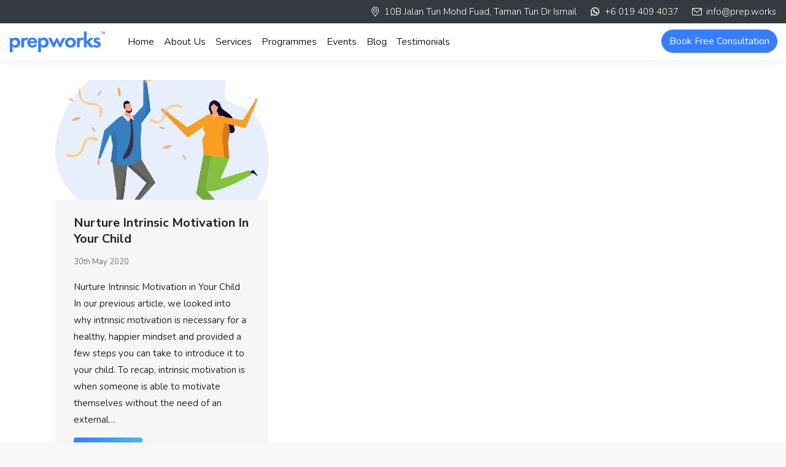

--- FILE ---
content_type: text/html; charset=UTF-8
request_url: https://blog.prep.works/2020/05/30/
body_size: 21965
content:
<!DOCTYPE html>
<!--[if !(IE 6) | !(IE 7) | !(IE 8)  ]><!-->
<html lang="en-GB" class="no-js">
<!--<![endif]-->
<head>
	<meta charset="UTF-8" />
		<meta name="viewport" content="width=device-width, initial-scale=1, maximum-scale=1, user-scalable=0">
		<meta name="theme-color" content="#377dff"/>	<link rel="profile" href="https://gmpg.org/xfn/11" />
	        <script type="text/javascript">
            if (/Android|webOS|iPhone|iPad|iPod|BlackBerry|IEMobile|Opera Mini/i.test(navigator.userAgent)) {
                var originalAddEventListener = EventTarget.prototype.addEventListener,
                    oldWidth = window.innerWidth;

                EventTarget.prototype.addEventListener = function (eventName, eventHandler, useCapture) {
                    if (eventName === "resize") {
                        originalAddEventListener.call(this, eventName, function (event) {
                            if (oldWidth === window.innerWidth) {
                                return;
                            }
                            else if (oldWidth !== window.innerWidth) {
                                oldWidth = window.innerWidth;
                            }
                            if (eventHandler.handleEvent) {
                                eventHandler.handleEvent.call(this, event);
                            }
                            else {
                                eventHandler.call(this, event);
                            };
                        }, useCapture);
                    }
                    else {
                        originalAddEventListener.call(this, eventName, eventHandler, useCapture);
                    };
                };
            };
        </script>
		<meta name='robots' content='noindex, follow' />

	<!-- This site is optimized with the Yoast SEO plugin v17.9 - https://yoast.com/wordpress/plugins/seo/ -->
	<title>30th May 2020 - PrepWorks</title>
	<meta property="og:locale" content="en_GB" />
	<meta property="og:type" content="website" />
	<meta property="og:title" content="30th May 2020 - PrepWorks" />
	<meta property="og:url" content="https://blog.prep.works/2020/05/30/" />
	<meta property="og:site_name" content="PrepWorks" />
	<meta name="twitter:card" content="summary_large_image" />
	<script type="application/ld+json" class="yoast-schema-graph">{"@context":"https://schema.org","@graph":[{"@type":"WebSite","@id":"https://blog.prep.works/#website","url":"https://blog.prep.works/","name":"PrepWorks","description":"Your gateway to a brighter future","potentialAction":[{"@type":"SearchAction","target":{"@type":"EntryPoint","urlTemplate":"https://blog.prep.works/?s={search_term_string}"},"query-input":"required name=search_term_string"}],"inLanguage":"en-GB"},{"@type":"CollectionPage","@id":"https://blog.prep.works/2020/05/30/#webpage","url":"https://blog.prep.works/2020/05/30/","name":"30th May 2020 - PrepWorks","isPartOf":{"@id":"https://blog.prep.works/#website"},"breadcrumb":{"@id":"https://blog.prep.works/2020/05/30/#breadcrumb"},"inLanguage":"en-GB","potentialAction":[{"@type":"ReadAction","target":["https://blog.prep.works/2020/05/30/"]}]},{"@type":"BreadcrumbList","@id":"https://blog.prep.works/2020/05/30/#breadcrumb","itemListElement":[{"@type":"ListItem","position":1,"name":"Home","item":"https://blog.prep.works/"},{"@type":"ListItem","position":2,"name":"Archives for 30th May 2020"}]}]}</script>
	<!-- / Yoast SEO plugin. -->


<link rel='dns-prefetch' href='//cdnjs.cloudflare.com' />
<link rel='dns-prefetch' href='//www.googletagmanager.com' />
<link rel='dns-prefetch' href='//maps.googleapis.com' />
<link rel='dns-prefetch' href='//use.fontawesome.com' />
<link rel='dns-prefetch' href='//fonts.googleapis.com' />
<link rel='dns-prefetch' href='//s.w.org' />
<link rel="alternate" type="application/rss+xml" title="PrepWorks &raquo; Feed" href="https://blog.prep.works/feed/" />
<link rel="alternate" type="application/rss+xml" title="PrepWorks &raquo; Comments Feed" href="https://blog.prep.works/comments/feed/" />
<script type="text/javascript">
window._wpemojiSettings = {"baseUrl":"https:\/\/s.w.org\/images\/core\/emoji\/14.0.0\/72x72\/","ext":".png","svgUrl":"https:\/\/s.w.org\/images\/core\/emoji\/14.0.0\/svg\/","svgExt":".svg","source":{"concatemoji":"https:\/\/blog.prep.works\/wp-includes\/js\/wp-emoji-release.min.js?ver=6.0.11"}};
/*! This file is auto-generated */
!function(e,a,t){var n,r,o,i=a.createElement("canvas"),p=i.getContext&&i.getContext("2d");function s(e,t){var a=String.fromCharCode,e=(p.clearRect(0,0,i.width,i.height),p.fillText(a.apply(this,e),0,0),i.toDataURL());return p.clearRect(0,0,i.width,i.height),p.fillText(a.apply(this,t),0,0),e===i.toDataURL()}function c(e){var t=a.createElement("script");t.src=e,t.defer=t.type="text/javascript",a.getElementsByTagName("head")[0].appendChild(t)}for(o=Array("flag","emoji"),t.supports={everything:!0,everythingExceptFlag:!0},r=0;r<o.length;r++)t.supports[o[r]]=function(e){if(!p||!p.fillText)return!1;switch(p.textBaseline="top",p.font="600 32px Arial",e){case"flag":return s([127987,65039,8205,9895,65039],[127987,65039,8203,9895,65039])?!1:!s([55356,56826,55356,56819],[55356,56826,8203,55356,56819])&&!s([55356,57332,56128,56423,56128,56418,56128,56421,56128,56430,56128,56423,56128,56447],[55356,57332,8203,56128,56423,8203,56128,56418,8203,56128,56421,8203,56128,56430,8203,56128,56423,8203,56128,56447]);case"emoji":return!s([129777,127995,8205,129778,127999],[129777,127995,8203,129778,127999])}return!1}(o[r]),t.supports.everything=t.supports.everything&&t.supports[o[r]],"flag"!==o[r]&&(t.supports.everythingExceptFlag=t.supports.everythingExceptFlag&&t.supports[o[r]]);t.supports.everythingExceptFlag=t.supports.everythingExceptFlag&&!t.supports.flag,t.DOMReady=!1,t.readyCallback=function(){t.DOMReady=!0},t.supports.everything||(n=function(){t.readyCallback()},a.addEventListener?(a.addEventListener("DOMContentLoaded",n,!1),e.addEventListener("load",n,!1)):(e.attachEvent("onload",n),a.attachEvent("onreadystatechange",function(){"complete"===a.readyState&&t.readyCallback()})),(e=t.source||{}).concatemoji?c(e.concatemoji):e.wpemoji&&e.twemoji&&(c(e.twemoji),c(e.wpemoji)))}(window,document,window._wpemojiSettings);
</script>
<style type="text/css">
img.wp-smiley,
img.emoji {
	display: inline !important;
	border: none !important;
	box-shadow: none !important;
	height: 1em !important;
	width: 1em !important;
	margin: 0 0.07em !important;
	vertical-align: -0.1em !important;
	background: none !important;
	padding: 0 !important;
}
</style>
	<link rel='stylesheet' id='wp-block-library-css'  href='https://blog.prep.works/wp-includes/css/dist/block-library/style.min.css?ver=6.0.11' type='text/css' media='all' />
<style id='wp-block-library-theme-inline-css' type='text/css'>
.wp-block-audio figcaption{color:#555;font-size:13px;text-align:center}.is-dark-theme .wp-block-audio figcaption{color:hsla(0,0%,100%,.65)}.wp-block-code{border:1px solid #ccc;border-radius:4px;font-family:Menlo,Consolas,monaco,monospace;padding:.8em 1em}.wp-block-embed figcaption{color:#555;font-size:13px;text-align:center}.is-dark-theme .wp-block-embed figcaption{color:hsla(0,0%,100%,.65)}.blocks-gallery-caption{color:#555;font-size:13px;text-align:center}.is-dark-theme .blocks-gallery-caption{color:hsla(0,0%,100%,.65)}.wp-block-image figcaption{color:#555;font-size:13px;text-align:center}.is-dark-theme .wp-block-image figcaption{color:hsla(0,0%,100%,.65)}.wp-block-pullquote{border-top:4px solid;border-bottom:4px solid;margin-bottom:1.75em;color:currentColor}.wp-block-pullquote__citation,.wp-block-pullquote cite,.wp-block-pullquote footer{color:currentColor;text-transform:uppercase;font-size:.8125em;font-style:normal}.wp-block-quote{border-left:.25em solid;margin:0 0 1.75em;padding-left:1em}.wp-block-quote cite,.wp-block-quote footer{color:currentColor;font-size:.8125em;position:relative;font-style:normal}.wp-block-quote.has-text-align-right{border-left:none;border-right:.25em solid;padding-left:0;padding-right:1em}.wp-block-quote.has-text-align-center{border:none;padding-left:0}.wp-block-quote.is-large,.wp-block-quote.is-style-large,.wp-block-quote.is-style-plain{border:none}.wp-block-search .wp-block-search__label{font-weight:700}:where(.wp-block-group.has-background){padding:1.25em 2.375em}.wp-block-separator.has-css-opacity{opacity:.4}.wp-block-separator{border:none;border-bottom:2px solid;margin-left:auto;margin-right:auto}.wp-block-separator.has-alpha-channel-opacity{opacity:1}.wp-block-separator:not(.is-style-wide):not(.is-style-dots){width:100px}.wp-block-separator.has-background:not(.is-style-dots){border-bottom:none;height:1px}.wp-block-separator.has-background:not(.is-style-wide):not(.is-style-dots){height:2px}.wp-block-table thead{border-bottom:3px solid}.wp-block-table tfoot{border-top:3px solid}.wp-block-table td,.wp-block-table th{padding:.5em;border:1px solid;word-break:normal}.wp-block-table figcaption{color:#555;font-size:13px;text-align:center}.is-dark-theme .wp-block-table figcaption{color:hsla(0,0%,100%,.65)}.wp-block-video figcaption{color:#555;font-size:13px;text-align:center}.is-dark-theme .wp-block-video figcaption{color:hsla(0,0%,100%,.65)}.wp-block-template-part.has-background{padding:1.25em 2.375em;margin-top:0;margin-bottom:0}
</style>
<link rel='stylesheet' id='activecampaign-form-block-css'  href='https://blog.prep.works/wp-content/plugins/activecampaign-subscription-forms/activecampaign-form-block/build/style-index.css?ver=1641994562' type='text/css' media='all' />
<style id='global-styles-inline-css' type='text/css'>
body{--wp--preset--color--black: #000000;--wp--preset--color--cyan-bluish-gray: #abb8c3;--wp--preset--color--white: #FFF;--wp--preset--color--pale-pink: #f78da7;--wp--preset--color--vivid-red: #cf2e2e;--wp--preset--color--luminous-vivid-orange: #ff6900;--wp--preset--color--luminous-vivid-amber: #fcb900;--wp--preset--color--light-green-cyan: #7bdcb5;--wp--preset--color--vivid-green-cyan: #00d084;--wp--preset--color--pale-cyan-blue: #8ed1fc;--wp--preset--color--vivid-cyan-blue: #0693e3;--wp--preset--color--vivid-purple: #9b51e0;--wp--preset--color--accent: #377dff;--wp--preset--color--dark-gray: #111;--wp--preset--color--light-gray: #767676;--wp--preset--gradient--vivid-cyan-blue-to-vivid-purple: linear-gradient(135deg,rgba(6,147,227,1) 0%,rgb(155,81,224) 100%);--wp--preset--gradient--light-green-cyan-to-vivid-green-cyan: linear-gradient(135deg,rgb(122,220,180) 0%,rgb(0,208,130) 100%);--wp--preset--gradient--luminous-vivid-amber-to-luminous-vivid-orange: linear-gradient(135deg,rgba(252,185,0,1) 0%,rgba(255,105,0,1) 100%);--wp--preset--gradient--luminous-vivid-orange-to-vivid-red: linear-gradient(135deg,rgba(255,105,0,1) 0%,rgb(207,46,46) 100%);--wp--preset--gradient--very-light-gray-to-cyan-bluish-gray: linear-gradient(135deg,rgb(238,238,238) 0%,rgb(169,184,195) 100%);--wp--preset--gradient--cool-to-warm-spectrum: linear-gradient(135deg,rgb(74,234,220) 0%,rgb(151,120,209) 20%,rgb(207,42,186) 40%,rgb(238,44,130) 60%,rgb(251,105,98) 80%,rgb(254,248,76) 100%);--wp--preset--gradient--blush-light-purple: linear-gradient(135deg,rgb(255,206,236) 0%,rgb(152,150,240) 100%);--wp--preset--gradient--blush-bordeaux: linear-gradient(135deg,rgb(254,205,165) 0%,rgb(254,45,45) 50%,rgb(107,0,62) 100%);--wp--preset--gradient--luminous-dusk: linear-gradient(135deg,rgb(255,203,112) 0%,rgb(199,81,192) 50%,rgb(65,88,208) 100%);--wp--preset--gradient--pale-ocean: linear-gradient(135deg,rgb(255,245,203) 0%,rgb(182,227,212) 50%,rgb(51,167,181) 100%);--wp--preset--gradient--electric-grass: linear-gradient(135deg,rgb(202,248,128) 0%,rgb(113,206,126) 100%);--wp--preset--gradient--midnight: linear-gradient(135deg,rgb(2,3,129) 0%,rgb(40,116,252) 100%);--wp--preset--duotone--dark-grayscale: url('#wp-duotone-dark-grayscale');--wp--preset--duotone--grayscale: url('#wp-duotone-grayscale');--wp--preset--duotone--purple-yellow: url('#wp-duotone-purple-yellow');--wp--preset--duotone--blue-red: url('#wp-duotone-blue-red');--wp--preset--duotone--midnight: url('#wp-duotone-midnight');--wp--preset--duotone--magenta-yellow: url('#wp-duotone-magenta-yellow');--wp--preset--duotone--purple-green: url('#wp-duotone-purple-green');--wp--preset--duotone--blue-orange: url('#wp-duotone-blue-orange');--wp--preset--font-size--small: 13px;--wp--preset--font-size--medium: 20px;--wp--preset--font-size--large: 36px;--wp--preset--font-size--x-large: 42px;}.has-black-color{color: var(--wp--preset--color--black) !important;}.has-cyan-bluish-gray-color{color: var(--wp--preset--color--cyan-bluish-gray) !important;}.has-white-color{color: var(--wp--preset--color--white) !important;}.has-pale-pink-color{color: var(--wp--preset--color--pale-pink) !important;}.has-vivid-red-color{color: var(--wp--preset--color--vivid-red) !important;}.has-luminous-vivid-orange-color{color: var(--wp--preset--color--luminous-vivid-orange) !important;}.has-luminous-vivid-amber-color{color: var(--wp--preset--color--luminous-vivid-amber) !important;}.has-light-green-cyan-color{color: var(--wp--preset--color--light-green-cyan) !important;}.has-vivid-green-cyan-color{color: var(--wp--preset--color--vivid-green-cyan) !important;}.has-pale-cyan-blue-color{color: var(--wp--preset--color--pale-cyan-blue) !important;}.has-vivid-cyan-blue-color{color: var(--wp--preset--color--vivid-cyan-blue) !important;}.has-vivid-purple-color{color: var(--wp--preset--color--vivid-purple) !important;}.has-black-background-color{background-color: var(--wp--preset--color--black) !important;}.has-cyan-bluish-gray-background-color{background-color: var(--wp--preset--color--cyan-bluish-gray) !important;}.has-white-background-color{background-color: var(--wp--preset--color--white) !important;}.has-pale-pink-background-color{background-color: var(--wp--preset--color--pale-pink) !important;}.has-vivid-red-background-color{background-color: var(--wp--preset--color--vivid-red) !important;}.has-luminous-vivid-orange-background-color{background-color: var(--wp--preset--color--luminous-vivid-orange) !important;}.has-luminous-vivid-amber-background-color{background-color: var(--wp--preset--color--luminous-vivid-amber) !important;}.has-light-green-cyan-background-color{background-color: var(--wp--preset--color--light-green-cyan) !important;}.has-vivid-green-cyan-background-color{background-color: var(--wp--preset--color--vivid-green-cyan) !important;}.has-pale-cyan-blue-background-color{background-color: var(--wp--preset--color--pale-cyan-blue) !important;}.has-vivid-cyan-blue-background-color{background-color: var(--wp--preset--color--vivid-cyan-blue) !important;}.has-vivid-purple-background-color{background-color: var(--wp--preset--color--vivid-purple) !important;}.has-black-border-color{border-color: var(--wp--preset--color--black) !important;}.has-cyan-bluish-gray-border-color{border-color: var(--wp--preset--color--cyan-bluish-gray) !important;}.has-white-border-color{border-color: var(--wp--preset--color--white) !important;}.has-pale-pink-border-color{border-color: var(--wp--preset--color--pale-pink) !important;}.has-vivid-red-border-color{border-color: var(--wp--preset--color--vivid-red) !important;}.has-luminous-vivid-orange-border-color{border-color: var(--wp--preset--color--luminous-vivid-orange) !important;}.has-luminous-vivid-amber-border-color{border-color: var(--wp--preset--color--luminous-vivid-amber) !important;}.has-light-green-cyan-border-color{border-color: var(--wp--preset--color--light-green-cyan) !important;}.has-vivid-green-cyan-border-color{border-color: var(--wp--preset--color--vivid-green-cyan) !important;}.has-pale-cyan-blue-border-color{border-color: var(--wp--preset--color--pale-cyan-blue) !important;}.has-vivid-cyan-blue-border-color{border-color: var(--wp--preset--color--vivid-cyan-blue) !important;}.has-vivid-purple-border-color{border-color: var(--wp--preset--color--vivid-purple) !important;}.has-vivid-cyan-blue-to-vivid-purple-gradient-background{background: var(--wp--preset--gradient--vivid-cyan-blue-to-vivid-purple) !important;}.has-light-green-cyan-to-vivid-green-cyan-gradient-background{background: var(--wp--preset--gradient--light-green-cyan-to-vivid-green-cyan) !important;}.has-luminous-vivid-amber-to-luminous-vivid-orange-gradient-background{background: var(--wp--preset--gradient--luminous-vivid-amber-to-luminous-vivid-orange) !important;}.has-luminous-vivid-orange-to-vivid-red-gradient-background{background: var(--wp--preset--gradient--luminous-vivid-orange-to-vivid-red) !important;}.has-very-light-gray-to-cyan-bluish-gray-gradient-background{background: var(--wp--preset--gradient--very-light-gray-to-cyan-bluish-gray) !important;}.has-cool-to-warm-spectrum-gradient-background{background: var(--wp--preset--gradient--cool-to-warm-spectrum) !important;}.has-blush-light-purple-gradient-background{background: var(--wp--preset--gradient--blush-light-purple) !important;}.has-blush-bordeaux-gradient-background{background: var(--wp--preset--gradient--blush-bordeaux) !important;}.has-luminous-dusk-gradient-background{background: var(--wp--preset--gradient--luminous-dusk) !important;}.has-pale-ocean-gradient-background{background: var(--wp--preset--gradient--pale-ocean) !important;}.has-electric-grass-gradient-background{background: var(--wp--preset--gradient--electric-grass) !important;}.has-midnight-gradient-background{background: var(--wp--preset--gradient--midnight) !important;}.has-small-font-size{font-size: var(--wp--preset--font-size--small) !important;}.has-medium-font-size{font-size: var(--wp--preset--font-size--medium) !important;}.has-large-font-size{font-size: var(--wp--preset--font-size--large) !important;}.has-x-large-font-size{font-size: var(--wp--preset--font-size--x-large) !important;}
</style>
<link rel='stylesheet' id='contact-form-7-css'  href='https://blog.prep.works/wp-content/plugins/contact-form-7/includes/css/styles.css?ver=5.5.3' type='text/css' media='all' />
<link rel='stylesheet' id='go-pricing-styles-css'  href='https://blog.prep.works/wp-content/plugins/go_pricing/assets/css/go_pricing_styles.css?ver=3.3.18' type='text/css' media='all' />
<link rel='stylesheet' id='stm-gdpr-styles-css'  href='https://blog.prep.works/wp-content/plugins/stm-gdpr-compliance/assets/css/styles.css?ver=6.0.11' type='text/css' media='all' />
<link rel='stylesheet' id='font-awesome-official-css'  href='https://use.fontawesome.com/releases/v5.15.3/css/all.css' type='text/css' media='all' integrity="sha384-SZXxX4whJ79/gErwcOYf+zWLeJdY/qpuqC4cAa9rOGUstPomtqpuNWT9wdPEn2fk" crossorigin="anonymous" />
<link rel='stylesheet' id='js_composer_front-css'  href='https://blog.prep.works/wp-content/plugins/js_composer/assets/css/js_composer.min.css?ver=6.8.0' type='text/css' media='all' />
<link rel='stylesheet' id='popup-maker-site-css'  href='//blog.prep.works/wp-content/uploads/pum/pum-site-styles.css?generated=1627983363&#038;ver=1.16.2' type='text/css' media='all' />
<link rel='stylesheet' id='dt-web-fonts-css'  href='https://fonts.googleapis.com/css?family=Nunito:300,400,400italic,500,600,700%7CRoboto:400,600,700%7CNunito+Sans:400,600,700' type='text/css' media='all' />
<link rel='stylesheet' id='dt-main-css'  href='https://blog.prep.works/wp-content/themes/dt-the7/css/main.min.css?ver=10.0.0' type='text/css' media='all' />
<link rel='stylesheet' id='the7-font-css'  href='https://blog.prep.works/wp-content/themes/dt-the7/fonts/icomoon-the7-font/icomoon-the7-font.min.css?ver=10.0.0' type='text/css' media='all' />
<link rel='stylesheet' id='the7-custom-scrollbar-css'  href='https://blog.prep.works/wp-content/themes/dt-the7/lib/custom-scrollbar/custom-scrollbar.min.css?ver=10.0.0' type='text/css' media='all' />
<link rel='stylesheet' id='the7-wpbakery-css'  href='https://blog.prep.works/wp-content/themes/dt-the7/css/wpbakery.min.css?ver=10.0.0' type='text/css' media='all' />
<link rel='stylesheet' id='the7-core-css'  href='https://blog.prep.works/wp-content/plugins/dt-the7-core/assets/css/post-type.min.css?ver=2.5.7.1' type='text/css' media='all' />
<link rel='stylesheet' id='the7-css-vars-css'  href='https://blog.prep.works/wp-content/uploads/the7-css/css-vars.css?ver=071b2956a844' type='text/css' media='all' />
<link rel='stylesheet' id='dt-custom-css'  href='https://blog.prep.works/wp-content/uploads/the7-css/custom.css?ver=071b2956a844' type='text/css' media='all' />
<link rel='stylesheet' id='dt-media-css'  href='https://blog.prep.works/wp-content/uploads/the7-css/media.css?ver=071b2956a844' type='text/css' media='all' />
<link rel='stylesheet' id='the7-mega-menu-css'  href='https://blog.prep.works/wp-content/uploads/the7-css/mega-menu.css?ver=071b2956a844' type='text/css' media='all' />
<link rel='stylesheet' id='the7-elements-albums-portfolio-css'  href='https://blog.prep.works/wp-content/uploads/the7-css/the7-elements-albums-portfolio.css?ver=071b2956a844' type='text/css' media='all' />
<link rel='stylesheet' id='the7-elements-css'  href='https://blog.prep.works/wp-content/uploads/the7-css/post-type-dynamic.css?ver=071b2956a844' type='text/css' media='all' />
<link rel='stylesheet' id='style-css'  href='https://blog.prep.works/wp-content/themes/dt-the7/style.css?ver=10.0.0' type='text/css' media='all' />
<link rel='stylesheet' id='ultimate-vc-addons-style-min-css'  href='https://blog.prep.works/wp-content/plugins/Ultimate_VC_Addons/assets/min-css/ultimate.min.css?ver=3.19.11' type='text/css' media='all' />
<link rel='stylesheet' id='ultimate-vc-addons-icons-css'  href='https://blog.prep.works/wp-content/plugins/Ultimate_VC_Addons/assets/css/icons.css?ver=3.19.11' type='text/css' media='all' />
<link rel='stylesheet' id='ultimate-vc-addons-vidcons-css'  href='https://blog.prep.works/wp-content/plugins/Ultimate_VC_Addons/assets/fonts/vidcons.css?ver=3.19.11' type='text/css' media='all' />
<link rel='stylesheet' id='font-awesome-official-v4shim-css'  href='https://use.fontawesome.com/releases/v5.15.3/css/v4-shims.css' type='text/css' media='all' integrity="sha384-C2B+KlPW+WkR0Ld9loR1x3cXp7asA0iGVodhCoJ4hwrWm/d9qKS59BGisq+2Y0/D" crossorigin="anonymous" />
<style id='font-awesome-official-v4shim-inline-css' type='text/css'>
@font-face {
font-family: "FontAwesome";
font-display: block;
src: url("https://use.fontawesome.com/releases/v5.15.3/webfonts/fa-brands-400.eot"),
		url("https://use.fontawesome.com/releases/v5.15.3/webfonts/fa-brands-400.eot?#iefix") format("embedded-opentype"),
		url("https://use.fontawesome.com/releases/v5.15.3/webfonts/fa-brands-400.woff2") format("woff2"),
		url("https://use.fontawesome.com/releases/v5.15.3/webfonts/fa-brands-400.woff") format("woff"),
		url("https://use.fontawesome.com/releases/v5.15.3/webfonts/fa-brands-400.ttf") format("truetype"),
		url("https://use.fontawesome.com/releases/v5.15.3/webfonts/fa-brands-400.svg#fontawesome") format("svg");
}

@font-face {
font-family: "FontAwesome";
font-display: block;
src: url("https://use.fontawesome.com/releases/v5.15.3/webfonts/fa-solid-900.eot"),
		url("https://use.fontawesome.com/releases/v5.15.3/webfonts/fa-solid-900.eot?#iefix") format("embedded-opentype"),
		url("https://use.fontawesome.com/releases/v5.15.3/webfonts/fa-solid-900.woff2") format("woff2"),
		url("https://use.fontawesome.com/releases/v5.15.3/webfonts/fa-solid-900.woff") format("woff"),
		url("https://use.fontawesome.com/releases/v5.15.3/webfonts/fa-solid-900.ttf") format("truetype"),
		url("https://use.fontawesome.com/releases/v5.15.3/webfonts/fa-solid-900.svg#fontawesome") format("svg");
}

@font-face {
font-family: "FontAwesome";
font-display: block;
src: url("https://use.fontawesome.com/releases/v5.15.3/webfonts/fa-regular-400.eot"),
		url("https://use.fontawesome.com/releases/v5.15.3/webfonts/fa-regular-400.eot?#iefix") format("embedded-opentype"),
		url("https://use.fontawesome.com/releases/v5.15.3/webfonts/fa-regular-400.woff2") format("woff2"),
		url("https://use.fontawesome.com/releases/v5.15.3/webfonts/fa-regular-400.woff") format("woff"),
		url("https://use.fontawesome.com/releases/v5.15.3/webfonts/fa-regular-400.ttf") format("truetype"),
		url("https://use.fontawesome.com/releases/v5.15.3/webfonts/fa-regular-400.svg#fontawesome") format("svg");
unicode-range: U+F004-F005,U+F007,U+F017,U+F022,U+F024,U+F02E,U+F03E,U+F044,U+F057-F059,U+F06E,U+F070,U+F075,U+F07B-F07C,U+F080,U+F086,U+F089,U+F094,U+F09D,U+F0A0,U+F0A4-F0A7,U+F0C5,U+F0C7-F0C8,U+F0E0,U+F0EB,U+F0F3,U+F0F8,U+F0FE,U+F111,U+F118-F11A,U+F11C,U+F133,U+F144,U+F146,U+F14A,U+F14D-F14E,U+F150-F152,U+F15B-F15C,U+F164-F165,U+F185-F186,U+F191-F192,U+F1AD,U+F1C1-F1C9,U+F1CD,U+F1D8,U+F1E3,U+F1EA,U+F1F6,U+F1F9,U+F20A,U+F247-F249,U+F24D,U+F254-F25B,U+F25D,U+F267,U+F271-F274,U+F279,U+F28B,U+F28D,U+F2B5-F2B6,U+F2B9,U+F2BB,U+F2BD,U+F2C1-F2C2,U+F2D0,U+F2D2,U+F2DC,U+F2ED,U+F328,U+F358-F35B,U+F3A5,U+F3D1,U+F410,U+F4AD;
}
</style>
<script type='text/javascript' src='https://blog.prep.works/wp-includes/js/jquery/jquery.min.js?ver=3.6.0' id='jquery-core-js'></script>
<script type='text/javascript' src='https://blog.prep.works/wp-includes/js/jquery/jquery-migrate.min.js?ver=3.3.2' id='jquery-migrate-js'></script>
<script type='text/javascript' id='gw-tweenmax-js-before'>
var oldGS=window.GreenSockGlobals,oldGSQueue=window._gsQueue,oldGSDefine=window._gsDefine;window._gsDefine=null;delete(window._gsDefine);var gwGS=window.GreenSockGlobals={};
</script>
<script type='text/javascript' src='https://cdnjs.cloudflare.com/ajax/libs/gsap/1.11.2/TweenMax.min.js' id='gw-tweenmax-js'></script>
<script type='text/javascript' id='gw-tweenmax-js-after'>
try{window.GreenSockGlobals=null;window._gsQueue=null;window._gsDefine=null;delete(window.GreenSockGlobals);delete(window._gsQueue);delete(window._gsDefine);window.GreenSockGlobals=oldGS;window._gsQueue=oldGSQueue;window._gsDefine=oldGSDefine;}catch(e){}
</script>

<!-- Google Analytics snippet added by Site Kit -->
<script type='text/javascript' src='https://www.googletagmanager.com/gtag/js?id=UA-150495161-2' id='google_gtagjs-js' async></script>
<script type='text/javascript' id='google_gtagjs-js-after'>
window.dataLayer = window.dataLayer || [];function gtag(){dataLayer.push(arguments);}
gtag('set', 'linker', {"domains":["blog.prep.works"]} );
gtag("js", new Date());
gtag("set", "developer_id.dZTNiMT", true);
gtag("config", "UA-150495161-2", {"anonymize_ip":true});
</script>

<!-- End Google Analytics snippet added by Site Kit -->
<script type='text/javascript' src='https://blog.prep.works/wp-includes/js/jquery/ui/core.min.js?ver=1.13.1' id='jquery-ui-core-js'></script>
<script type='text/javascript' id='dt-above-fold-js-extra'>
/* <![CDATA[ */
var dtLocal = {"themeUrl":"https:\/\/blog.prep.works\/wp-content\/themes\/dt-the7","passText":"To view this protected post, enter the password below:","moreButtonText":{"loading":"Loading...","loadMore":"Load more"},"postID":"12496","ajaxurl":"https:\/\/blog.prep.works\/wp-admin\/admin-ajax.php","REST":{"baseUrl":"https:\/\/blog.prep.works\/wp-json\/the7\/v1","endpoints":{"sendMail":"\/send-mail"}},"contactMessages":{"required":"One or more fields have an error. Please check and try again.","terms":"Please accept the privacy policy.","fillTheCaptchaError":"Please, fill the captcha."},"captchaSiteKey":"","ajaxNonce":"e472a29117","pageData":{"type":"archive","template":"archive","layout":"masonry"},"themeSettings":{"smoothScroll":"off","lazyLoading":false,"accentColor":{"mode":"gradient","color":"#377dff"},"desktopHeader":{"height":90},"ToggleCaptionEnabled":"disabled","ToggleCaption":"Navigation","floatingHeader":{"showAfter":94,"showMenu":true,"height":60,"logo":{"showLogo":true,"html":"<img class=\" preload-me\" src=\"https:\/\/blog.prep.works\/wp-content\/uploads\/2020\/10\/PrepWorks-Logo_300-295x65.png\" srcset=\"https:\/\/blog.prep.works\/wp-content\/uploads\/2020\/10\/PrepWorks-Logo_300-295x65.png 295w, https:\/\/blog.prep.works\/wp-content\/uploads\/2020\/10\/PrepWorks-Logo_300-295x65.png 295w\" width=\"295\" height=\"65\"   sizes=\"295px\" alt=\"PrepWorks\" \/>","url":"https:\/\/blog.prep.works\/"}},"topLine":{"floatingTopLine":{"logo":{"showLogo":false,"html":""}}},"mobileHeader":{"firstSwitchPoint":992,"secondSwitchPoint":768,"firstSwitchPointHeight":60,"secondSwitchPointHeight":60,"mobileToggleCaptionEnabled":"disabled","mobileToggleCaption":"Menu"},"stickyMobileHeaderFirstSwitch":{"logo":{"html":"<img class=\" preload-me\" src=\"https:\/\/blog.prep.works\/wp-content\/uploads\/2020\/10\/PrepWorks-Logo_300-295x65.png\" srcset=\"https:\/\/blog.prep.works\/wp-content\/uploads\/2020\/10\/PrepWorks-Logo_300-295x65.png 295w, https:\/\/blog.prep.works\/wp-content\/uploads\/2020\/10\/PrepWorks-Logo_300-295x65.png 295w\" width=\"295\" height=\"65\"   sizes=\"295px\" alt=\"PrepWorks\" \/>"}},"stickyMobileHeaderSecondSwitch":{"logo":{"html":"<img class=\" preload-me\" src=\"https:\/\/blog.prep.works\/wp-content\/uploads\/2020\/10\/PrepWorks-Logo_300-295x65.png\" srcset=\"https:\/\/blog.prep.works\/wp-content\/uploads\/2020\/10\/PrepWorks-Logo_300-295x65.png 295w, https:\/\/blog.prep.works\/wp-content\/uploads\/2020\/10\/PrepWorks-Logo_300-295x65.png 295w\" width=\"295\" height=\"65\"   sizes=\"295px\" alt=\"PrepWorks\" \/>"}},"content":{"textColor":"#212529","headerColor":"#212529"},"sidebar":{"switchPoint":992},"boxedWidth":"1280px","stripes":{"stripe1":{"textColor":"#787d85","headerColor":"#3b3f4a"},"stripe2":{"textColor":"#8b9199","headerColor":"#ffffff"},"stripe3":{"textColor":"#ffffff","headerColor":"#ffffff"}}},"VCMobileScreenWidth":"768"};
var dtShare = {"shareButtonText":{"facebook":"Share on Facebook","twitter":"Tweet","pinterest":"Pin it","linkedin":"Share on Linkedin","whatsapp":"Share on Whatsapp"},"overlayOpacity":"85"};
/* ]]> */
</script>
<script type='text/javascript' src='https://blog.prep.works/wp-content/themes/dt-the7/js/above-the-fold.min.js?ver=10.0.0' id='dt-above-fold-js'></script>
<script type='text/javascript' src='https://blog.prep.works/wp-content/plugins/Ultimate_VC_Addons/assets/min-js/modernizr-custom.min.js?ver=3.19.11' id='ultimate-vc-addons-modernizr-js'></script>
<script type='text/javascript' src='https://blog.prep.works/wp-content/plugins/Ultimate_VC_Addons/assets/min-js/jquery-ui.min.js?ver=3.19.11' id='jquery_ui-js'></script>
<script type='text/javascript' src='https://maps.googleapis.com/maps/api/js' id='ultimate-vc-addons-googleapis-js'></script>
<script type='text/javascript' src='https://blog.prep.works/wp-includes/js/jquery/ui/mouse.min.js?ver=1.13.1' id='jquery-ui-mouse-js'></script>
<script type='text/javascript' src='https://blog.prep.works/wp-includes/js/jquery/ui/slider.min.js?ver=1.13.1' id='jquery-ui-slider-js'></script>
<script type='text/javascript' src='https://blog.prep.works/wp-content/plugins/Ultimate_VC_Addons/assets/min-js/jquery-ui-labeledslider.min.js?ver=3.19.11' id='ultimate-vc-addons_range_tick-js'></script>
<script type='text/javascript' src='https://blog.prep.works/wp-content/plugins/Ultimate_VC_Addons/assets/min-js/ultimate.min.js?ver=3.19.11' id='ultimate-vc-addons-script-js'></script>
<script type='text/javascript' src='https://blog.prep.works/wp-content/plugins/Ultimate_VC_Addons/assets/min-js/modal-all.min.js?ver=3.19.11' id='ultimate-vc-addons-modal-all-js'></script>
<script type='text/javascript' src='https://blog.prep.works/wp-content/plugins/Ultimate_VC_Addons/assets/min-js/jparallax.min.js?ver=3.19.11' id='ultimate-vc-addons-jquery.shake-js'></script>
<script type='text/javascript' src='https://blog.prep.works/wp-content/plugins/Ultimate_VC_Addons/assets/min-js/vhparallax.min.js?ver=3.19.11' id='ultimate-vc-addons-jquery.vhparallax-js'></script>
<script type='text/javascript' src='https://blog.prep.works/wp-content/plugins/Ultimate_VC_Addons/assets/min-js/ultimate_bg.min.js?ver=3.19.11' id='ultimate-vc-addons-row-bg-js'></script>
<script type='text/javascript' src='https://blog.prep.works/wp-content/plugins/Ultimate_VC_Addons/assets/min-js/mb-YTPlayer.min.js?ver=3.19.11' id='ultimate-vc-addons-jquery.ytplayer-js'></script>
<link rel="https://api.w.org/" href="https://blog.prep.works/wp-json/" /><link rel="EditURI" type="application/rsd+xml" title="RSD" href="https://blog.prep.works/xmlrpc.php?rsd" />
<link rel="wlwmanifest" type="application/wlwmanifest+xml" href="https://blog.prep.works/wp-includes/wlwmanifest.xml" /> 
<meta name="generator" content="WordPress 6.0.11" />
<meta name="generator" content="Site Kit by Google 1.48.1" />
<!-- Google AdSense snippet added by Site Kit -->
<meta name="google-adsense-platform-account" content="ca-host-pub-2644536267352236">
<meta name="google-adsense-platform-domain" content="sitekit.withgoogle.com">
<!-- End Google AdSense snippet added by Site Kit -->
<meta name="generator" content="Powered by WPBakery Page Builder - drag and drop page builder for WordPress."/>

<!-- Google Tag Manager snippet added by Site Kit -->
<script type="text/javascript">
			( function( w, d, s, l, i ) {
				w[l] = w[l] || [];
				w[l].push( {'gtm.start': new Date().getTime(), event: 'gtm.js'} );
				var f = d.getElementsByTagName( s )[0],
					j = d.createElement( s ), dl = l != 'dataLayer' ? '&l=' + l : '';
				j.async = true;
				j.src = 'https://www.googletagmanager.com/gtm.js?id=' + i + dl;
				f.parentNode.insertBefore( j, f );
			} )( window, document, 'script', 'dataLayer', 'GTM-5G3MBQF' );
			
</script>

<!-- End Google Tag Manager snippet added by Site Kit -->
<meta name="generator" content="Powered by Slider Revolution 6.5.12 - responsive, Mobile-Friendly Slider Plugin for WordPress with comfortable drag and drop interface." />
<link rel="icon" href="https://blog.prep.works/wp-content/uploads/2020/10/PrepWorks-Favicon.png" type="image/png" sizes="16x16"/><link rel="icon" href="https://blog.prep.works/wp-content/uploads/2020/10/PrepWorks-Favicon.png" type="image/png" sizes="32x32"/><script>function setREVStartSize(e){
			//window.requestAnimationFrame(function() {
				window.RSIW = window.RSIW===undefined ? window.innerWidth : window.RSIW;
				window.RSIH = window.RSIH===undefined ? window.innerHeight : window.RSIH;
				try {
					var pw = document.getElementById(e.c).parentNode.offsetWidth,
						newh;
					pw = pw===0 || isNaN(pw) ? window.RSIW : pw;
					e.tabw = e.tabw===undefined ? 0 : parseInt(e.tabw);
					e.thumbw = e.thumbw===undefined ? 0 : parseInt(e.thumbw);
					e.tabh = e.tabh===undefined ? 0 : parseInt(e.tabh);
					e.thumbh = e.thumbh===undefined ? 0 : parseInt(e.thumbh);
					e.tabhide = e.tabhide===undefined ? 0 : parseInt(e.tabhide);
					e.thumbhide = e.thumbhide===undefined ? 0 : parseInt(e.thumbhide);
					e.mh = e.mh===undefined || e.mh=="" || e.mh==="auto" ? 0 : parseInt(e.mh,0);
					if(e.layout==="fullscreen" || e.l==="fullscreen")
						newh = Math.max(e.mh,window.RSIH);
					else{
						e.gw = Array.isArray(e.gw) ? e.gw : [e.gw];
						for (var i in e.rl) if (e.gw[i]===undefined || e.gw[i]===0) e.gw[i] = e.gw[i-1];
						e.gh = e.el===undefined || e.el==="" || (Array.isArray(e.el) && e.el.length==0)? e.gh : e.el;
						e.gh = Array.isArray(e.gh) ? e.gh : [e.gh];
						for (var i in e.rl) if (e.gh[i]===undefined || e.gh[i]===0) e.gh[i] = e.gh[i-1];
											
						var nl = new Array(e.rl.length),
							ix = 0,
							sl;
						e.tabw = e.tabhide>=pw ? 0 : e.tabw;
						e.thumbw = e.thumbhide>=pw ? 0 : e.thumbw;
						e.tabh = e.tabhide>=pw ? 0 : e.tabh;
						e.thumbh = e.thumbhide>=pw ? 0 : e.thumbh;
						for (var i in e.rl) nl[i] = e.rl[i]<window.RSIW ? 0 : e.rl[i];
						sl = nl[0];
						for (var i in nl) if (sl>nl[i] && nl[i]>0) { sl = nl[i]; ix=i;}
						var m = pw>(e.gw[ix]+e.tabw+e.thumbw) ? 1 : (pw-(e.tabw+e.thumbw)) / (e.gw[ix]);
						newh =  (e.gh[ix] * m) + (e.tabh + e.thumbh);
					}
					var el = document.getElementById(e.c);
					if (el!==null && el) el.style.height = newh+"px";
					el = document.getElementById(e.c+"_wrapper");
					if (el!==null && el) {
						el.style.height = newh+"px";
						el.style.display = "block";
					}
				} catch(e){
					console.log("Failure at Presize of Slider:" + e)
				}
			//});
		  };</script>
<noscript><style> .wpb_animate_when_almost_visible { opacity: 1; }</style></noscript><style id='the7-custom-inline-css' type='text/css'>
.sub-nav .menu-item i.fa,
.sub-nav .menu-item i.fas,
.sub-nav .menu-item i.far,
.sub-nav .menu-item i.fab {
	text-align: center;
	width: 1.25em;
}
.branding, .mobile-branding, #footer .brand-logo-light  {
	max-width:160px;
}
.branding {
	margin-right:24px;
}
.masthead:not(.side-header):not(.mixed-header) .header-bar, .header-space {
	min-height:initial;
	max-height:60px;
}
.single-post .post .post-thumbnail, .single-post article.post > .post-thumbnail, .enrichment-event-tag, #branding-bottom, .pum .free_version, #nex-forms .free_version, .category .entry-meta, .category-enrichment-class .taxonomy-description {
	display:none;
}
h1 {
    line-height: 1.1;
}
#footer .brand-logo-light {
	margin-bottom: 1.5rem;
}
#footer p, #footer li {
	font-size:1rem;
	color:#fff;
	line-height: 1.5;
	font-weight:400;
}
#footer ul {
	padding-top:0.9rem;
	margin-bottom:42px;
}
#footer .fab {
	margin-right:1rem;
}
#footer h5 {
	font-size:1.25rem;
	margin-bottom:1.5rem;
	text-transform:uppercase;
}
#footer form {
	padding:0;
}
.pum-content {
	padding:12px 24px;	
}
.single-post #main {
    background: #f5f5f5;
}
.text-white, .text-white * {
	color:#fff;
}
.blog-content {
    line-height: 1.5;
}
.mw-700 {
    max-width:750px;
    margin:auto !important;
}
.mw-700 h1 {
    font-size:38px;
		margin-top:24px;
}
.mw-700 p {
    margin-bottom:24px;
    text-align:justify;
}
.blog-shortcode .filter {
    margin-bottom: 32px;
}
.event-ribbon {
	display:none;
}
article.category-enrichment-class .event-ribbon {
    text-align: center;
    background: #377dff;
		background: linear-gradient(90deg,#377dff,#42c5f4);
    color: #fff;
    font-weight: 700;
    text-transform: uppercase;
    transform: rotate(
45deg
);
    z-index: 1;
    position: absolute;
    right: -46px;
    top: 34px;
    padding: 8px 50px;
    line-height: 1;
		box-shadow: 0 2px 10px rgba(0,0,0,0.25);
		display:block;
}
article.category-enrichment-class .event-ribbon.postponed, article.category-enrichment-class .event-ribbon.cancelled, article.category-enrichment-class .event-ribbon.ended  {
	background:#9FAEBC;
	background: linear-gradient(90deg,#9FAEBC,#BCC6CE);
}
article.category-enrichment-class .event-ribbon.ended span:before {
    content: "Event Ended";
}
article.category-enrichment-class .event-ribbon.postponed span:before {
    content: "Postponed";
}
article.category-enrichment-class .event-ribbon.cancelled span:before {
    content: "Cancelled";
}
article.category-enrichment-class .event-ribbon.ongoing span:before {
    content: "Ongoing";
}
article.category-enrichment-class {
	overflow:hidden;
}
article.category-enrichment-class .event-ribbon span:before {
	content: "Upcoming";
}
article.category-enrichment-class .post-entry-content a.dt-btn {
    position: absolute;
    bottom: 16px;
    right: 16px;
}
article.category-enrichment-class .post-entry-content {
	padding: 12px 16px 16px !important;
}
article.category-enrichment-class .entry-excerpt {
    margin-bottom: 26px !important;
}
article.category-enrichment-class .entry-excerpt p > span .fas {
	color:#BCC6CE;
	position:absolute;
	left:0;
	top: 2px;
}
article.category-enrichment-class .entry-excerpt p > span {
	position:relative;
	padding-left: 24px;
	display:block;
}
article.category-enrichment-class .entry-excerpt > p > br {
	display:none;
}
.category-enrichment-class .paginator {
	display:none;
}
.entry-title {
	line-height:1.3 !important;
	margin-bottom: 12px !important;
}
article.category-enrichment-class .post-entry-content {
    height:100%;
}
.dt-btn {
	border-radius: 4px;
	transition: background 0.3s ease;
}
.single-post .entry-content {
    padding: 0 15px;
}
.green-btn {
	background: linear-gradient(45deg, rgba(0,163,135,1) 0%, rgba(0,201,167,1) 100%) !important;
}
.green-btn:hover {
	background: linear-gradient(45deg, rgba(0,163,135,1) 0%, rgba(0,163,135,1) 100%) !important;
}
.grey-btn {
	background: linear-gradient(45deg, rgba(159,174,188,1) 0%, rgba(188,198,206,1) 100%) !important;
}
.grey-btn:hover {
	background: linear-gradient(45deg, rgba(159,174,188,1) 0%, rgba(159,174,188,1) 100%) !important;
}
.standard-arrow li {
    margin-bottom:0;
    margin-left:32px;
}
.standard-arrow {
    margin-bottom:42px;
}
ul#primary-menu > li:last-child {
	position:absolute;
	right:6px;
	top:2px;
}
ul#primary-menu > li:last-child span.menu-text, ul#mobile-menu > li:last-child span.menu-text {
	font-weight: 400;
	text-align: center;
	vertical-align: middle;
	border: 1px solid transparent;
  padding: .375rem .75rem;
  font-size: 1rem;
  line-height: 1.5;
	transition: color .15s ease-in-out,background-color .15s ease-in-out,border-color .15s ease-in-out,box-shadow .15s ease-in-out;
	color: #fff;
    background-color: #377dff;
    border-color: #377dff;
	    border-radius: 24px;
}
.sub-nav {
	padding:0;
	border-radius: 4px;
  overflow: hidden;
}
#page .mobile-main-nav .sub-nav {
  display: block !important;
	margin: 0;
  background: #efefef;
}
.mobile-main-nav .next-level-button {
	display:none;
}
.mobile-main-nav > li.has-children > a {
	max-width:100%;
}
.main-nav .sub-nav > li > a, .mobile-main-nav .sub-nav > li > a {
	padding: 12px 18px;
	margin:0;
}
.main-nav .sub-nav > li > a .menu-text, .dt-mobile-header .mobile-main-nav li .sub-nav > li > a .menu-text {
	font-size:16px;
}
.mobile-main-nav .sub-nav > li > a {
	text-align:center;
	display:block;
}
.top-header .sub-nav.hover-style-bg > li:not(.dt-mega-parent):not(.act):hover > a, .top-header .sub-nav.gradient-hover.hover-style-bg > li:not(.dt-mega-parent):not(.act):hover > a {
	background: #377DFF;
}
.masthead:not(.sub-downwards) .main-nav .sub-nav > li:not(.act):not(.dt-mega-parent):not(.no-link):not(.wpml-ls-item):hover > a .menu-text {
	color: #fff;
}
ul#primary-menu li:last-child a:hover span.menu-text {
	    background-color: #1164ff;
    border-color: #045cff;
}
.dt-mobile-header {
	width:100%;
	height:auto;
	min-height:initial;
}
.dt-mobile-header .mobile-header-scrollbar-wrap {
    width: 100%;
    max-width: 100% !important;
    padding: 45px 30px 20px;
    margin: auto;
}
.right-mobile-menu-close-icon .dt-close-mobile-menu-icon {
    right: initial;
    left: 16px;
}
.dt-mobile-header {
	transform: translate3d(0,-100%,0);
}
.mobile-main-nav li > a {
    color: #1e2022;
}
.mobile-main-nav > li > a {
    padding: 10.4px 0;
    width: 100%;
    display: block;
    text-align: center;
}
::-webkit-scrollbar {width: 10px;}  
::-webkit-scrollbar-track {border-radius: 10px;background: #efefef;}
::-webkit-scrollbar-thumb {background: #377DFF;border-radius: 10px;}
::-webkit-scrollbar-thumb:hover {background: #42c5f4;}
.white-list .standard-arrow li:before {
	background:linear-gradient(135deg, #ffffff 0%, #fefefe 100%) !important;
}
.white-list .standard-arrow li:after {
	color: #377dff;
}
.super-form .super-button-medium .super-button-wrap {
    padding-top: 12px !important;
    padding-bottom: 12px !important;
	margin-top: 0 !important;
	justify-content: center;
}
.super-form .super-button-medium {
	height: 42px !important;
	width: initial !important;
}
.super-extra-shortcode.super-shortcode.super-field.super-button.super-clear-none.super-radius-full-rounded.super-type-flat.super-button-medium.super-button-width-auto.super-prev-multipart {
    float: left !important;
}
.super-extra-shortcode.super-shortcode.super-field.super-button.super-clear-none.super-form-button.super-radius-full-rounded.super-type-flat.super-button-medium.super-button-align-right.super-button-width-auto {
    float: right !important;
}
.super-extra-shortcode.super-shortcode.super-field.super-button.super-clear-none.super-radius-full-rounded.super-type-flat.super-button-medium.super-button-width-auto.super-next-multipart {
    float: right !important;
}
@media (max-width: 768px) {
	.masthead .top-bar .mini-widgets > * {
		margin-left:0 !important;
	}
	.event-post-header {
    flex-direction: column-reverse;
	}
	.single-post #main {
		padding-top:6px;
	}
	.event-post-info {
		text-align:center;
	}
}

@media (prefers-color-scheme: dark) {
	body {color:#222222 !important;}
}
</style>
	<!-- Google tag (gtag.js) -->
	<script async src="https://www.googletagmanager.com/gtag/js?id=AW-11387631666"></script>
	<script>
	  window.dataLayer = window.dataLayer || [];
	  function gtag(){dataLayer.push(arguments);}
	  gtag('js', new Date());
	  gtag('config', 'AW-11387631666');
	</script>
</head>
<body id="the7-body" class="archive date wp-embed-responsive the7-core-ver-2.5.7.1 layout-masonry-grid description-on-hover dt-responsive-on right-mobile-menu-close-icon ouside-menu-close-icon  mobile-hamburger-close-bg-hover-enable fade-medium-mobile-menu-close-icon fade-medium-menu-close-icon accent-gradient srcset-enabled btn-flat custom-btn-color custom-btn-hover-color phantom-sticky phantom-shadow-decoration phantom-custom-logo-on sticky-mobile-header top-header first-switch-logo-right first-switch-menu-left second-switch-logo-right second-switch-menu-left layzr-loading-on popup-message-style the7-ver-10.0.0 wpb-js-composer js-comp-ver-6.8.0 vc_responsive">
		<!-- Google Tag Manager (noscript) snippet added by Site Kit -->
		<noscript>
			<iframe src="https://www.googletagmanager.com/ns.html?id=GTM-5G3MBQF" height="0" width="0" style="display:none;visibility:hidden"></iframe>
		</noscript>
		<!-- End Google Tag Manager (noscript) snippet added by Site Kit -->
		<svg xmlns="http://www.w3.org/2000/svg" viewBox="0 0 0 0" width="0" height="0" focusable="false" role="none" style="visibility: hidden; position: absolute; left: -9999px; overflow: hidden;" ><defs><filter id="wp-duotone-dark-grayscale"><feColorMatrix color-interpolation-filters="sRGB" type="matrix" values=" .299 .587 .114 0 0 .299 .587 .114 0 0 .299 .587 .114 0 0 .299 .587 .114 0 0 " /><feComponentTransfer color-interpolation-filters="sRGB" ><feFuncR type="table" tableValues="0 0.49803921568627" /><feFuncG type="table" tableValues="0 0.49803921568627" /><feFuncB type="table" tableValues="0 0.49803921568627" /><feFuncA type="table" tableValues="1 1" /></feComponentTransfer><feComposite in2="SourceGraphic" operator="in" /></filter></defs></svg><svg xmlns="http://www.w3.org/2000/svg" viewBox="0 0 0 0" width="0" height="0" focusable="false" role="none" style="visibility: hidden; position: absolute; left: -9999px; overflow: hidden;" ><defs><filter id="wp-duotone-grayscale"><feColorMatrix color-interpolation-filters="sRGB" type="matrix" values=" .299 .587 .114 0 0 .299 .587 .114 0 0 .299 .587 .114 0 0 .299 .587 .114 0 0 " /><feComponentTransfer color-interpolation-filters="sRGB" ><feFuncR type="table" tableValues="0 1" /><feFuncG type="table" tableValues="0 1" /><feFuncB type="table" tableValues="0 1" /><feFuncA type="table" tableValues="1 1" /></feComponentTransfer><feComposite in2="SourceGraphic" operator="in" /></filter></defs></svg><svg xmlns="http://www.w3.org/2000/svg" viewBox="0 0 0 0" width="0" height="0" focusable="false" role="none" style="visibility: hidden; position: absolute; left: -9999px; overflow: hidden;" ><defs><filter id="wp-duotone-purple-yellow"><feColorMatrix color-interpolation-filters="sRGB" type="matrix" values=" .299 .587 .114 0 0 .299 .587 .114 0 0 .299 .587 .114 0 0 .299 .587 .114 0 0 " /><feComponentTransfer color-interpolation-filters="sRGB" ><feFuncR type="table" tableValues="0.54901960784314 0.98823529411765" /><feFuncG type="table" tableValues="0 1" /><feFuncB type="table" tableValues="0.71764705882353 0.25490196078431" /><feFuncA type="table" tableValues="1 1" /></feComponentTransfer><feComposite in2="SourceGraphic" operator="in" /></filter></defs></svg><svg xmlns="http://www.w3.org/2000/svg" viewBox="0 0 0 0" width="0" height="0" focusable="false" role="none" style="visibility: hidden; position: absolute; left: -9999px; overflow: hidden;" ><defs><filter id="wp-duotone-blue-red"><feColorMatrix color-interpolation-filters="sRGB" type="matrix" values=" .299 .587 .114 0 0 .299 .587 .114 0 0 .299 .587 .114 0 0 .299 .587 .114 0 0 " /><feComponentTransfer color-interpolation-filters="sRGB" ><feFuncR type="table" tableValues="0 1" /><feFuncG type="table" tableValues="0 0.27843137254902" /><feFuncB type="table" tableValues="0.5921568627451 0.27843137254902" /><feFuncA type="table" tableValues="1 1" /></feComponentTransfer><feComposite in2="SourceGraphic" operator="in" /></filter></defs></svg><svg xmlns="http://www.w3.org/2000/svg" viewBox="0 0 0 0" width="0" height="0" focusable="false" role="none" style="visibility: hidden; position: absolute; left: -9999px; overflow: hidden;" ><defs><filter id="wp-duotone-midnight"><feColorMatrix color-interpolation-filters="sRGB" type="matrix" values=" .299 .587 .114 0 0 .299 .587 .114 0 0 .299 .587 .114 0 0 .299 .587 .114 0 0 " /><feComponentTransfer color-interpolation-filters="sRGB" ><feFuncR type="table" tableValues="0 0" /><feFuncG type="table" tableValues="0 0.64705882352941" /><feFuncB type="table" tableValues="0 1" /><feFuncA type="table" tableValues="1 1" /></feComponentTransfer><feComposite in2="SourceGraphic" operator="in" /></filter></defs></svg><svg xmlns="http://www.w3.org/2000/svg" viewBox="0 0 0 0" width="0" height="0" focusable="false" role="none" style="visibility: hidden; position: absolute; left: -9999px; overflow: hidden;" ><defs><filter id="wp-duotone-magenta-yellow"><feColorMatrix color-interpolation-filters="sRGB" type="matrix" values=" .299 .587 .114 0 0 .299 .587 .114 0 0 .299 .587 .114 0 0 .299 .587 .114 0 0 " /><feComponentTransfer color-interpolation-filters="sRGB" ><feFuncR type="table" tableValues="0.78039215686275 1" /><feFuncG type="table" tableValues="0 0.94901960784314" /><feFuncB type="table" tableValues="0.35294117647059 0.47058823529412" /><feFuncA type="table" tableValues="1 1" /></feComponentTransfer><feComposite in2="SourceGraphic" operator="in" /></filter></defs></svg><svg xmlns="http://www.w3.org/2000/svg" viewBox="0 0 0 0" width="0" height="0" focusable="false" role="none" style="visibility: hidden; position: absolute; left: -9999px; overflow: hidden;" ><defs><filter id="wp-duotone-purple-green"><feColorMatrix color-interpolation-filters="sRGB" type="matrix" values=" .299 .587 .114 0 0 .299 .587 .114 0 0 .299 .587 .114 0 0 .299 .587 .114 0 0 " /><feComponentTransfer color-interpolation-filters="sRGB" ><feFuncR type="table" tableValues="0.65098039215686 0.40392156862745" /><feFuncG type="table" tableValues="0 1" /><feFuncB type="table" tableValues="0.44705882352941 0.4" /><feFuncA type="table" tableValues="1 1" /></feComponentTransfer><feComposite in2="SourceGraphic" operator="in" /></filter></defs></svg><svg xmlns="http://www.w3.org/2000/svg" viewBox="0 0 0 0" width="0" height="0" focusable="false" role="none" style="visibility: hidden; position: absolute; left: -9999px; overflow: hidden;" ><defs><filter id="wp-duotone-blue-orange"><feColorMatrix color-interpolation-filters="sRGB" type="matrix" values=" .299 .587 .114 0 0 .299 .587 .114 0 0 .299 .587 .114 0 0 .299 .587 .114 0 0 " /><feComponentTransfer color-interpolation-filters="sRGB" ><feFuncR type="table" tableValues="0.098039215686275 1" /><feFuncG type="table" tableValues="0 0.66274509803922" /><feFuncB type="table" tableValues="0.84705882352941 0.41960784313725" /><feFuncA type="table" tableValues="1 1" /></feComponentTransfer><feComposite in2="SourceGraphic" operator="in" /></filter></defs></svg><!-- The7 10.0.0 -->

<div id="page" >
	<a class="skip-link screen-reader-text" href="#content">Skip to content</a>

<div class="masthead inline-header left widgets full-height full-width shadow-decoration shadow-mobile-header-decoration small-mobile-menu-icon dt-parent-menu-clickable show-sub-menu-on-hover show-device-logo show-mobile-logo"  role="banner">

	<div class="top-bar full-width-line top-bar-line-hide">
	<div class="top-bar-bg" ></div>
	<div class="mini-widgets left-widgets"></div><div class="right-widgets mini-widgets"><a href="https://g.page/prepworks-malaysia?share" class="mini-contacts multipurpose_2 hide-on-desktop hide-on-first-switch in-top-bar"><i class="fa-fw icomoon-the7-font-the7-map-05"></i></a><a href="https://g.page/prepworks-malaysia?share" class="mini-contacts multipurpose_1 show-on-desktop in-top-bar-right hide-on-second-switch"><i class="fa-fw icomoon-the7-font-the7-map-05"></i>10B Jalan Tun Mohd Fuad, Taman Tun Dr Ismail</a><a href="https://wa.me/60194094037?text=HelloIdliketoenquireaboutaservice." class="mini-contacts phone show-on-desktop in-top-bar-right in-top-bar"><i class="fa-fw icomoon-the7-font-whatsapp"></i>+6 019 409 4037</a><a href="/cdn-cgi/l/email-protection#442d2a222b04343621346a332b362f37" class="mini-contacts clock show-on-desktop in-top-bar-right in-top-bar"><i class="fa-fw icomoon-the7-font-the7-mail-03"></i><span class="__cf_email__" data-cfemail="1a73747c755a6a687f6a346d75687169">[email&#160;protected]</span></a></div></div>

	<header class="header-bar">

		<div class="branding">
	<div id="site-title" class="assistive-text">PrepWorks</div>
	<div id="site-description" class="assistive-text">Your gateway to a brighter future</div>
	<a class="" href="https://blog.prep.works/"><img data-lazyloaded="1" src="[data-uri]" class=" preload-me" data-src="https://blog.prep.works/wp-content/uploads/2020/10/PrepWorks-Logo_300-295x65.png" data-srcset="https://blog.prep.works/wp-content/uploads/2020/10/PrepWorks-Logo_300-295x65.png 295w, https://blog.prep.works/wp-content/uploads/2020/10/PrepWorks-Logo_300-295x65.png 295w" width="295" height="65"   data-sizes="295px" alt="PrepWorks" /><noscript><img class=" preload-me" src="https://blog.prep.works/wp-content/uploads/2020/10/PrepWorks-Logo_300-295x65.png" srcset="https://blog.prep.works/wp-content/uploads/2020/10/PrepWorks-Logo_300-295x65.png 295w, https://blog.prep.works/wp-content/uploads/2020/10/PrepWorks-Logo_300-295x65.png 295w" width="295" height="65"   sizes="295px" alt="PrepWorks" /></noscript><img data-lazyloaded="1" src="[data-uri]" class="mobile-logo preload-me" data-src="https://blog.prep.works/wp-content/uploads/2020/10/PrepWorks-Logo_300-295x65.png" data-srcset="https://blog.prep.works/wp-content/uploads/2020/10/PrepWorks-Logo_300-295x65.png 295w, https://blog.prep.works/wp-content/uploads/2020/10/PrepWorks-Logo_300-295x65.png 295w" width="295" height="65"   data-sizes="295px" alt="PrepWorks" /><noscript><img class="mobile-logo preload-me" src="https://blog.prep.works/wp-content/uploads/2020/10/PrepWorks-Logo_300-295x65.png" srcset="https://blog.prep.works/wp-content/uploads/2020/10/PrepWorks-Logo_300-295x65.png 295w, https://blog.prep.works/wp-content/uploads/2020/10/PrepWorks-Logo_300-295x65.png 295w" width="295" height="65"   sizes="295px" alt="PrepWorks" /></noscript></a></div>

		<ul id="primary-menu" class="main-nav outside-item-double-margin" role="menubar"><li class="menu-item menu-item-type-custom menu-item-object-custom menu-item-13214 first" role="presentation"><a href='https://prep.works' data-level='1' role="menuitem"><span class="menu-item-text"><span class="menu-text">Home</span></span></a></li> <li class="menu-item menu-item-type-custom menu-item-object-custom menu-item-has-children menu-item-13215 has-children" role="presentation"><a href='#' data-level='1' role="menuitem"><span class="menu-item-text"><span class="menu-text">About Us</span></span></a><ul class="sub-nav gradient-hover hover-style-bg level-arrows-on" role="menubar"><li class="menu-item menu-item-type-custom menu-item-object-custom menu-item-14711 first" role="presentation"><a href='https://prep.works/about' data-level='2' role="menuitem"><span class="menu-item-text"><span class="menu-text">About PrepWorks</span></span></a></li> <li class="menu-item menu-item-type-custom menu-item-object-custom menu-item-14712" role="presentation"><a href='https://prep.works/tutors' data-level='2' role="menuitem"><span class="menu-item-text"><span class="menu-text">Our Tutors</span></span></a></li> </ul></li> <li class="menu-item menu-item-type-custom menu-item-object-custom menu-item-has-children menu-item-16388 has-children" role="presentation"><a href='#' data-level='1' role="menuitem"><span class="menu-item-text"><span class="menu-text">Services</span></span></a><ul class="sub-nav gradient-hover hover-style-bg level-arrows-on" role="menubar"><li class="menu-item menu-item-type-custom menu-item-object-custom menu-item-16605 first" role="presentation"><a href='https://prep.works/pathway' data-level='2' role="menuitem"><span class="menu-item-text"><span class="menu-text">Personalised Pathway Check</span></span></a></li> <li class="menu-item menu-item-type-custom menu-item-object-custom menu-item-13216" role="presentation"><a href='https://prep.works/top-boarding-schools-uk-admissions' data-level='2' role="menuitem"><span class="menu-item-text"><span class="menu-text">Boarding School Admissions</span></span></a></li> <li class="menu-item menu-item-type-custom menu-item-object-custom menu-item-13217" role="presentation"><a href='https://prep.works/top-uk-us-university-admissions-services' data-level='2' role="menuitem"><span class="menu-item-text"><span class="menu-text">University Admissions</span></span></a></li> </ul></li> <li class="menu-item menu-item-type-custom menu-item-object-custom menu-item-has-children menu-item-13219 has-children" role="presentation"><a href='#' data-level='1' role="menuitem"><span class="menu-item-text"><span class="menu-text">Programmes</span></span></a><ul class="sub-nav gradient-hover hover-style-bg level-arrows-on" role="menubar"><li class="menu-item menu-item-type-custom menu-item-object-custom menu-item-16656 first" role="presentation"><a href='https://prep.works/foundation' data-level='2' role="menuitem"><span class="menu-item-text"><span class="menu-text">Foundation Programme</span></span></a></li> <li class="menu-item menu-item-type-custom menu-item-object-custom menu-item-16657" role="presentation"><a href='https://prep.works/pathways-programmes-for-teenagers' data-level='2' role="menuitem"><span class="menu-item-text"><span class="menu-text">Pathways Programmes For Teenagers</span></span></a></li> <li class="menu-item menu-item-type-custom menu-item-object-custom menu-item-16658" role="presentation"><a href='https://prep.works/online-tuition-in-malaysia' data-level='2' role="menuitem"><span class="menu-item-text"><span class="menu-text">Tutoring</span></span></a></li> </ul></li> <li class="menu-item menu-item-type-custom menu-item-object-custom menu-item-13895" role="presentation"><a href='https://blog.prep.works/enrichment-class/' data-level='1' role="menuitem"><span class="menu-item-text"><span class="menu-text">Events</span></span></a></li> <li class="menu-item menu-item-type-custom menu-item-object-custom menu-item-home menu-item-14172" role="presentation"><a href='https://blog.prep.works/' data-level='1' role="menuitem"><span class="menu-item-text"><span class="menu-text">Blog</span></span></a></li> <li class="menu-item menu-item-type-custom menu-item-object-custom menu-item-13894" role="presentation"><a href='https://prep.works/testimonials' data-level='1' role="menuitem"><span class="menu-item-text"><span class="menu-text">Testimonials</span></span></a></li> <li class="menu-item menu-item-type-custom menu-item-object-custom menu-item-14173" role="presentation"><a href='https://prep.works/consultations' data-level='1' role="menuitem"><span class="menu-item-text"><span class="menu-text">Book Free Consultation</span></span></a></li> </ul>
		
	</header>

</div>
<div class="dt-mobile-header ">
	<div class="dt-close-mobile-menu-icon"><div class="close-line-wrap"><span class="close-line"></span><span class="close-line"></span><span class="close-line"></span></div></div>	<ul id="mobile-menu" class="mobile-main-nav" role="menubar">
		<li class="menu-item menu-item-type-custom menu-item-object-custom menu-item-13214 first" role="presentation"><a href='https://prep.works' data-level='1' role="menuitem"><span class="menu-item-text"><span class="menu-text">Home</span></span></a></li> <li class="menu-item menu-item-type-custom menu-item-object-custom menu-item-has-children menu-item-13215 has-children" role="presentation"><a href='#' data-level='1' role="menuitem"><span class="menu-item-text"><span class="menu-text">About Us</span></span></a><ul class="sub-nav gradient-hover hover-style-bg level-arrows-on" role="menubar"><li class="menu-item menu-item-type-custom menu-item-object-custom menu-item-14711 first" role="presentation"><a href='https://prep.works/about' data-level='2' role="menuitem"><span class="menu-item-text"><span class="menu-text">About PrepWorks</span></span></a></li> <li class="menu-item menu-item-type-custom menu-item-object-custom menu-item-14712" role="presentation"><a href='https://prep.works/tutors' data-level='2' role="menuitem"><span class="menu-item-text"><span class="menu-text">Our Tutors</span></span></a></li> </ul></li> <li class="menu-item menu-item-type-custom menu-item-object-custom menu-item-has-children menu-item-16388 has-children" role="presentation"><a href='#' data-level='1' role="menuitem"><span class="menu-item-text"><span class="menu-text">Services</span></span></a><ul class="sub-nav gradient-hover hover-style-bg level-arrows-on" role="menubar"><li class="menu-item menu-item-type-custom menu-item-object-custom menu-item-16605 first" role="presentation"><a href='https://prep.works/pathway' data-level='2' role="menuitem"><span class="menu-item-text"><span class="menu-text">Personalised Pathway Check</span></span></a></li> <li class="menu-item menu-item-type-custom menu-item-object-custom menu-item-13216" role="presentation"><a href='https://prep.works/top-boarding-schools-uk-admissions' data-level='2' role="menuitem"><span class="menu-item-text"><span class="menu-text">Boarding School Admissions</span></span></a></li> <li class="menu-item menu-item-type-custom menu-item-object-custom menu-item-13217" role="presentation"><a href='https://prep.works/top-uk-us-university-admissions-services' data-level='2' role="menuitem"><span class="menu-item-text"><span class="menu-text">University Admissions</span></span></a></li> </ul></li> <li class="menu-item menu-item-type-custom menu-item-object-custom menu-item-has-children menu-item-13219 has-children" role="presentation"><a href='#' data-level='1' role="menuitem"><span class="menu-item-text"><span class="menu-text">Programmes</span></span></a><ul class="sub-nav gradient-hover hover-style-bg level-arrows-on" role="menubar"><li class="menu-item menu-item-type-custom menu-item-object-custom menu-item-16656 first" role="presentation"><a href='https://prep.works/foundation' data-level='2' role="menuitem"><span class="menu-item-text"><span class="menu-text">Foundation Programme</span></span></a></li> <li class="menu-item menu-item-type-custom menu-item-object-custom menu-item-16657" role="presentation"><a href='https://prep.works/pathways-programmes-for-teenagers' data-level='2' role="menuitem"><span class="menu-item-text"><span class="menu-text">Pathways Programmes For Teenagers</span></span></a></li> <li class="menu-item menu-item-type-custom menu-item-object-custom menu-item-16658" role="presentation"><a href='https://prep.works/online-tuition-in-malaysia' data-level='2' role="menuitem"><span class="menu-item-text"><span class="menu-text">Tutoring</span></span></a></li> </ul></li> <li class="menu-item menu-item-type-custom menu-item-object-custom menu-item-13895" role="presentation"><a href='https://blog.prep.works/enrichment-class/' data-level='1' role="menuitem"><span class="menu-item-text"><span class="menu-text">Events</span></span></a></li> <li class="menu-item menu-item-type-custom menu-item-object-custom menu-item-home menu-item-14172" role="presentation"><a href='https://blog.prep.works/' data-level='1' role="menuitem"><span class="menu-item-text"><span class="menu-text">Blog</span></span></a></li> <li class="menu-item menu-item-type-custom menu-item-object-custom menu-item-13894" role="presentation"><a href='https://prep.works/testimonials' data-level='1' role="menuitem"><span class="menu-item-text"><span class="menu-text">Testimonials</span></span></a></li> <li class="menu-item menu-item-type-custom menu-item-object-custom menu-item-14173" role="presentation"><a href='https://prep.works/consultations' data-level='1' role="menuitem"><span class="menu-item-text"><span class="menu-text">Book Free Consultation</span></span></a></li> 	</ul>
	<div class='mobile-mini-widgets-in-menu'></div>
</div>



<div id="main" class="sidebar-none sidebar-divider-vertical">

	
	<div class="main-gradient"></div>
	<div class="wf-wrap">
	<div class="wf-container-main">

	

	<!-- Content -->
	<div id="content" class="content" role="main">

		<style type="text/css" data-type="vc_custom-css">select {
    width: 100%;
    padding: 12px;
}
h4 {
    font-weight:bold;
    font-size:1rem;
    line-height:1.2rem;
}
.vc_gitem-post-data-source-post_excerpt {
    height: 112px;
    overflow: hidden;
    display: block;
}
.vc_btn3-container.vc_btn3-left {
    margin-bottom: 2px;
}
.d-none {
    display:none;
}</style><style type="text/css" data-type="the7_shortcodes-inline-css">.blog-shortcode.archive-9cbde2fae3502d6211662b93834d6c94.dividers-on.classic-layout-list article {
  padding-top: 0;
}
.blog-shortcode.archive-9cbde2fae3502d6211662b93834d6c94.dividers-on.classic-layout-list article:first-of-type {
  margin-top: 0;
  padding-top: 0;
}
.blog-shortcode.archive-9cbde2fae3502d6211662b93834d6c94.classic-layout-list.mode-list .post-entry-content {
  width: calc(100% - );
}
.blog-shortcode.archive-9cbde2fae3502d6211662b93834d6c94.classic-layout-list.mode-list .no-img .post-entry-content {
  width: 100%;
}
.blog-shortcode.archive-9cbde2fae3502d6211662b93834d6c94 .filter-bg-decoration .filter-categories a.act {
  color: #fff;
}
.blog-shortcode.archive-9cbde2fae3502d6211662b93834d6c94:not(.mode-masonry) article:first-of-type,
.blog-shortcode.archive-9cbde2fae3502d6211662b93834d6c94:not(.mode-masonry) article.visible.first:not(.product) {
  margin-top: 0;
}
.blog-shortcode.archive-9cbde2fae3502d6211662b93834d6c94.dividers-on:not(.mode-masonry) article {
  margin-top: 0;
}
.blog-shortcode.archive-9cbde2fae3502d6211662b93834d6c94.dividers-on:not(.mode-masonry) article:first-of-type,
.blog-shortcode.archive-9cbde2fae3502d6211662b93834d6c94.dividers-on:not(.mode-masonry) article.visible.first:not(.product) {
  margin-top: 0;
  padding-top: 0;
}
.blog-shortcode.archive-9cbde2fae3502d6211662b93834d6c94 .post-thumbnail-wrap {
  padding: 0px 0px 0px 0px;
}
.blog-shortcode.archive-9cbde2fae3502d6211662b93834d6c94.enable-bg-rollover .post-thumbnail-rollover:after {
  background: -webkit-linear-gradient();
  background: linear-gradient();
}
.blog-shortcode.archive-9cbde2fae3502d6211662b93834d6c94 .gallery-zoom-ico {
  width: 44px;
  height: 44px;
  line-height: 44px;
  border-radius: 100px;
  margin: -22px 0 0 -22px;
  border-width: 0px;
  color: #ffffff;
}
.bottom-overlap-layout-list.blog-shortcode.archive-9cbde2fae3502d6211662b93834d6c94 .gallery-zoom-ico {
  margin-top: -72px;
}
.gradient-overlay-layout-list.blog-shortcode.archive-9cbde2fae3502d6211662b93834d6c94 .gallery-zoom-ico,
.content-rollover-layout-list.blog-shortcode.archive-9cbde2fae3502d6211662b93834d6c94 .gallery-zoom-ico {
  margin: 0 0 10px;
}
.content-align-center.gradient-overlay-layout-list.blog-shortcode.archive-9cbde2fae3502d6211662b93834d6c94 .gallery-zoom-ico,
.content-align-center.content-rollover-layout-list.blog-shortcode.archive-9cbde2fae3502d6211662b93834d6c94 .gallery-zoom-ico {
  margin: 0 auto 10px;
}
.dt-icon-bg-on.blog-shortcode.archive-9cbde2fae3502d6211662b93834d6c94 .gallery-zoom-ico {
  background: rgba(255,255,255,0.3);
  box-shadow: none;
}
.blog-shortcode.archive-9cbde2fae3502d6211662b93834d6c94 .gallery-zoom-ico > span,
.blog-shortcode.archive-9cbde2fae3502d6211662b93834d6c94 .gallery-zoom-ico:before {
  font-size: 32px;
  line-height: 44px;
}
.blog-shortcode.archive-9cbde2fae3502d6211662b93834d6c94 .gallery-zoom-ico > span,
.blog-shortcode.archive-9cbde2fae3502d6211662b93834d6c94 .gallery-zoom-ico:before {
  color: #ffffff;
}
.blog-shortcode.archive-9cbde2fae3502d6211662b93834d6c94 .entry-title,
.blog-shortcode.archive-9cbde2fae3502d6211662b93834d6c94.owl-carousel .entry-title {
  margin-bottom: 5px;
  font-weight: bold;
}
.blog-shortcode.archive-9cbde2fae3502d6211662b93834d6c94 .entry-meta {
  margin-bottom: 15px;
}
.blog-shortcode.archive-9cbde2fae3502d6211662b93834d6c94 .portfolio-categories {
  margin-bottom: 15px;
}
.blog-shortcode.archive-9cbde2fae3502d6211662b93834d6c94 .entry-excerpt {
  margin-bottom: 5px;
}
.blog-shortcode.archive-9cbde2fae3502d6211662b93834d6c94:not(.centered-layout-list) .post-entry-content {
  padding: 25px 30px 30px 30px;
}
.blog-shortcode.archive-9cbde2fae3502d6211662b93834d6c94:not(.centered-layout-list):not(.content-bg-on):not(.mode-list) .no-img .post-entry-content {
  padding: 0;
}
@media screen and (max-width: ) {
  .blog-shortcode.archive-9cbde2fae3502d6211662b93834d6c94 article {
    -ms-flex-flow: column nowrap;
    flex-flow: column nowrap;
    margin-top: 20px;
  }
  .blog-shortcode.archive-9cbde2fae3502d6211662b93834d6c94.dividers-on article {
    border: none;
  }
  .blog-shortcode.archive-9cbde2fae3502d6211662b93834d6c94.content-bg-on.centered-layout-list article {
    padding: 0;
  }
  .blog-shortcode.archive-9cbde2fae3502d6211662b93834d6c94.blog-shortcode.dividers-on article,
  .blog-shortcode.archive-9cbde2fae3502d6211662b93834d6c94.dividers-on.classic-layout-list article {
    margin-top: 20px;
    padding: 0;
  }
  .blog-shortcode.archive-9cbde2fae3502d6211662b93834d6c94.blog-shortcode.dividers-on article:first-of-type,
  .blog-shortcode.archive-9cbde2fae3502d6211662b93834d6c94.dividers-on.classic-layout-list article:first-of-type {
    padding: 0;
  }
  #page .blog-shortcode.archive-9cbde2fae3502d6211662b93834d6c94 .post-thumbnail-wrap,
  #page .blog-shortcode.archive-9cbde2fae3502d6211662b93834d6c94 .post-entry-content {
    width: 100%;
    margin: 0;
    top: 0;
  }
  #page .blog-shortcode.archive-9cbde2fae3502d6211662b93834d6c94 .post-thumbnail-wrap {
    padding: 0;
  }
  #page .blog-shortcode.archive-9cbde2fae3502d6211662b93834d6c94 .post-entry-content:after {
    display: none;
  }
  #page .blog-shortcode.archive-9cbde2fae3502d6211662b93834d6c94 .project-even .post-thumbnail-wrap,
  #page .blog-shortcode.archive-9cbde2fae3502d6211662b93834d6c94.centered-layout-list .post-thumbnail-wrap {
    -ms-flex-order: 0;
    order: 0;
  }
  #page .blog-shortcode.archive-9cbde2fae3502d6211662b93834d6c94.centered-layout-list .post-entry-title-content {
    -ms-flex-order: 1;
    order: 1;
    width: 100%;
    padding: 20px 20px 0;
  }
  #page .blog-shortcode.archive-9cbde2fae3502d6211662b93834d6c94.centered-layout-list .post-entry-content {
    -ms-flex-order: 2;
    order: 2;
    padding-top: 0;
  }
  #page .blog-shortcode.archive-9cbde2fae3502d6211662b93834d6c94 .fancy-categories {
    top: 10px;
    left: 10px;
    bottom: auto;
    right: auto;
  }
  #page .blog-shortcode.archive-9cbde2fae3502d6211662b93834d6c94 .fancy-date a {
    top: 10px;
    right: 10px;
    left: auto;
    bottom: auto;
  }
  #page .blog-shortcode.archive-9cbde2fae3502d6211662b93834d6c94 .post-entry-content {
    padding: 20px;
  }
  #page .blog-shortcode.archive-9cbde2fae3502d6211662b93834d6c94 .entry-title {
    margin: 3px 0 5px;
    font-size: 20px;
    line-height: 26px;
  }
  #page .blog-shortcode.archive-9cbde2fae3502d6211662b93834d6c94 .entry-meta {
    margin: 5px 0 5px;
  }
  #page .blog-shortcode.archive-9cbde2fae3502d6211662b93834d6c94 .entry-excerpt {
    margin: 15px 0 0;
  }
  #page .blog-shortcode.archive-9cbde2fae3502d6211662b93834d6c94 .post-details {
    margin: 5px 0 10px;
  }
  #page .blog-shortcode.archive-9cbde2fae3502d6211662b93834d6c94 .post-details.details-type-link {
    margin-bottom: 2px;
  }
}
.blog-shortcode.archive-9cbde2fae3502d6211662b93834d6c94:not(.resize-by-browser-width) .dt-css-grid {
  grid-row-gap: 30px;
  grid-column-gap: 30px;
  grid-template-columns: repeat(auto-fill,minmax(,1fr));
}
.blog-shortcode.archive-9cbde2fae3502d6211662b93834d6c94:not(.resize-by-browser-width) .dt-css-grid .double-width {
  grid-column: span 2;
}
.cssgridlegacy.no-cssgrid .blog-shortcode.archive-9cbde2fae3502d6211662b93834d6c94:not(.resize-by-browser-width) .dt-css-grid,
.no-cssgridlegacy.no-cssgrid .blog-shortcode.archive-9cbde2fae3502d6211662b93834d6c94:not(.resize-by-browser-width) .dt-css-grid {
  display: flex;
  flex-flow: row wrap;
  margin: -15px;
}
.cssgridlegacy.no-cssgrid .blog-shortcode.archive-9cbde2fae3502d6211662b93834d6c94:not(.resize-by-browser-width) .dt-css-grid .wf-cell,
.no-cssgridlegacy.no-cssgrid .blog-shortcode.archive-9cbde2fae3502d6211662b93834d6c94:not(.resize-by-browser-width) .dt-css-grid .wf-cell {
  flex: 1 0 ;
  max-width: 100%;
  padding: 15px;
  box-sizing: border-box;
}
.blog-shortcode.archive-9cbde2fae3502d6211662b93834d6c94.resize-by-browser-width .dt-css-grid {
  grid-template-columns: repeat(3,1fr);
  grid-template-rows: auto;
  grid-column-gap: 30px;
  grid-row-gap: 30px;
}
.blog-shortcode.archive-9cbde2fae3502d6211662b93834d6c94.resize-by-browser-width .dt-css-grid .double-width {
  grid-column: span 2;
}
.cssgridlegacy.no-cssgrid .blog-shortcode.archive-9cbde2fae3502d6211662b93834d6c94.resize-by-browser-width .dt-css-grid {
  margin: -15px;
}
.cssgridlegacy.no-cssgrid .blog-shortcode.archive-9cbde2fae3502d6211662b93834d6c94.resize-by-browser-width .dt-css-grid .wf-cell {
  width: 33.333333333333%;
  padding: 15px;
}
.cssgridlegacy.no-cssgrid .blog-shortcode.archive-9cbde2fae3502d6211662b93834d6c94.resize-by-browser-width .dt-css-grid .wf-cell.double-width {
  width: calc(33.333333333333%) * 2;
}
.blog-shortcode.archive-9cbde2fae3502d6211662b93834d6c94.resize-by-browser-width:not(.centered-layout-list):not(.content-bg-on) .dt-css-grid {
  grid-row-gap: 0px;
}
@media screen and (max-width: 1199px) {
  .blog-shortcode.archive-9cbde2fae3502d6211662b93834d6c94.resize-by-browser-width .dt-css-grid {
    grid-template-columns: repeat(3,1fr);
  }
  .cssgridlegacy.no-cssgrid .blog-shortcode.archive-9cbde2fae3502d6211662b93834d6c94.resize-by-browser-width .dt-css-grid .wf-cell,
  .no-cssgridlegacy.no-cssgrid .blog-shortcode.archive-9cbde2fae3502d6211662b93834d6c94.resize-by-browser-width .dt-css-grid .wf-cell {
    width: 33.333333333333%;
  }
  .cssgridlegacy.no-cssgrid .blog-shortcode.archive-9cbde2fae3502d6211662b93834d6c94.resize-by-browser-width .dt-css-grid .wf-cell.double-width,
  .no-cssgridlegacy.no-cssgrid .blog-shortcode.archive-9cbde2fae3502d6211662b93834d6c94.resize-by-browser-width .dt-css-grid .wf-cell.double-width {
    width: calc(33.333333333333%)*2;
  }
}
@media screen and (max-width: 991px) {
  .blog-shortcode.archive-9cbde2fae3502d6211662b93834d6c94.resize-by-browser-width .dt-css-grid {
    grid-template-columns: repeat(2,1fr);
  }
  .cssgridlegacy.no-cssgrid .blog-shortcode.archive-9cbde2fae3502d6211662b93834d6c94.resize-by-browser-width .dt-css-grid .wf-cell,
  .no-cssgridlegacy.no-cssgrid .blog-shortcode.archive-9cbde2fae3502d6211662b93834d6c94.resize-by-browser-width .dt-css-grid .wf-cell {
    width: 50%;
  }
  .cssgridlegacy.no-cssgrid .blog-shortcode.archive-9cbde2fae3502d6211662b93834d6c94.resize-by-browser-width .dt-css-grid .wf-cell.double-width,
  .no-cssgridlegacy.no-cssgrid .blog-shortcode.archive-9cbde2fae3502d6211662b93834d6c94.resize-by-browser-width .dt-css-grid .wf-cell.double-width {
    width: calc(50%)*2;
  }
}
@media screen and (max-width: 767px) {
  .blog-shortcode.archive-9cbde2fae3502d6211662b93834d6c94.resize-by-browser-width .dt-css-grid {
    grid-template-columns: repeat(1,1fr);
  }
  .blog-shortcode.archive-9cbde2fae3502d6211662b93834d6c94.resize-by-browser-width .dt-css-grid .double-width {
    grid-column: span 1;
  }
  .cssgridlegacy.no-cssgrid .blog-shortcode.archive-9cbde2fae3502d6211662b93834d6c94.resize-by-browser-width .dt-css-grid .wf-cell,
  .no-cssgridlegacy.no-cssgrid .blog-shortcode.archive-9cbde2fae3502d6211662b93834d6c94.resize-by-browser-width .dt-css-grid .wf-cell {
    width: 100%;
  }
  .cssgridlegacy.no-cssgrid .blog-shortcode.archive-9cbde2fae3502d6211662b93834d6c94.resize-by-browser-width .dt-css-grid .wf-cell.double-width,
  .no-cssgridlegacy.no-cssgrid .blog-shortcode.archive-9cbde2fae3502d6211662b93834d6c94.resize-by-browser-width .dt-css-grid .wf-cell.double-width {
    width: calc(100%)*2;
  }
}
</style><div class="blog-shortcode archive-9cbde2fae3502d6211662b93834d6c94 mode-grid classic-layout-list content-bg-on scale-img dt-css-grid-wrap dt-icon-bg-off resize-by-browser-width loading-effect-scale-up description-under-image " data-padding="15px" data-cur-page="1" data-post-limit="-1" data-pagination-mode="pages" data-desktop-columns-num="3" data-v-tablet-columns-num="2" data-h-tablet-columns-num="3" data-phone-columns-num="1" data-width="0px" data-columns="0"><div class="dt-css-grid" ><div class="visible wf-cell" data-post-id="12496" data-date="2020-05-30T05:00:08+08:00" data-name="Nurture Intrinsic Motivation In Your Child"><article class="post project-odd visible post-12496 type-post status-publish format-standard has-post-thumbnail hentry category-blog category-1" data-name="Nurture Intrinsic Motivation In Your Child" data-date="2020-05-30T05:00:08+08:00">
<div class="event-ribbon"><span></span></div><div class="post-thumbnail-wrap">
	<div class="post-thumbnail">
		
		
		<a href="https://blog.prep.works/blog/nurture-intrinsic-motivation-in-your-child/" class="post-thumbnail-rollover layzr-bg layzr-bg" ><img class="iso-lazy-load preload-me iso-lazy-load" src="data:image/svg+xml,%3Csvg%20xmlns%3D&#39;http%3A%2F%2Fwww.w3.org%2F2000%2Fsvg&#39;%20viewBox%3D&#39;0%200%20768%20432&#39;%2F%3E" data-src="https://blog.prep.works/wp-content/uploads/2020/05/PrepWorks-Empower-Your-Child-2-Feature-768x432.jpg" data-srcset="https://blog.prep.works/wp-content/uploads/2020/05/PrepWorks-Empower-Your-Child-2-Feature-768x432.jpg 768w, https://blog.prep.works/wp-content/uploads/2020/05/PrepWorks-Empower-Your-Child-2-Feature-1152x648.jpg 1152w" alt="" title="PrepWorks-Empower-Your-Child-2-Feature" width="768" height="432"  /></a>	</div>
</div>


<div class="post-entry-content">

	<h3 class="entry-title">
		<a href="https://blog.prep.works/blog/nurture-intrinsic-motivation-in-your-child/" title="Nurture Intrinsic Motivation In Your Child" rel="bookmark">Nurture Intrinsic Motivation In Your Child</a>
	</h3>

	<div class="entry-meta"><a href="https://blog.prep.works/2020/05/30/" title="5:00 am" class="data-link" rel="bookmark"><time class="entry-date updated" datetime="2020-05-30T05:00:08+08:00">30th May 2020</time></a></div>
	<div class="entry-excerpt"><p>Nurture Intrinsic Motivation in Your Child In our previous article, we looked into why intrinsic motivation is necessary for a healthy, happier mindset and provided a few steps you can take to introduce it to your child. To recap, intrinsic motivation is when someone is able to motivate themselves without the need of an external&hellip;</p>
</div>
	
<a href="https://blog.prep.works/blog/nurture-intrinsic-motivation-in-your-child/" class="dt-btn-s dt-btn post-details details-type-btn" aria-label="Read more about Nurture Intrinsic Motivation In Your Child">Read more<i class="dt-icon-the7-arrow-03" aria-hidden="true"></i></a>

</div></article></div></div><!-- iso-container|iso-grid --></div>
	</div><!-- #content -->

	

			</div><!-- .wf-container -->
		</div><!-- .wf-wrap -->

	
	</div><!-- #main -->

	

	
	<!-- !Footer -->
	<footer id="footer" class="footer solid-bg">

		
			<div class="wf-wrap">
				<div class="wf-container-footer">
					<div class="wf-container">
						<section id="custom_html-2" class="widget_text widget widget_custom_html wf-cell wf-1-1"><div class="textwidget custom-html-widget"><div class="c_row wpb_row vc_row-fluid">
	<div class="wpb_column vc_column_container vc_col-sm-4">
    <div class="vc_column-inner">
      <img data-lazyloaded="1" src="[data-uri]" data-src="https://blog.prep.works/wp-content/uploads/2020/10/PrepWorks-Logo_300_Light.png" class="brand-logo-light" alt="PrepWorks Logo" /><noscript><img src="https://blog.prep.works/wp-content/uploads/2020/10/PrepWorks-Logo_300_Light.png" class="brand-logo-light" alt="PrepWorks Logo" /></noscript>
      <p>Our mission is to provide clarity and make it simple for success to be attainable through the breadth of experiences and passion of its Oxbridge and Ivy League tutors.</p>
      <p>Along with the development of education technology we can prepare the next generation, one unique child at a time, to find their element so that they will not just survive but thrive in school, university, work, society and beyond.</p>
      <a href="https://www.facebook.com/prepworksmalaysia" target="_blank" rel="noopener"><i class="fab fa-facebook-f"></i></a><a href="https://www.instagram.com/prep.works/" target="_blank" rel="noopener"><i class="fab fa-instagram"></i></a><a href="https://www.youtube.com/channel/UC709FatWTSIwwC2Yrgp30Mg" target="_blank" rel="noopener"><i class="fab fa-youtube"></i></a>
    </div>
	</div>
  <div class="wpb_column vc_column_container vc_col-sm-4">
    <div class="vc_column-inner">
      <h5>
        Navigation
      </h5>
      <ul class="footer-nav">
        <li>
          <a href="https://prep.works" target="_self" alt="Home" rel="noopener">
            Home
          </a>
        </li>
        <li>
          <a href="https://prep.works/roadmap-to-oxbrige" target="_self" alt="Roadmap to Oxbridge" rel="noopener">
            Roadmap To Oxbridge
          </a>
        </li>
				<li>
          <a href="https://prep.works/roadmap-to-ivy-leagues" target="_self" alt="Roadmap to Ivy Leagues" rel="noopener">
            Roadmap To Ivy Leagues
          </a>
        </li>
        <li>
          <a href="https://blog.prep.works/" target="_self" alt="Blog" rel="noopener">
            Blog
          </a>
        </li>
        <li>
          <a href="https://blog.prep.works/category/enrichment-class/" target="_self" alt="Workshops & Events" rel="noopener">
            Workshops & Events
          </a>
        </li>
        <li>
          <a href="https://prep.works/about" target="_self" alt="About" rel="noopener">
            About
          </a>
        </li>
        <li>
          <a href="https://prep.works/contact" target="_self" alt="Contact" rel="noopener">
            Contact
          </a>
        </li>
      </ul>
      <h5>
        Endorsed by
      </h5>
      <img data-lazyloaded="1" src="[data-uri]" data-src="https://blog.prep.works/wp-content/uploads/2021/04/In-partnership-with-HSBC.png" class="partner-logo" /><noscript><img src="https://blog.prep.works/wp-content/uploads/2021/04/In-partnership-with-HSBC.png" class="partner-logo" /></noscript>
    </div>
  </div>
  <div class="wpb_column vc_column_container vc_col-sm-4">
    <div class="vc_column-inner">
      <h5 class="text-white text-uppercase mt-1 mb-4">
          Keep In Touch
        </h5>
        <p>Subscribe to our newsletter!</p>
        <div class='_form_19'></div><script data-cfasync="false" src="/cdn-cgi/scripts/5c5dd728/cloudflare-static/email-decode.min.js"></script><script type='text/javascript' src='https://prepworks.activehosted.com/f/embed.php?static=0&id=19&6969ED04400B1&nostyles=0&preview=0'></script>
    </div>
  </div>
</div></div></section>					</div><!-- .wf-container -->
				</div><!-- .wf-container-footer -->
			</div><!-- .wf-wrap -->

			
<!-- !Bottom-bar -->
<div id="bottom-bar" class="solid-bg logo-left" role="contentinfo">
    <div class="wf-wrap">
        <div class="wf-container-bottom">

			<div id="branding-bottom"><a class="" href="https://blog.prep.works/"><img data-lazyloaded="1" src="[data-uri]" class=" preload-me" data-src="https://blog.prep.works/wp-content/uploads/2020/10/PrepWorks-Logo_300-295x65.png" data-srcset="https://blog.prep.works/wp-content/uploads/2020/10/PrepWorks-Logo_300-295x65.png 295w, https://blog.prep.works/wp-content/uploads/2020/10/PrepWorks-Logo_300-295x65.png 295w" width="295" height="65"   data-sizes="295px" alt="PrepWorks" /><noscript><img class=" preload-me" src="https://blog.prep.works/wp-content/uploads/2020/10/PrepWorks-Logo_300-295x65.png" srcset="https://blog.prep.works/wp-content/uploads/2020/10/PrepWorks-Logo_300-295x65.png 295w, https://blog.prep.works/wp-content/uploads/2020/10/PrepWorks-Logo_300-295x65.png 295w" width="295" height="65"   sizes="295px" alt="PrepWorks" /></noscript></a></div>
                <div class="wf-float-left">

					Copyright © PrepWorks Sdn Bhd
                </div>

			
            <div class="wf-float-right">

				
            </div>

        </div><!-- .wf-container-bottom -->
    </div><!-- .wf-wrap -->
</div><!-- #bottom-bar -->
	</footer><!-- #footer -->


	<a href="#" class="scroll-top"><span class="screen-reader-text">Go to Top</span></a>

</div><!-- #page -->


		<script>
			window.RS_MODULES = window.RS_MODULES || {};
			window.RS_MODULES.modules = window.RS_MODULES.modules || {};
			window.RS_MODULES.waiting = window.RS_MODULES.waiting || [];
			window.RS_MODULES.defered = true;
			window.RS_MODULES.moduleWaiting = window.RS_MODULES.moduleWaiting || {};
			window.RS_MODULES.type = 'compiled';
		</script>
		<div id="pum-5857" class="pum pum-overlay pum-theme-5764 pum-theme-default-theme popmake-overlay click_open" data-popmake="{&quot;id&quot;:5857,&quot;slug&quot;:&quot;event-registration&quot;,&quot;theme_id&quot;:5764,&quot;cookies&quot;:[],&quot;triggers&quot;:[{&quot;type&quot;:&quot;click_open&quot;,&quot;settings&quot;:{&quot;extra_selectors&quot;:&quot;&quot;,&quot;cookie_name&quot;:null}}],&quot;mobile_disabled&quot;:null,&quot;tablet_disabled&quot;:null,&quot;meta&quot;:{&quot;display&quot;:{&quot;stackable&quot;:false,&quot;overlay_disabled&quot;:false,&quot;scrollable_content&quot;:false,&quot;disable_reposition&quot;:false,&quot;size&quot;:false,&quot;responsive_min_width&quot;:false,&quot;responsive_min_width_unit&quot;:false,&quot;responsive_max_width&quot;:false,&quot;responsive_max_width_unit&quot;:false,&quot;custom_width&quot;:false,&quot;custom_width_unit&quot;:false,&quot;custom_height&quot;:false,&quot;custom_height_unit&quot;:false,&quot;custom_height_auto&quot;:false,&quot;location&quot;:false,&quot;position_from_trigger&quot;:false,&quot;position_top&quot;:false,&quot;position_left&quot;:false,&quot;position_bottom&quot;:false,&quot;position_right&quot;:false,&quot;position_fixed&quot;:false,&quot;animation_type&quot;:false,&quot;animation_speed&quot;:false,&quot;animation_origin&quot;:false,&quot;overlay_zindex&quot;:false,&quot;zindex&quot;:false},&quot;close&quot;:{&quot;text&quot;:false,&quot;button_delay&quot;:false,&quot;overlay_click&quot;:false,&quot;esc_press&quot;:false,&quot;f4_press&quot;:false},&quot;click_open&quot;:[]}}" role="dialog" aria-hidden="true" >

	<div id="popmake-5857" class="pum-container popmake theme-5764 pum-responsive pum-responsive-medium responsive size-medium">

				

				

		

				<div class="pum-content popmake-content" tabindex="0">
			<p>[super_form id=&#8221;14001&#8243;]</p>
		</div>


				

				            <button type="button" class="pum-close popmake-close" aria-label="Close">
			&#215;            </button>
		
	</div>

</div>
<div id="pum-5770" class="pum pum-overlay pum-theme-5764 pum-theme-default-theme popmake-overlay click_open" data-popmake="{&quot;id&quot;:5770,&quot;slug&quot;:&quot;newsletter&quot;,&quot;theme_id&quot;:5764,&quot;cookies&quot;:[],&quot;triggers&quot;:[{&quot;type&quot;:&quot;click_open&quot;,&quot;settings&quot;:{&quot;extra_selectors&quot;:&quot;&quot;,&quot;cookie_name&quot;:null}}],&quot;mobile_disabled&quot;:null,&quot;tablet_disabled&quot;:null,&quot;meta&quot;:{&quot;display&quot;:{&quot;stackable&quot;:false,&quot;overlay_disabled&quot;:false,&quot;scrollable_content&quot;:false,&quot;disable_reposition&quot;:false,&quot;size&quot;:false,&quot;responsive_min_width&quot;:false,&quot;responsive_min_width_unit&quot;:false,&quot;responsive_max_width&quot;:false,&quot;responsive_max_width_unit&quot;:false,&quot;custom_width&quot;:false,&quot;custom_width_unit&quot;:false,&quot;custom_height&quot;:false,&quot;custom_height_unit&quot;:false,&quot;custom_height_auto&quot;:false,&quot;location&quot;:false,&quot;position_from_trigger&quot;:false,&quot;position_top&quot;:false,&quot;position_left&quot;:false,&quot;position_bottom&quot;:false,&quot;position_right&quot;:false,&quot;position_fixed&quot;:false,&quot;animation_type&quot;:false,&quot;animation_speed&quot;:false,&quot;animation_origin&quot;:false,&quot;overlay_zindex&quot;:false,&quot;zindex&quot;:false},&quot;close&quot;:{&quot;text&quot;:false,&quot;button_delay&quot;:false,&quot;overlay_click&quot;:false,&quot;esc_press&quot;:false,&quot;f4_press&quot;:false},&quot;click_open&quot;:[]}}" role="dialog" aria-hidden="true" >

	<div id="popmake-5770" class="pum-container popmake theme-5764 pum-responsive pum-responsive-medium responsive size-medium">

				

				

		

				<div class="pum-content popmake-content" tabindex="0">
			<div class="vc_row wpb_row vc_row-fluid newsletter-form-row vc_column-gap-10 vc_row-o-equal-height vc_row-o-content-middle vc_row-flex"><div class="wpb_column vc_column_container vc_col-sm-6 vc_hidden-xs"><div class="vc_column-inner vc_custom_1585302154028"><div class="wpb_wrapper">
	<div  class="wpb_single_image wpb_content_element vc_align_center  vc_custom_1585369543676  newsletter-form">
		
		<figure class="wpb_wrapper vc_figure">
			<div class="vc_single_image-wrapper   vc_box_border_grey"><img data-lazyloaded="1" src="[data-uri]" width="1439" height="1325" data-src="https://blog.prep.works/wp-content/uploads/2019/10/PrepWorks-welcomes-you-1439x1325.png" class="vc_single_image-img attachment-full" alt="" loading="lazy" title="PrepWorks-welcomes-you" data-srcset="https://blog.prep.works/wp-content/uploads/2019/10/PrepWorks-welcomes-you-1439x1325.png 1439w, https://blog.prep.works/wp-content/uploads/2019/10/PrepWorks-welcomes-you-300x276.png 300w, https://blog.prep.works/wp-content/uploads/2019/10/PrepWorks-welcomes-you-768x707.png 768w, https://blog.prep.works/wp-content/uploads/2019/10/PrepWorks-welcomes-you-1024x943.png 1024w, https://blog.prep.works/wp-content/uploads/2019/10/PrepWorks-welcomes-you-600x553.png 600w, https://blog.prep.works/wp-content/uploads/2019/10/PrepWorks-welcomes-you.png 1440w" data-sizes="(max-width: 1439px) 100vw, 1439px"  data-dt-location="https://blog.prep.works/prepworks-welcomes-you/" /><noscript><img width="1439" height="1325" src="https://blog.prep.works/wp-content/uploads/2019/10/PrepWorks-welcomes-you-1439x1325.png" class="vc_single_image-img attachment-full" alt="" loading="lazy" title="PrepWorks-welcomes-you" srcset="https://blog.prep.works/wp-content/uploads/2019/10/PrepWorks-welcomes-you-1439x1325.png 1439w, https://blog.prep.works/wp-content/uploads/2019/10/PrepWorks-welcomes-you-300x276.png 300w, https://blog.prep.works/wp-content/uploads/2019/10/PrepWorks-welcomes-you-768x707.png 768w, https://blog.prep.works/wp-content/uploads/2019/10/PrepWorks-welcomes-you-1024x943.png 1024w, https://blog.prep.works/wp-content/uploads/2019/10/PrepWorks-welcomes-you-600x553.png 600w, https://blog.prep.works/wp-content/uploads/2019/10/PrepWorks-welcomes-you.png 1440w" sizes="(max-width: 1439px) 100vw, 1439px"  data-dt-location="https://blog.prep.works/prepworks-welcomes-you/" /></noscript></div>
		</figure>
	</div>
</div></div></div><div class="wpb_column vc_column_container vc_col-sm-6 vc_col-has-fill"><div class="vc_column-inner vc_custom_1585302231538"><div class="wpb_wrapper">
	<div class="wpb_text_column wpb_content_element  vc_custom_1573538487005 newsletter-form" >
		<div class="wpb_wrapper">
			<p style="text-align: center;"><div class='_form_16'></div><script type='text/javascript' src='https://prepworks.activehosted.com/f/embed.php?static=0&id=16&6969ED042D01A&nostyles=0&preview=0'></script></p>

		</div>
	</div>
</div></div></div></div>
		</div>


				

				            <button type="button" class="pum-close popmake-close" aria-label="Close">
			&#215;            </button>
		
	</div>

</div>
<script type="text/html" id="wpb-modifications"></script><link rel='stylesheet' id='rs-plugin-settings-css'  href='https://blog.prep.works/wp-content/plugins/revslider/public/assets/css/rs6.css?ver=6.5.12' type='text/css' media='all' />
<style id='rs-plugin-settings-inline-css' type='text/css'>
#rs-demo-id {}
</style>
<script type='text/javascript' src='https://blog.prep.works/wp-content/themes/dt-the7/js/main.min.js?ver=10.0.0' id='dt-main-js'></script>
<script type='text/javascript' id='site_tracking-js-extra'>
/* <![CDATA[ */
var php_data = {"ac_settings":{"tracking_actid":224034553,"site_tracking_default":1,"site_tracking":1},"user_email":""};
/* ]]> */
</script>
<script type='text/javascript' src='https://blog.prep.works/wp-content/plugins/activecampaign-subscription-forms/site_tracking.js?ver=6.0.11' id='site_tracking-js'></script>
<script type='text/javascript' src='https://blog.prep.works/wp-includes/js/dist/vendor/regenerator-runtime.min.js?ver=0.13.9' id='regenerator-runtime-js'></script>
<script type='text/javascript' src='https://blog.prep.works/wp-includes/js/dist/vendor/wp-polyfill.min.js?ver=3.15.0' id='wp-polyfill-js'></script>
<script type='text/javascript' id='contact-form-7-js-extra'>
/* <![CDATA[ */
var wpcf7 = {"api":{"root":"https:\/\/blog.prep.works\/wp-json\/","namespace":"contact-form-7\/v1"},"cached":"1"};
/* ]]> */
</script>
<script type='text/javascript' src='https://blog.prep.works/wp-content/plugins/contact-form-7/includes/js/index.js?ver=5.5.3' id='contact-form-7-js'></script>
<script type='text/javascript' src='https://blog.prep.works/wp-content/plugins/go_pricing/assets/js/go_pricing_scripts.js?ver=3.3.18' id='go-pricing-scripts-js'></script>
<script type='text/javascript' src='https://blog.prep.works/wp-content/plugins/revslider/public/assets/js/rbtools.min.js?ver=6.5.12' defer async id='tp-tools-js'></script>
<script type='text/javascript' src='https://blog.prep.works/wp-content/plugins/revslider/public/assets/js/rs6.min.js?ver=6.5.12' defer async id='revmin-js'></script>
<script type='text/javascript' id='stm-gdpr-scripts-js-extra'>
/* <![CDATA[ */
var stm_gdpr_vars = {"AjaxUrl":"https:\/\/blog.prep.works\/wp-admin\/admin-ajax.php","error_prefix":"","success":""};
/* ]]> */
</script>
<script type='text/javascript' src='https://blog.prep.works/wp-content/plugins/stm-gdpr-compliance/assets/js/scripts.js?ver=6.0.11' id='stm-gdpr-scripts-js'></script>
<script type='text/javascript' id='popup-maker-site-js-extra'>
/* <![CDATA[ */
var pum_vars = {"version":"1.16.2","pm_dir_url":"https:\/\/blog.prep.works\/wp-content\/plugins\/popup-maker\/","ajaxurl":"https:\/\/blog.prep.works\/wp-admin\/admin-ajax.php","restapi":"https:\/\/blog.prep.works\/wp-json\/pum\/v1","rest_nonce":null,"default_theme":"5764","debug_mode":"","disable_tracking":"","home_url":"\/","message_position":"top","core_sub_forms_enabled":"1","popups":[],"analytics_route":"analytics","analytics_api":"https:\/\/blog.prep.works\/wp-json\/pum\/v1"};
var pum_sub_vars = {"ajaxurl":"https:\/\/blog.prep.works\/wp-admin\/admin-ajax.php","message_position":"top"};
var pum_popups = {"pum-5857":{"triggers":[],"cookies":[],"disable_on_mobile":false,"disable_on_tablet":false,"atc_promotion":null,"explain":null,"type_section":null,"theme_id":5764,"size":"medium","responsive_min_width":"0%","responsive_max_width":"100%","custom_width":"640px","custom_height_auto":false,"custom_height":"380px","scrollable_content":false,"animation_type":"fade","animation_speed":350,"animation_origin":"center top","open_sound":"none","custom_sound":"","location":"center top","position_top":100,"position_bottom":0,"position_left":0,"position_right":0,"position_from_trigger":false,"position_fixed":false,"overlay_disabled":false,"stackable":false,"disable_reposition":false,"zindex":1999999999,"close_button_delay":0,"fi_promotion":null,"close_on_form_submission":false,"close_on_form_submission_delay":0,"close_on_overlay_click":false,"close_on_esc_press":false,"close_on_f4_press":false,"disable_form_reopen":false,"disable_accessibility":false,"theme_slug":"default-theme","id":5857,"slug":"event-registration"},"pum-5770":{"triggers":[],"cookies":[],"disable_on_mobile":false,"disable_on_tablet":false,"atc_promotion":null,"explain":null,"type_section":null,"theme_id":5764,"size":"medium","responsive_min_width":"0%","responsive_max_width":"100%","custom_width":"640px","custom_height_auto":false,"custom_height":"380px","scrollable_content":false,"animation_type":"fade","animation_speed":350,"animation_origin":"center top","open_sound":"none","custom_sound":"","location":"center top","position_top":100,"position_bottom":0,"position_left":0,"position_right":0,"position_from_trigger":false,"position_fixed":false,"overlay_disabled":false,"stackable":false,"disable_reposition":false,"zindex":1999999999,"close_button_delay":0,"fi_promotion":null,"close_on_form_submission":false,"close_on_form_submission_delay":0,"close_on_overlay_click":false,"close_on_esc_press":false,"close_on_f4_press":false,"disable_form_reopen":false,"disable_accessibility":false,"theme_slug":"default-theme","id":5770,"slug":"newsletter"}};
/* ]]> */
</script>
<script type='text/javascript' src='//blog.prep.works/wp-content/uploads/pum/pum-site-scripts.js?defer&#038;generated=1627983363&#038;ver=1.16.2' id='popup-maker-site-js'></script>
<script type='text/javascript' src='https://blog.prep.works/wp-content/plugins/js_composer/assets/js/dist/js_composer_front.min.js?ver=6.8.0' id='wpb_composer_front_js-js'></script>
<script type='text/javascript' src='https://blog.prep.works/wp-content/themes/dt-the7/lib/jquery-mousewheel/jquery-mousewheel.min.js?ver=10.0.0' id='jquery-mousewheel-js'></script>
<script type='text/javascript' src='https://blog.prep.works/wp-content/themes/dt-the7/lib/custom-scrollbar/custom-scrollbar.min.js?ver=10.0.0' id='the7-custom-scrollbar-js'></script>
<script type='text/javascript' src='https://blog.prep.works/wp-content/plugins/dt-the7-core/assets/js/post-type.min.js?ver=2.5.7.1' id='the7-core-js'></script>
<script type='text/javascript' src='https://blog.prep.works/wp-includes/js/imagesloaded.min.js?ver=4.1.4' id='imagesloaded-js'></script>
<script type='text/javascript' src='https://blog.prep.works/wp-includes/js/masonry.min.js?ver=4.2.2' id='masonry-js'></script>

<div class="pswp" tabindex="-1" role="dialog" aria-hidden="true">
	<div class="pswp__bg"></div>
	<div class="pswp__scroll-wrap">
		<div class="pswp__container">
			<div class="pswp__item"></div>
			<div class="pswp__item"></div>
			<div class="pswp__item"></div>
		</div>
		<div class="pswp__ui pswp__ui--hidden">
			<div class="pswp__top-bar">
				<div class="pswp__counter"></div>
				<button class="pswp__button pswp__button--close" title="Close (Esc)" aria-label="Close (Esc)"></button>
				<button class="pswp__button pswp__button--share" title="Share" aria-label="Share"></button>
				<button class="pswp__button pswp__button--fs" title="Toggle fullscreen" aria-label="Toggle fullscreen"></button>
				<button class="pswp__button pswp__button--zoom" title="Zoom in/out" aria-label="Zoom in/out"></button>
				<div class="pswp__preloader">
					<div class="pswp__preloader__icn">
						<div class="pswp__preloader__cut">
							<div class="pswp__preloader__donut"></div>
						</div>
					</div>
				</div>
			</div>
			<div class="pswp__share-modal pswp__share-modal--hidden pswp__single-tap">
				<div class="pswp__share-tooltip"></div> 
			</div>
			<button class="pswp__button pswp__button--arrow--left" title="Previous (arrow left)" aria-label="Previous (arrow left)">
			</button>
			<button class="pswp__button pswp__button--arrow--right" title="Next (arrow right)" aria-label="Next (arrow right)">
			</button>
			<div class="pswp__caption">
				<div class="pswp__caption__center"></div>
			</div>
		</div>
	</div>
</div>
<script data-no-optimize="1" defer>var _extends=Object.assign||function(t){for(var e=1;e<arguments.length;e++){var n,o=arguments[e];for(n in o)Object.prototype.hasOwnProperty.call(o,n)&&(t[n]=o[n])}return t},_typeof="function"==typeof Symbol&&"symbol"==typeof Symbol.iterator?function(t){return typeof t}:function(t){return t&&"function"==typeof Symbol&&t.constructor===Symbol&&t!==Symbol.prototype?"symbol":typeof t};!function(t,e){"object"===("undefined"==typeof exports?"undefined":_typeof(exports))&&"undefined"!=typeof module?module.exports=e():"function"==typeof define&&define.amd?define(e):t.LazyLoad=e()}(this,function(){"use strict";function r(t,e){return t.getAttribute(o+e)}function s(t,e,n){e=o+e,null!==n?t.setAttribute(e,n):t.removeAttribute(e)}function i(t){return r(t,u)===f}function l(t,e){return s(t,d,e),0}function c(t){return r(t,d)}function a(t,e){var n,o="LazyLoad::Initialized",s=new t(e);try{n=new CustomEvent(o,{detail:{instance:s}})}catch(t){(n=document.createEvent("CustomEvent")).initCustomEvent(o,!1,!1,{instance:s})}window.dispatchEvent(n)}var n={elements_selector:"img",container:document,threshold:300,thresholds:null,data_src:"src",data_srcset:"srcset",data_sizes:"sizes",data_bg:"bg",class_loading:"litespeed-loading",class_loaded:"litespeed-loaded",class_error:"error",load_delay:0,callback_load:null,callback_error:null,callback_set:null,callback_enter:null,callback_finish:null,to_webp:!1},o="data-",u="was-processed",d="ll-timeout",f="true";function _(t,e){return e?t.replace(/\.(jpe?g|png)/gi,".webp"):t}function h(t,e,n,o){for(var s,i,a=0;s=t.children[a];a+=1)"SOURCE"===s.tagName&&(i=r(s,n),A(s,e,i,o))}function b(t,e){var n,o,s=e._settings,i=t.tagName;if(i=C[i])return i(t,s),e._updateLoadingCount(1),e._elements=(o=e._elements,n=t,o.filter(function(t){return t!==n})),0;e=t,o=s,t=z&&o.to_webp,s=r(e,o.data_src),o=r(e,o.data_bg),s&&(s=_(s,t),e.style.backgroundImage='url("'+s+'")'),o&&(t=_(o,t),e.style.backgroundImage=t)}function g(t,e){k?t.classList.add(e):t.className+=(t.className?" ":"")+e}function m(t,e){t&&t(e)}function v(t,e,n){t.addEventListener(e,n)}function p(t,e,n){t.removeEventListener(e,n)}function y(t,e,n){p(t,N,e),p(t,S,e),p(t,x,n)}function w(t,e,n){var o=n._settings,s=e?o.class_loaded:o.class_error,i=e?o.callback_load:o.callback_error,e=t.target;t=e,o=o.class_loading,k?t.classList.remove(o):t.className=t.className.replace(new RegExp("(^|\\s+)"+o+"(\\s+|$)")," ").replace(/^\s+/,"").replace(/\s+$/,""),g(e,s),m(i,e),n._updateLoadingCount(-1)}function E(n,o){function s(t){w(t,!0,o),y(n,s,a)}var t,e,i,a=function t(e){w(e,!1,o),y(n,s,t)};i=a,v(t=n,N,e=s),v(t,S,e),v(t,x,i)}function L(t,e,n){R(t,n),e.unobserve(t)}function I(t){var e=c(t);e&&(clearTimeout(e),l(t,null))}var t="undefined"!=typeof window,O=t&&!("onscroll"in window)||/(gle|ing|ro)bot|crawl|spider/i.test(navigator.userAgent),e=t&&"IntersectionObserver"in window,k=t&&"classList"in document.createElement("p"),z=t&&!1,A=function(t,e,n,o){n&&t.setAttribute(e,_(n,o))},C={IMG:function(t,e){var n=z&&e.to_webp,o=e.data_srcset,s=t.parentNode;s&&"PICTURE"===s.tagName&&h(s,"srcset",o,n);s=r(t,e.data_sizes);A(t,"sizes",s);o=r(t,o);A(t,"srcset",o,n);e=r(t,e.data_src);A(t,"src",e,n)},IFRAME:function(t,e){e=r(t,e.data_src);A(t,"src",e)},VIDEO:function(t,e){var n=e.data_src,e=r(t,n);h(t,"src",n),A(t,"src",e),t.load()}},N="load",S="loadeddata",x="error",M=["IMG","IFRAME","VIDEO"];function R(t,e,n){var o=e._settings;!n&&i(t)||(m(o.callback_enter,t),-1<M.indexOf(t.tagName)&&(E(t,e),g(t,o.class_loading)),b(t,e),s(t,u,f),m(o.callback_set,t))}function j(t){return t.isIntersecting||0<t.intersectionRatio}function T(t,e){this._settings=_extends({},n,t),this._setObserver(),this._loadingCount=0,this.update(e)}return T.prototype={_manageIntersection:function(t){var e,n,o,s,i=this._observer,a=this._settings.load_delay,r=t.target;a?j(t)?(e=r,n=i,s=(o=this)._settings.load_delay,(a=c(e))||(a=setTimeout(function(){L(e,n,o),I(e)},s),l(e,a))):I(r):j(t)&&L(r,i,this)},_onIntersection:function(t){t.forEach(this._manageIntersection.bind(this))},_setObserver:function(){var t;e&&(this._observer=new IntersectionObserver(this._onIntersection.bind(this),{root:(t=this._settings).container===document?null:t.container,rootMargin:t.thresholds||t.threshold+"px"}))},_updateLoadingCount:function(t){this._loadingCount+=t,0===this._elements.length&&0===this._loadingCount&&m(this._settings.callback_finish)},update:function(t){var e=this,n=this._settings,n=t||n.container.querySelectorAll(n.elements_selector);this._elements=Array.prototype.slice.call(n).filter(function(t){return!i(t)}),!O&&this._observer?this._elements.forEach(function(t){e._observer.observe(t)}):this.loadAll()},destroy:function(){var e=this;this._observer&&(this._elements.forEach(function(t){e._observer.unobserve(t)}),this._observer=null),this._elements=null,this._settings=null},load:function(t,e){R(t,this,e)},loadAll:function(){var e=this;this._elements.forEach(function(t){e.load(t)})}},t&&function(t,e){if(e)if(e.length)for(var n,o=0;n=e[o];o+=1)a(t,n);else a(t,e)}(T,window.lazyLoadOptions),T}),function(t,e){"use strict";function n(){e.body.classList.add("litespeed_lazyloaded")}function o(){console.log("[LiteSpeed] Start Lazyload image"),s=new LazyLoad({elements_selector:"[data-lazyloaded]",callback_finish:n}),i=function(){s.update()},t.MutationObserver&&new MutationObserver(i).observe(e.documentElement,{childList:!0,subtree:!0,attributes:!0})}var s,i;t.addEventListener?t.addEventListener("load",o,!1):t.attachEvent("onload",o)}(window,document);</script></body>
</html>

<!-- Page supported by LiteSpeed Cache 4.4.7 on 2026-01-16 15:47:16 -->

--- FILE ---
content_type: text/javascript;charset=UTF-8
request_url: https://prepworks.activehosted.com/f/embed.php?static=0&id=16&6969ED042D01A&nostyles=0&preview=0
body_size: 10407
content:
window.cfields = {"41":"area_of_interest"};
window._show_thank_you = function(id, message, trackcmp_url, email) {
    var form = document.getElementById('_form_' + id + '_'), thank_you = form.querySelector('._form-thank-you');
    form.querySelector('._form-content').style.display = 'none';
    thank_you.innerHTML = message;
    thank_you.style.display = 'block';
    const vgoAlias = typeof visitorGlobalObjectAlias === 'undefined' ? 'vgo' : visitorGlobalObjectAlias;
    var visitorObject = window[vgoAlias];
    if (email && typeof visitorObject !== 'undefined') {
        visitorObject('setEmail', email);
        visitorObject('update');
    } else if (typeof(trackcmp_url) != 'undefined' && trackcmp_url) {
        // Site tracking URL to use after inline form submission.
        _load_script(trackcmp_url);
    }
    if (typeof window._form_callback !== 'undefined') window._form_callback(id);
    thank_you.setAttribute('tabindex', '-1');
    thank_you.focus();
};
window._show_unsubscribe = function(id, message, trackcmp_url, email) {
    var form = document.getElementById('_form_' + id + '_'), unsub = form.querySelector('._form-thank-you');
    var branding = form.querySelector('._form-branding');
    if (branding) {
        branding.style.display = 'none';
    }
    form.querySelector('._form-content').style.display = 'none';
    unsub.style.display = 'block';
    form.insertAdjacentHTML('afterend', message)
    const vgoAlias = typeof visitorGlobalObjectAlias === 'undefined' ? 'vgo' : visitorGlobalObjectAlias;
    var visitorObject = window[vgoAlias];
    if (email && typeof visitorObject !== 'undefined') {
        visitorObject('setEmail', email);
        visitorObject('update');
    } else if (typeof(trackcmp_url) != 'undefined' && trackcmp_url) {
        // Site tracking URL to use after inline form submission.
        _load_script(trackcmp_url);
    }
    if (typeof window._form_callback !== 'undefined') window._form_callback(id);
};
window._show_error = function(id, message, html) {
    var form = document.getElementById('_form_' + id + '_'),
        err = document.createElement('div'),
        button = form.querySelector('button[type="submit"]'),
        old_error = form.querySelector('._form_error');
    if (old_error) old_error.parentNode.removeChild(old_error);
    err.innerHTML = message;
    err.className = '_error-inner _form_error _no_arrow';
    var wrapper = document.createElement('div');
    wrapper.className = '_form-inner _show_be_error';
    wrapper.appendChild(err);
    button.parentNode.insertBefore(wrapper, button);
    var submitButton = form.querySelector('[id^="_form"][id$="_submit"]');
    submitButton.disabled = false;
    submitButton.classList.remove('processing');
    if (html) {
        var div = document.createElement('div');
        div.className = '_error-html';
        div.innerHTML = html;
        err.appendChild(div);
    }
};
window._show_pc_confirmation = function(id, header, detail, show, email) {
    var form = document.getElementById('_form_' + id + '_'), pc_confirmation = form.querySelector('._form-pc-confirmation');
    if (pc_confirmation.style.display === 'none') {
        form.querySelector('._form-content').style.display = 'none';
        pc_confirmation.innerHTML = "<div class='_form-title'>" + header + "</div>" + "<p>" + detail + "</p>" +
        "<button class='_submit' id='hideButton'>Manage preferences</button>";
        pc_confirmation.style.display = 'block';
        var mp = document.querySelector('input[name="mp"]');
        mp.value = '0';
    } else {
        form.querySelector('._form-content').style.display = 'inline';
        pc_confirmation.style.display = 'none';
    }

    var hideButton = document.getElementById('hideButton');
    // Add event listener to the button
    hideButton.addEventListener('click', function() {
        var submitButton = document.querySelector('#_form_16_submit');
        submitButton.disabled = false;
        submitButton.classList.remove('processing');
        var mp = document.querySelector('input[name="mp"]');
        mp.value = '1';
        const cacheBuster = new URL(window.location.href);
        cacheBuster.searchParams.set('v', new Date().getTime());
        window.location.href = cacheBuster.toString();
    });

    const vgoAlias = typeof visitorGlobalObjectAlias === 'undefined' ? 'vgo' : visitorGlobalObjectAlias;
    var visitorObject = window[vgoAlias];
    if (email && typeof visitorObject !== 'undefined') {
        visitorObject('setEmail', email);
        visitorObject('update');
    } else if (typeof(trackcmp_url) != 'undefined' && trackcmp_url) {
        // Site tracking URL to use after inline form submission.
        _load_script(trackcmp_url);
    }
    if (typeof window._form_callback !== 'undefined') window._form_callback(id);
};
window._load_script = function(url, callback, isSubmit) {
    var head = document.querySelector('head'), script = document.createElement('script'), r = false;
    var submitButton = document.querySelector('#_form_16_submit');
    script.charset = 'utf-8';
    script.src = url;
    if (callback) {
        script.onload = script.onreadystatechange = function() {
            if (!r && (!this.readyState || this.readyState == 'complete')) {
                r = true;
                callback();
            }
        };
    }
    script.onerror = function() {
        if (isSubmit) {
            if (script.src.length > 10000) {
                _show_error("6969ED058E45F", "Sorry, your submission failed. Please shorten your responses and try again.");
            } else {
                _show_error("6969ED058E45F", "Sorry, your submission failed. Please try again.");
            }
            submitButton.disabled = false;
            submitButton.classList.remove('processing');
        }
    }

    head.appendChild(script);
};
(function() {
    var iti;
    if (window.location.search.search("excludeform") !== -1) return false;
    var getCookie = function(name) {
        var match = document.cookie.match(new RegExp('(^|; )' + name + '=([^;]+)'));
        return match ? match[2] : localStorage.getItem(name);
    }
    var setCookie = function(name, value) {
        var now = new Date();
        var time = now.getTime();
        var expireTime = time + 1000 * 60 * 60 * 24 * 365;
        now.setTime(expireTime);
        document.cookie = name + '=' + value + '; expires=' + now + ';path=/; Secure; SameSite=Lax;';
        localStorage.setItem(name, value);
    }
    var addEvent = function(element, event, func) {
        if (element.addEventListener) {
            element.addEventListener(event, func);
        } else {
            var oldFunc = element['on' + event];
            element['on' + event] = function() {
                oldFunc.apply(this, arguments);
                func.apply(this, arguments);
            };
        }
    }
    var _removed = false;
    var _form_output = '\<style\>@import url(https:\/\/fonts.bunny.net\/css?family=ibm-plex-sans:400,600);\<\/style\>\<style\>\n#_form_6969ED058E45F_{font-size:14px;line-height:1.6;font-family:arial, helvetica, sans-serif;margin:0}._form_hide{display:none;visibility:hidden}._form_show{display:block;visibility:visible}#_form_6969ED058E45F_._form-top{top:0}#_form_6969ED058E45F_._form-bottom{bottom:0}#_form_6969ED058E45F_._form-left{left:0}#_form_6969ED058E45F_._form-right{right:0}#_form_6969ED058E45F_ input[type=\"text\"],#_form_6969ED058E45F_ input[type=\"tel\"],#_form_6969ED058E45F_ input[type=\"date\"],#_form_6969ED058E45F_ textarea{padding:6px;height:auto;border:#979797 1px solid;border-radius:4px;color:#000 !important;font-size:14px;-webkit-box-sizing:border-box;-moz-box-sizing:border-box;box-sizing:border-box}#_form_6969ED058E45F_ textarea{resize:none}#_form_6969ED058E45F_ ._submit{-webkit-appearance:none;cursor:pointer;font-family:arial, sans-serif;font-size:14px;text-align:center;background:#333333 !important;border:0 !important;-moz-border-radius:4px !important;-webkit-border-radius:4px !important;border-radius:4px !important;color:#FFFFFF !important;padding:10px !important}#_form_6969ED058E45F_ ._submit:disabled{cursor:not-allowed;opacity:0.4}#_form_6969ED058E45F_ ._submit.processing{position:relative}#_form_6969ED058E45F_ ._submit.processing::before{content:\"\";width:1em;height:1em;position:absolute;z-index:1;top:50%;left:50%;border:double 3px transparent;border-radius:50%;background-image:linear-gradient(#333333, #333333), conic-gradient(#333333, #FFFFFF);background-origin:border-box;background-clip:content-box, border-box;animation:1200ms ease 0s infinite normal none running _spin}#_form_6969ED058E45F_ ._submit.processing::after{content:\"\";position:absolute;top:0;bottom:0;left:0;right:0}@keyframes _spin{0%{transform:translate(-50%, -50%) rotate(90deg)}100%{transform:translate(-50%, -50%) rotate(450deg)}}#_form_6969ED058E45F_ ._close-icon{cursor:pointer;background-image:url(\"https:\/\/d226aj4ao1t61q.cloudfront.net\/esfkyjh1u_forms-close-dark.png\");background-repeat:no-repeat;background-size:14.2px 14.2px;position:absolute;display:block;top:11px;right:9px;overflow:hidden;width:16.2px;height:16.2px}#_form_6969ED058E45F_ ._close-icon:before{position:relative}#_form_6969ED058E45F_ ._form-body{margin-bottom:30px}#_form_6969ED058E45F_ ._form-image-left{width:150px;float:left}#_form_6969ED058E45F_ ._form-content-right{margin-left:164px}#_form_6969ED058E45F_ ._form-branding{color:#fff;font-size:10px;clear:both;text-align:left;margin-top:30px;font-weight:100}#_form_6969ED058E45F_ ._form-branding ._logo{display:block;width:130px;height:14px;margin-top:6px;background-image:url(\"https:\/\/d226aj4ao1t61q.cloudfront.net\/hh9ujqgv5_aclogo_li.png\");background-size:130px auto;background-repeat:no-repeat}#_form_6969ED058E45F_ .form-sr-only{position:absolute;width:1px;height:1px;padding:0;margin:-1px;overflow:hidden;clip:rect(0, 0, 0, 0);border:0}#_form_6969ED058E45F_ ._form-label,#_form_6969ED058E45F_ ._form_element ._form-label{font-weight:bold;margin-bottom:5px;display:block}#_form_6969ED058E45F_._dark ._form-branding{color:#333}#_form_6969ED058E45F_._dark ._form-branding ._logo{background-image:url(\"https:\/\/d226aj4ao1t61q.cloudfront.net\/jftq2c8s_aclogo_dk.png\")}#_form_6969ED058E45F_ ._form_element{position:relative;margin-bottom:10px;font-size:0;max-width:100%}#_form_6969ED058E45F_ ._form_element *{font-size:14px}#_form_6969ED058E45F_ ._form_element._clear{clear:both;width:100%;float:none}#_form_6969ED058E45F_ ._form_element._clear:after{clear:left}#_form_6969ED058E45F_ ._form_element input[type=\"text\"],#_form_6969ED058E45F_ ._form_element input[type=\"date\"],#_form_6969ED058E45F_ ._form_element select,#_form_6969ED058E45F_ ._form_element textarea:not(.g-recaptcha-response){display:block;width:100%;-webkit-box-sizing:border-box;-moz-box-sizing:border-box;box-sizing:border-box;font-family:inherit}#_form_6969ED058E45F_ ._field-wrapper{position:relative}#_form_6969ED058E45F_ ._inline-style{float:left}#_form_6969ED058E45F_ ._inline-style input[type=\"text\"]{width:150px}#_form_6969ED058E45F_ ._inline-style:not(._clear){margin-right:20px}#_form_6969ED058E45F_ ._form_element img._form-image{max-width:100%}#_form_6969ED058E45F_ ._form_element ._form-fieldset{border:0;padding:0.01em 0 0 0;margin:0;min-width:0}#_form_6969ED058E45F_ ._clear-element{clear:left}#_form_6969ED058E45F_ ._full_width{width:100%}#_form_6969ED058E45F_ ._form_full_field{display:block;width:100%;margin-bottom:10px}#_form_6969ED058E45F_ input[type=\"text\"]._has_error,#_form_6969ED058E45F_ textarea._has_error{border:#F37C7B 1px solid}#_form_6969ED058E45F_ input[type=\"checkbox\"]._has_error{outline:#F37C7B 1px solid}#_form_6969ED058E45F_ ._show_be_error{float:left}#_form_6969ED058E45F_ ._error{display:block;position:absolute;font-size:14px;z-index:10000001}#_form_6969ED058E45F_ ._error._above{padding-bottom:4px;bottom:39px;right:0}#_form_6969ED058E45F_ ._error._below{padding-top:8px;top:100%;right:0}#_form_6969ED058E45F_ ._error._above ._error-arrow{bottom:-4px;right:15px;border-left:8px solid transparent;border-right:8px solid transparent;border-top:8px solid #FFDDDD}#_form_6969ED058E45F_ ._error._below ._error-arrow{top:0;right:15px;border-left:8px solid transparent;border-right:8px solid transparent;border-bottom:8px solid #FFDDDD}#_form_6969ED058E45F_ ._error-inner{padding:12px 12px 12px 36px;background-color:#FFDDDD;background-image:url(\"data:image\/svg+xml,%3Csvg width=\'16\' height=\'16\' viewBox=\'0 0 16 16\' fill=\'none\' xmlns=\'http:\/\/www.w3.org\/2000\/svg\'%3E%3Cpath fill-rule=\'evenodd\' clip-rule=\'evenodd\' d=\'M16 8C16 12.4183 12.4183 16 8 16C3.58172 16 0 12.4183 0 8C0 3.58172 3.58172 0 8 0C12.4183 0 16 3.58172 16 8ZM9 3V9H7V3H9ZM9 13V11H7V13H9Z\' fill=\'%23CA0000\'\/%3E%3C\/svg%3E\");background-repeat:no-repeat;background-position:12px center;font-size:14px;font-family:arial, sans-serif;font-weight:600;line-height:16px;color:#000;text-align:center;text-decoration:none;-webkit-border-radius:4px;-moz-border-radius:4px;border-radius:4px;box-shadow:0 1px 4px rgba(31, 33, 41, 0.298295)}@media only screen and (max-width:319px){#_form_6969ED058E45F_ ._error-inner{padding:7px 7px 7px 25px;font-size:12px;line-height:12px;background-position:4px center;max-width:100px;white-space:nowrap;overflow:hidden;text-overflow:ellipsis}}#_form_6969ED058E45F_ ._error-inner._form_error{margin-bottom:5px;text-align:left}#_form_6969ED058E45F_ ._button-wrapper ._error-inner._form_error{position:static}#_form_6969ED058E45F_ ._error-inner._no_arrow{margin-bottom:10px}#_form_6969ED058E45F_ ._error-arrow{position:absolute;width:0;height:0}#_form_6969ED058E45F_ ._error-html{margin-bottom:10px}.pika-single{z-index:10000001 !important}#_form_6969ED058E45F_ input[type=\"text\"].datetime_date{width:69%;display:inline}#_form_6969ED058E45F_ select.datetime_time{width:29%;display:inline;height:32px}#_form_6969ED058E45F_ input[type=\"date\"].datetime_date{width:69%;display:inline-flex}#_form_6969ED058E45F_ input[type=\"time\"].datetime_time{width:29%;display:inline-flex}@media (min-width:320px) and (max-width:667px){::-webkit-scrollbar{display:none}#_form_6969ED058E45F_{margin:0;width:100%;min-width:100%;max-width:100%;box-sizing:border-box}#_form_6969ED058E45F_ *{-webkit-box-sizing:border-box;-moz-box-sizing:border-box;box-sizing:border-box;font-size:1em}#_form_6969ED058E45F_ ._form-content{margin:0;width:100%}#_form_6969ED058E45F_ ._form-inner{display:block;min-width:100%}#_form_6969ED058E45F_ ._form-title,#_form_6969ED058E45F_ ._inline-style{margin-top:0;margin-right:0;margin-left:0}#_form_6969ED058E45F_ ._form-title{font-size:1.2em}#_form_6969ED058E45F_ ._form_element{margin:0 0 20px;padding:0;width:100%}#_form_6969ED058E45F_ ._form-element,#_form_6969ED058E45F_ ._inline-style,#_form_6969ED058E45F_ input[type=\"text\"],#_form_6969ED058E45F_ label,#_form_6969ED058E45F_ p,#_form_6969ED058E45F_ textarea:not(.g-recaptcha-response){float:none;display:block;width:100%}#_form_6969ED058E45F_ ._row._checkbox-radio label{display:inline}#_form_6969ED058E45F_ ._row,#_form_6969ED058E45F_ p,#_form_6969ED058E45F_ label{margin-bottom:0.7em;width:100%}#_form_6969ED058E45F_ ._row input[type=\"checkbox\"],#_form_6969ED058E45F_ ._row input[type=\"radio\"]{margin:0 !important;vertical-align:middle !important}#_form_6969ED058E45F_ ._row input[type=\"checkbox\"]+span label{display:inline}#_form_6969ED058E45F_ ._row span label{margin:0 !important;width:initial !important;vertical-align:middle !important}#_form_6969ED058E45F_ ._form-image{max-width:100%;height:auto !important}#_form_6969ED058E45F_ input[type=\"text\"]{padding-left:10px;padding-right:10px;font-size:16px;line-height:1.3em;-webkit-appearance:none}#_form_6969ED058E45F_ input[type=\"radio\"],#_form_6969ED058E45F_ input[type=\"checkbox\"]{display:inline-block;width:1.3em;height:1.3em;font-size:1em;margin:0 0.3em 0 0;vertical-align:baseline}#_form_6969ED058E45F_ button[type=\"submit\"]{padding:20px;font-size:1.5em}#_form_6969ED058E45F_ ._inline-style{margin:20px 0 0 !important}#_form_6969ED058E45F_ ._inline-style input[type=\"text\"]{width:100%}}#_form_6969ED058E45F_ .sms_consent_checkbox{position:relative;width:100%;display:flex;align-items:flex-start;padding:20px 0}#_form_6969ED058E45F_ .sms_consent_checkbox input[type=\"checkbox\"]{float:left;margin:5px 10px 10px 0}#_form_6969ED058E45F_ .sms_consent_checkbox .sms_consent_message{display:inline;float:left;text-align:left;margin-bottom:10px;font-size:14px;color:#7D8799}#_form_6969ED058E45F_ .sms_consent_checkbox .sms_consent_message.sms_consent_mini{width:90%}#_form_6969ED058E45F_ .sms_consent_checkbox ._error._above{right:auto;bottom:0}#_form_6969ED058E45F_ .sms_consent_checkbox ._error._above ._error-arrow{right:auto;left:5px}@media (min-width:320px) and (max-width:667px){#_form_6969ED058E45F_ .sms_consent_checkbox ._error._above{top:-30px;left:0;bottom:auto}}#_form_6969ED058E45F_ .field-required{color:#FF0000}#_form_6969ED058E45F_{position:relative;text-align:left;margin:25px auto 0;padding:20px;-webkit-box-sizing:border-box;-moz-box-sizing:border-box;box-sizing:border-box;background:#FFF !important;border:0;max-width:500px;-moz-border-radius:0px !important;-webkit-border-radius:0px !important;border-radius:0px !important;color:#000000}#_form_6969ED058E45F_ ._show_be_error{min-width:100%}#_form_6969ED058E45F_._inline-form,#_form_6969ED058E45F_._inline-form ._form-content{font-family:\"IBM Plex Sans\", Helvetica, sans-serif}#_form_6969ED058E45F_._inline-form ._row span:not(.field-required),#_form_6969ED058E45F_._inline-form ._row label{font-family:\"IBM Plex Sans\", Helvetica, sans-serif;font-size:14px;font-weight:400;line-height:1.6em}#_form_6969ED058E45F__inlineform input[type=\"text\"],#_form_6969ED058E45F__inlineform input[type=\"date\"],#_form_6969ED058E45F__inlineform input[type=\"tel\"],#_form_6969ED058E45F__inlineform select,#_form_6969ED058E45F__inlineform textarea:not(.g-recaptcha-response){font-family:\"IBM Plex Sans\", Helvetica, sans-serif;font-size:14px;font-weight:400;font-color:#000000;line-height:1.6em}#_form_6969ED058E45F_._inline-form ._html-code *:not(h1, h2, h3, h4, h5, h6),#_form_6969ED058E45F_._inline-form .sms_consent_message,#_form_6969ED058E45F_._inline-form ._form-thank-you{font-family:\"IBM Plex Sans\", Helvetica, sans-serif}#_form_6969ED058E45F_._inline-form ._form-label,#_form_6969ED058E45F_._inline-form ._form-emailidentifier,#_form_6969ED058E45F_._inline-form ._form-checkbox-option-label{font-family:\"IBM Plex Sans\", Helvetica, sans-serif;font-size:14px;font-weight:700;line-height:1.6em}#_form_6969ED058E45F_._inline-form ._submit{margin-top:12px;font-family:\"IBM Plex Sans\", Helvetica, sans-serif}#_form_6969ED058E45F_._inline-form ._html-code h1,#_form_6969ED058E45F_._inline-form ._html-code h2,#_form_6969ED058E45F_._inline-form ._html-code h3,#_form_6969ED058E45F_._inline-form ._html-code h4,#_form_6969ED058E45F_._inline-form ._html-code h5,#_form_6969ED058E45F_._inline-form ._html-code h6,#_form_6969ED058E45F_._inline-form ._form-title{font-size:22px;line-height:normal;font-weight:600;margin-bottom:0;display:block}#_form_6969ED058E45F_._inline-form ._form-branding{font-family:\"IBM Plex Sans\", Helvetica, sans-serif;font-size:13px;font-weight:100;font-style:normal;text-decoration:none}#_form_6969ED058E45F_:before,#_form_6969ED058E45F_:after{content:\" \";display:table}#_form_6969ED058E45F_:after{clear:both}#_form_6969ED058E45F_._inline-style{width:auto;display:inline-block}#_form_6969ED058E45F_._inline-style input[type=\"text\"],#_form_6969ED058E45F_._inline-style input[type=\"date\"]{padding:10px 12px}#_form_6969ED058E45F_._inline-style button._inline-style{position:relative;top:27px}#_form_6969ED058E45F_._inline-style p{margin:0}#_form_6969ED058E45F_._inline-style ._button-wrapper{position:relative;margin:16px 12.5px 0 20px}#_form_6969ED058E45F_._inline-style ._button-wrapper:not(._clear){margin:0}#_form_6969ED058E45F_ ._form-thank-you{position:relative;left:0;right:0;text-align:center;font-size:18px}#_form_6969ED058E45F_ ._form-pc-confirmation ._submit{margin-top:16px}@media (min-width:320px) and (max-width:667px){#_form_6969ED058E45F_._inline-form._inline-style ._inline-style._button-wrapper{margin-top:20px !important;margin-left:0 !important}}#_form_6969ED058E45F_ .iti{width:100%}#_form_6969ED058E45F_ .iti.iti--allow-dropdown.iti--separate-dial-code{width:100%}#_form_6969ED058E45F_ .iti input{width:100%;border:#979797 1px solid;border-radius:4px}#_form_6969ED058E45F_ .iti--separate-dial-code .iti__selected-flag{background-color:#FFFFFF;border-radius:4px}#_form_6969ED058E45F_ .iti--separate-dial-code .iti__selected-flag:hover{background-color:rgba(0, 0, 0, 0.05)}#_form_6969ED058E45F_ .iti__country-list{border-radius:4px;margin-top:4px;min-width:460px}#_form_6969ED058E45F_ .iti__country-list--dropup{margin-bottom:4px}#_form_6969ED058E45F_ .phone-error-hidden{display:none}#_form_6969ED058E45F_ .phone-error{color:#E40E49}#_form_6969ED058E45F_ .phone-input-error{border:1px solid #E40E49 !important}#_form_6969ED058E45F_._inline-form ._form-content ._form-list-subscriptions-field fieldset{margin:0;margin-bottom:1.1428571429em;border:none;padding:0}#_form_6969ED058E45F_._inline-form ._form-content ._form-list-subscriptions-field fieldset:last-child{margin-bottom:0}#_form_6969ED058E45F_._inline-form ._form-content ._form-list-subscriptions-field legend{margin-bottom:1.1428571429em}#_form_6969ED058E45F_._inline-form ._form-content ._form-list-subscriptions-field label{display:flex;align-items:flex-start;justify-content:flex-start;margin-bottom:0.8571428571em}#_form_6969ED058E45F_._inline-form ._form-content ._form-list-subscriptions-field label:last-child{margin-bottom:0}#_form_6969ED058E45F_._inline-form ._form-content ._form-list-subscriptions-field input{margin:0;margin-right:8px}#_form_6969ED058E45F_._inline-form ._form-content ._form-list-subscriptions-field ._form-checkbox-option-label{display:block;font-weight:400;margin-top:-4px}#_form_6969ED058E45F_._inline-form ._form-content ._form-list-subscriptions-field ._form-checkbox-option-label-with-description{display:block;font-weight:700;margin-top:-4px}#_form_6969ED058E45F_._inline-form ._form-content ._form-list-subscriptions-field ._form-checkbox-option-description{margin:0;font-size:0.8571428571em}#_form_6969ED058E45F_._inline-form ._form-content ._form-list-subscriptions-field ._form-subscriptions-unsubscribe-all-description{line-height:normal;margin-top:-2px}\n#_form_6969ED058E45F_ div._x78507602,#_form_6969ED058E45F_ div._x26936357{width:50%;padding:0 10px !important}#_form_6969ED058E45F_ div._field15,#_form_6969ED058E45F_ div._field41,#_form_6969ED058E45F_ div._x78550739,#_form_6969ED058E45F_ div._x36871679,#_form_6969ED058E45F_ div._button-wrapper{padding:0 10px !important}#_form_6969ED058E45F_ div._field41,#_form_6969ED058E45F_ div._field15{width:100%;clear:both}#_form_6969ED058E45F_ div._button-wrapper,form#_form_6969ED058E45F_._form_16,#_form_6969ED058E45F_ label{margin-top:0px !important;font-family:\"Open Sans\", sans-serif !important;color:#333 !important;font-weight:400}#_form_6969ED058E45F_ div._field41 div._checkbox-radio{width:auto;float:left;padding:0 10px 0 0}#_form_6969ED058E45F_ div._x78507602 input,#_form_6969ED058E45F_ div._x26936357 input{width:100% !important}#_form_6969ED058E45F_ div._x26936357,#_form_6969ED058E45F_ div._field15,#_form_6969ED058E45F_ div._field41,#_form_6969ED058E45F_ div._button-wrapper{margin-left:0px !important}#_form_6969ED058E45F_ div._x36871679 div._form-title{font-family:\"Montserrat\", sans-serif !important;font-weight:900;text-transform:uppercase}#_form_6969ED058E45F_ div._x78550739,form#_form_6969ED058E45F_._form_16 label._form-label{font-family:\"Montserrat\", sans-serif !important;font-weight:500;color:#666}#_form_6969ED058E45F_ button#_form_16_submit{background:#85c51f !important;padding:10px 20px !important;transition:all ease 0.3s;font-family:\"Montserrat\", sans-serif !important;font-weight:700;text-transform:uppercase !important}#_form_6969ED058E45F_ button#_form_16_submit:hover{background:#0d83dd !important}#_form_6969ED058E45F_ div._x78550739,#_form_6969ED058E45F_ div._x78507602,#_form_6969ED058E45F_ div._x26936357,#_form_6969ED058E45F_ div._field41,#_form_6969ED058E45F_ div._field15,#_form_6969ED058E45F_ div._button-wrapper{margin-top:10px !important}#_form_6969ED058E45F_ div._field41 ._row{margin-bottom:5px !important}@media (max-width:480px){#_form_6969ED058E45F_ div._x78507602,#_form_6969ED058E45F_ div._x26936357{width:100% !important}#_form_6969ED058E45F_ div._field41 div._checkbox-radio{clear:both !important}#_form_6969ED058E45F_ div._field15 textarea{min-height:60px !important}}\<\/style\>\n\<div style=\"text-align: center;\"\>\n\<form method=\"POST\" action=\"https://prepworks.activehosted.com\/proc.php\" id=\"_form_6969ED058E45F_\" class=\"_form _form_16 _inline-form _inline-style \" novalidate data-styles-version=\"5\"\>\n    \<input type=\"hidden\" name=\"u\" value=\"6969ED058E45F\" \/\>\n    \<input type=\"hidden\" name=\"f\" value=\"16\" \/\>\n    \<input type=\"hidden\" name=\"s\" \/\>\n    \<input type=\"hidden\" name=\"c\" value=\"0\" \/\>\n    \<input type=\"hidden\" name=\"m\" value=\"0\" \/\>\n    \<input type=\"hidden\" name=\"act\" value=\"sub\" \/\>\n    \<input type=\"hidden\" name=\"v\" value=\"2\" \/\>\n    \<input type=\"hidden\" name=\"or\" value=\"1affe13b-3632-4da9-b126-e3157dd276f1\" \/\>\n    \<div class=\"_form-content\"\>\n                            \<div class=\"_form_element _x36871679 _inline-style _clear\" \>\n                            \<h2 class=\"_form-title\"\>Sign Up to our newsletters!\<\/h2\>\n                    \<\/div\>\n                            \<div class=\"_form_element _x78550739 _inline-style _clear\" \>\n                            \<div class=\"_html-code\"\>\<p\>Thanks for signing up.\<\/p\>\<\/div\>\n                    \<\/div\>\n                            \<div class=\"_form_element _x78507602 _inline-style \" \>\n                            \<label for=\"fullname\" class=\"_form-label\"\>\n                                            Name\<span class=\"field-required\"\>*\<\/span\>                                    \<\/label\>\n                \<div class=\"_field-wrapper\"\>\n                    \<input type=\"text\" id=\"fullname\" name=\"fullname\" placeholder=\"Your full name\" required\/\>\n                \<\/div\>\n                    \<\/div\>\n                            \<div class=\"_form_element _x26936357 _inline-style \" \>\n                            \<label for=\"email\" class=\"_form-label\"\>\n                                            Email\<span class=\"field-required\"\>*\<\/span\>                                    \<\/label\>\n                \<div class=\"_field-wrapper\"\>\n                    \<input type=\"text\" id=\"email\" name=\"email\" placeholder=\"Your email address\" required\/\>\n                \<\/div\>\n                    \<\/div\>\n                            \<div class=\"_form_element _field41 _inline-style \" \>\n                            \<fieldset class=\"_form-fieldset\"\>\n                    \<div class=\"_row\"\>\n                        \<legend for=\"field[41][]\" class=\"_form-label\"\>\n                                                            Area Of Interest                                                    \<\/legend\>\n                    \<\/div\>\n                    \<input data-autofill=\"false\" type=\"hidden\" id=\"field[41][]\" name=\"field[41][]\" value=\"~|\"\>\n                                                                                                                        \<div class=\"_row _checkbox-radio\"\>\n                                \<input id=\"field_41University Admission\" type=\"checkbox\" name=\"field[41][]\"\n                                       value=\"University Admission\"                                                                                                                 \>\n                                \<span\>\n                                    \<label for=\"field_41University Admission\"\>\n                                        University Admission                                    \<\/label\>\n                                \<\/span\>\n                            \<\/div\>\n                                                                                \<div class=\"_row _checkbox-radio\"\>\n                                \<input id=\"field_41Boarding School\" type=\"checkbox\" name=\"field[41][]\"\n                                       value=\"Boarding School\"                                                                                                                 \>\n                                \<span\>\n                                    \<label for=\"field_41Boarding School\"\>\n                                        Boarding School                                    \<\/label\>\n                                \<\/span\>\n                            \<\/div\>\n                                                                                \<div class=\"_row _checkbox-radio\"\>\n                                \<input id=\"field_41Tutoring\" type=\"checkbox\" name=\"field[41][]\"\n                                       value=\"Tutoring\"                                                                                                                 \>\n                                \<span\>\n                                    \<label for=\"field_41Tutoring\"\>\n                                        Tutoring                                    \<\/label\>\n                                \<\/span\>\n                            \<\/div\>\n                                                                                \<div class=\"_row _checkbox-radio\"\>\n                                \<input id=\"field_41Enrichment Classes\" type=\"checkbox\" name=\"field[41][]\"\n                                       value=\"Enrichment Classes\"                                                                                                                 \>\n                                \<span\>\n                                    \<label for=\"field_41Enrichment Classes\"\>\n                                        Enrichment Classes                                    \<\/label\>\n                                \<\/span\>\n                            \<\/div\>\n                                                                                \<div class=\"_row _checkbox-radio\"\>\n                                \<input id=\"field_41Academic Coaching\" type=\"checkbox\" name=\"field[41][]\"\n                                       value=\"Academic Coaching\"                                                                                                                 \>\n                                \<span\>\n                                    \<label for=\"field_41Academic Coaching\"\>\n                                        Academic Coaching                                    \<\/label\>\n                                \<\/span\>\n                            \<\/div\>\n                                                                                \<div class=\"_row _checkbox-radio\"\>\n                                \<input id=\"field_41Events\" type=\"checkbox\" name=\"field[41][]\"\n                                       value=\"Events\"                                                                                                                 \>\n                                \<span\>\n                                    \<label for=\"field_41Events\"\>\n                                        Events                                    \<\/label\>\n                                \<\/span\>\n                            \<\/div\>\n                                        \<\/fieldset\>\n                    \<\/div\>\n            \n                                    \<div class=\"_button-wrapper _inline-style\"\>\n                \<button id=\"_form_16_submit\" class=\"_submit\" type=\"submit\"\>Submit\<\/button\>\n            \<\/div\>\n                \<div class=\"_clear-element\"\>\<\/div\>\n    \<\/div\>\n    \<div class=\"_form-thank-you\" style=\"display:none;\"\>\<\/div\>\n    \<\/form\>\n\<\/div\>\n';
            var _form_element = null, _form_elements = document.querySelectorAll('._form_16');
        for (var fe = 0; fe < _form_elements.length; fe++) {
            _form_element = _form_elements[fe];
            if (_form_element.innerHTML.trim() === '') break;
            _form_element = null;
        }
        if (!_form_element) {
            _form_element = document.createElement('div');
            if (!document.body) { document.firstChild.appendChild(document.createElement('body')); }
            document.body.appendChild(_form_element);
        }
        _form_element.innerHTML = _form_output;
        var form_to_submit = document.getElementById('_form_6969ED058E45F_');
    var allInputs = form_to_submit.querySelectorAll('input, select, textarea'), tooltips = [], submitted = false;

    var getUrlParam = function(name) {
        if (name.toLowerCase() !== 'email') {
            var params = new URLSearchParams(window.location.search);
            return params.get(name) || false;
        }
        // email is a special case because a plus is valid in the email address
        var qString = window.location.search;
        if (!qString) {
            return false;
        }
        var parameters = qString.substr(1).split('&');
        for (var i = 0; i < parameters.length; i++) {
            var parameter = parameters[i].split('=');
            if (parameter[0].toLowerCase() === 'email') {
                return parameter[1] === undefined ? true : decodeURIComponent(parameter[1]);
            }
        }
        return false;
    };

    var acctDateFormat = "%m/%d/%Y";
    var getNormalizedDate = function(date, acctFormat) {
        var decodedDate = decodeURIComponent(date);
        if (acctFormat && acctFormat.match(/(%d|%e).*%m/gi) !== null) {
            return decodedDate.replace(/(\d{2}).*(\d{2}).*(\d{4})/g, '$3-$2-$1');
        } else if (Date.parse(decodedDate)) {
            var dateObj = new Date(decodedDate);
            var year = dateObj.getFullYear();
            var month = dateObj.getMonth() + 1;
            var day = dateObj.getDate();
            return `${year}-${month < 10 ? `0${month}` : month}-${day < 10 ? `0${day}` : day}`;
        }
        return false;
    };

    var getNormalizedTime = function(time) {
        var hour, minutes;
        var decodedTime = decodeURIComponent(time);
        var timeParts = Array.from(decodedTime.matchAll(/(\d{1,2}):(\d{1,2})\W*([AaPp][Mm])?/gm))[0];
        if (timeParts[3]) { // 12 hour format
            var isPM = timeParts[3].toLowerCase() === 'pm';
            if (isPM) {
                hour = parseInt(timeParts[1]) === 12 ? '12' : `${parseInt(timeParts[1]) + 12}`;
            } else {
                hour = parseInt(timeParts[1]) === 12 ? '0' : timeParts[1];
            }
        } else { // 24 hour format
            hour = timeParts[1];
        }
        var normalizedHour = parseInt(hour) < 10 ? `0${parseInt(hour)}` : hour;
        var minutes = timeParts[2];
        return `${normalizedHour}:${minutes}`;
    };

    for (var i = 0; i < allInputs.length; i++) {
        var regexStr = "field\\[(\\d+)\\]";
        var results = new RegExp(regexStr).exec(allInputs[i].name);
        if (results != undefined) {
            allInputs[i].dataset.name = allInputs[i].name.match(/\[time\]$/)
                ? `${window.cfields[results[1]]}_time`
                : window.cfields[results[1]];
        } else {
            allInputs[i].dataset.name = allInputs[i].name;
        }
        var fieldVal = getUrlParam(allInputs[i].dataset.name);

        if (fieldVal) {
            if (allInputs[i].dataset.autofill === "false") {
                continue;
            }
            if (allInputs[i].type == "radio" || allInputs[i].type == "checkbox") {
                if (allInputs[i].value == fieldVal) {
                    allInputs[i].checked = true;
                }
            } else if (allInputs[i].type == "date") {
                allInputs[i].value = getNormalizedDate(fieldVal, acctDateFormat);
            } else if (allInputs[i].type == "time") {
                allInputs[i].value = getNormalizedTime(fieldVal);
            } else {
                allInputs[i].value = fieldVal;
            }
        }
    }

    var remove_tooltips = function() {
        for (var i = 0; i < tooltips.length; i++) {
            tooltips[i].tip.parentNode.removeChild(tooltips[i].tip);
        }
        tooltips = [];
    };
    var remove_tooltip = function(elem) {
        for (var i = 0; i < tooltips.length; i++) {
            if (tooltips[i].elem === elem) {
                tooltips[i].tip.parentNode.removeChild(tooltips[i].tip);
                tooltips.splice(i, 1);
                return;
            }
        }
    };
    var create_tooltip = function(elem, text) {
        var tooltip = document.createElement('div'),
            arrow = document.createElement('div'),
            inner = document.createElement('div'), new_tooltip = {};
        tooltip.id = `${elem.id}-error`;
        tooltip.setAttribute('role', 'alert')
        if (elem.type != 'radio' && (elem.type != 'checkbox' || elem.name === 'sms_consent')) {
            tooltip.className = '_error';
            arrow.className = '_error-arrow';
            inner.className = '_error-inner';
            inner.innerHTML = text;
            tooltip.appendChild(arrow);
            tooltip.appendChild(inner);
            elem.parentNode.appendChild(tooltip);
        } else {
            tooltip.className = '_error-inner _no_arrow';
            tooltip.innerHTML = text;
            elem.parentNode.insertBefore(tooltip, elem);
            new_tooltip.no_arrow = true;
        }
        new_tooltip.tip = tooltip;
        new_tooltip.elem = elem;
        tooltips.push(new_tooltip);
        return new_tooltip;
    };
    var resize_tooltip = function(tooltip) {
        var rect = tooltip.elem.getBoundingClientRect();
        var doc = document.documentElement,
            scrollPosition = rect.top - ((window.pageYOffset || doc.scrollTop)  - (doc.clientTop || 0));
        if (scrollPosition < 40) {
            tooltip.tip.className = tooltip.tip.className.replace(/ ?(_above|_below) ?/g, '') + ' _below';
        } else {
            tooltip.tip.className = tooltip.tip.className.replace(/ ?(_above|_below) ?/g, '') + ' _above';
        }
    };
    var resize_tooltips = function() {
        if (_removed) return;
        for (var i = 0; i < tooltips.length; i++) {
            if (!tooltips[i].no_arrow) resize_tooltip(tooltips[i]);
        }
    };
    var validate_field = function(elem, remove) {
        var tooltip = null, value = elem.value, no_error = true;
        remove ? remove_tooltip(elem) : false;
        elem.removeAttribute('aria-invalid');
        elem.removeAttribute('aria-describedby');
        if (elem.type != 'checkbox') elem.className = elem.className.replace(/ ?_has_error ?/g, '');
        if (elem.getAttribute('required') !== null) {
            if (elem.type == 'radio' || (elem.type == 'checkbox' && /any/.test(elem.className))) {
                var elems = form_to_submit.elements[elem.name];
                if (!(elems instanceof NodeList || elems instanceof HTMLCollection) || elems.length <= 1) {
                    no_error = elem.checked;
                }
                else {
                    no_error = false;
                    for (var i = 0; i < elems.length; i++) {
                        if (elems[i].checked) no_error = true;
                    }
                }
                if (!no_error) {
                    tooltip = create_tooltip(elem, "Please select an option.");
                }
            } else if (elem.type =='checkbox') {
                var elems = form_to_submit.elements[elem.name], found = false, err = [];
                no_error = true;
                for (var i = 0; i < elems.length; i++) {
                    if (elems[i].getAttribute('required') === null) continue;
                    if (!found && elems[i] !== elem) return true;
                    found = true;
                    elems[i].className = elems[i].className.replace(/ ?_has_error ?/g, '');
                    if (!elems[i].checked) {
                        no_error = false;
                        elems[i].className = elems[i].className + ' _has_error';
                        err.push("Checking %s is required".replace("%s", elems[i].value));
                    }
                }
                if (!no_error) {
                    tooltip = create_tooltip(elem, err.join('<br/>'));
                }
            } else if (elem.tagName == 'SELECT') {
                var selected = true;
                if (elem.multiple) {
                    selected = false;
                    for (var i = 0; i < elem.options.length; i++) {
                        if (elem.options[i].selected) {
                            selected = true;
                            break;
                        }
                    }
                } else {
                    for (var i = 0; i < elem.options.length; i++) {
                        if (elem.options[i].selected
                            && (!elem.options[i].value
                            || (elem.options[i].value.match(/\n/g)))
                        ) {
                            selected = false;
                        }
                    }
                }
                if (!selected) {
                    elem.className = elem.className + ' _has_error';
                    no_error = false;
                    tooltip = create_tooltip(elem, "Please select an option.");
                }
            } else if (value === undefined || value === null || value === '') {
                elem.className = elem.className + ' _has_error';
                no_error = false;
                tooltip = create_tooltip(elem, "This field is required.");
            }
        }
        if (no_error && elem.name == 'email') {
            if (!value.match(/^[\+_a-z0-9-'&=]+(\.[\+_a-z0-9-']+)*@[a-z0-9-]+(\.[a-z0-9-]+)*(\.[a-z]{2,})$/i)) {
                elem.className = elem.className + ' _has_error';
                no_error = false;
                tooltip = create_tooltip(elem, "Enter a valid email address.");
            }
        }
        if (no_error && (elem.id == 'phone')) {
            if (elem.value.trim() && typeof iti != 'undefined' && !iti.isValidNumber()) {
                elem.className = elem.className + ' _has_error';
                no_error = false;
                tooltip = create_tooltip(elem, "Enter a valid phone number.");
            }
        }
        if (no_error && /date_field/.test(elem.className)) {
            if (!value.match(/^\d\d\d\d-\d\d-\d\d$/)) {
                elem.className = elem.className + ' _has_error';
                no_error = false;
                tooltip = create_tooltip(elem, "Enter a valid date.");
            }
        }

        if (no_error && elem.name === 'sms_consent') {
            const phoneInput = document.getElementById('phone');
            const consentRequired = phoneInput.attributes.required || phoneInput.value.length > 0;
            const showError =  (consentRequired || !!elem.attributes.required) && !elem.checked;
            if (showError) {
                elem.className = elem.className + ' _has_error';
                no_error = false;
                tooltip = create_tooltip(elem, "Please check this box to continue");
            } else {
                elem.className = elem.className.replace(/ ?_has_error ?/g, '');
            }
        }
        tooltip ? resize_tooltip(tooltip) : false;
        if (!no_error && elem.hasAttribute('id')) {
            elem.setAttribute('aria-invalid', 'true');
            elem.setAttribute('aria-describedby', `${elem.id}-error`);
        }
        return no_error;
    };
    var needs_validate = function(el) {
        if(el.getAttribute('required') !== null){
            return true;
        }
        if((el.name === 'email' || el.id === 'phone' || el.id === 'sms_consent') && el.value !== ""){
            return true;
        }

        return false;
    };
    var validate_form = function(e) {
        var err = form_to_submit.querySelector('._form_error'), no_error = true;
        if (!submitted) {
            submitted = true;
            for (var i = 0, len = allInputs.length; i < len; i++) {
                var input = allInputs[i];
                if (needs_validate(input)) {
                    if (input.type == 'text' || input.type == 'number' || input.type == 'time' || input.type == 'tel') {
                        addEvent(input, 'blur', function() {
                            this.value = this.value.trim();
                            validate_field(this, true);
                        });
                        addEvent(input, 'input', function() {
                            validate_field(this, true);
                        });
                    } else if (input.type == 'radio' || input.type == 'checkbox') {
                        (function(el) {
                            function getElementsArray(name){
                                const value =  form_to_submit.elements[name];
                                if (Array.isArray(value)){
                                    return value;
                                }
                                return [value];
                            }
                            var radios = getElementsArray(el.name);
                            for (var i = 0; i < radios.length; i++) {
                                addEvent(radios[i], 'change', function() {
                                    validate_field(el, true);
                                });
                            }
                        })(input);
                    } else if (input.tagName == 'SELECT') {
                        addEvent(input, 'change', function() {
                            validate_field(this, true);
                        });
                    } else if (input.type == 'textarea'){
                        addEvent(input, 'input', function() {
                            validate_field(this, true);
                        });
                    }
                }
            }
        }
        remove_tooltips();
        for (var i = 0, len = allInputs.length; i < len; i++) {
            var elem = allInputs[i];
            if (needs_validate(elem)) {
                if (elem.tagName.toLowerCase() !== "select") {
                    elem.value = elem.value.trim();
                }
                validate_field(elem) ? true : no_error = false;
            }
        }
        if (!no_error && e) {
            e.preventDefault();
        }
        if (!no_error) {
            const firstFocusableError = form_to_submit.querySelector('._has_error:not([disabled])');
            if (firstFocusableError && typeof firstFocusableError.focus === 'function') {
                firstFocusableError.focus();
            }
        }
        resize_tooltips();
        return no_error;
    };
    addEvent(window, 'resize', resize_tooltips);
    addEvent(window, 'scroll', resize_tooltips);

    var _form_serialize = function(form){if(!form||form.nodeName!=="FORM"){return }var i,j,q=[];for(i=0;i<form.elements.length;i++){if(form.elements[i].name===""){continue}switch(form.elements[i].nodeName){case"INPUT":switch(form.elements[i].type){case"tel":q.push(form.elements[i].name+"="+encodeURIComponent(form.elements[i].previousSibling.querySelector('div.iti__selected-dial-code').innerText)+encodeURIComponent(" ")+encodeURIComponent(form.elements[i].value));break;case"text":case"number":case"date":case"time":case"hidden":case"password":case"button":case"reset":case"submit":q.push(form.elements[i].name+"="+encodeURIComponent(form.elements[i].value));break;case"checkbox":case"radio":if(form.elements[i].checked){q.push(form.elements[i].name+"="+encodeURIComponent(form.elements[i].value))}break;case"file":break}break;case"TEXTAREA":q.push(form.elements[i].name+"="+encodeURIComponent(form.elements[i].value));break;case"SELECT":switch(form.elements[i].type){case"select-one":q.push(form.elements[i].name+"="+encodeURIComponent(form.elements[i].value));break;case"select-multiple":for(j=0;j<form.elements[i].options.length;j++){if(form.elements[i].options[j].selected){q.push(form.elements[i].name+"="+encodeURIComponent(form.elements[i].options[j].value))}}break}break;case"BUTTON":switch(form.elements[i].type){case"reset":case"submit":case"button":q.push(form.elements[i].name+"="+encodeURIComponent(form.elements[i].value));break}break}}return q.join("&")};

    const formSupportsPost = false;
    var form_submit = function(e) {

        e.preventDefault();
        if (validate_form()) {
            if(form_to_submit.querySelector('input[name="phone"]') && typeof iti != 'undefined') {
                form_to_submit.querySelector('input[name="phone"]').value = iti.getNumber();
            }
            // use this trick to get the submit button & disable it using plain javascript
            var submitButton = e.target.querySelector('#_form_16_submit');
            submitButton.disabled = true;
            submitButton.classList.add('processing');
                    var serialized = _form_serialize(document.getElementById('_form_6969ED058E45F_')).replace(/%0A/g, '\\n');
            var err = form_to_submit.querySelector('._form_error');
            err ? err.parentNode.removeChild(err) : false;
            async function submitForm() {
                var formData = new FormData();
                const searchParams = new URLSearchParams(serialized);
                searchParams.forEach((value, key) => {
                    if (key !== 'hideButton') {
                        formData.append(key, value);
                    }
                });
                let request = {
                    headers: {
                        "Accept": "application/json"
                    },
                    body: formData,
                    method: "POST"
                };

                let pageUrlParams = new URLSearchParams(window.location.search);
                if (pageUrlParams.has('t')) {
                    request.headers.Authorization = 'Bearer ' + pageUrlParams.get('t');
                }
                const response = await fetch('https://prepworks.activehosted.com/proc.php?jsonp=true', request);

                return response.json();
            }
            if (formSupportsPost) {
                submitForm().then((data) => {
                    eval(data.js);
                }).catch(() => {
                    _show_error("6969ED058E45F", "Sorry, your submission failed. Please try again.");
                });
            } else {
                _load_script('https://prepworks.activehosted.com/proc.php?' + serialized + '&jsonp=true', null, true);
            }
        }
        return false;
    };
    addEvent(form_to_submit, 'submit', form_submit);
})();


--- FILE ---
content_type: text/javascript;charset=UTF-8
request_url: https://prepworks.activehosted.com/f/embed.php?static=0&id=19&6969ED04400B1&nostyles=0&preview=0
body_size: 9660
content:
window.cfields = [];
window._show_thank_you = function(id, message, trackcmp_url, email) {
    var form = document.getElementById('_form_' + id + '_'), thank_you = form.querySelector('._form-thank-you');
    form.querySelector('._form-content').style.display = 'none';
    thank_you.innerHTML = message;
    thank_you.style.display = 'block';
    const vgoAlias = typeof visitorGlobalObjectAlias === 'undefined' ? 'vgo' : visitorGlobalObjectAlias;
    var visitorObject = window[vgoAlias];
    if (email && typeof visitorObject !== 'undefined') {
        visitorObject('setEmail', email);
        visitorObject('update');
    } else if (typeof(trackcmp_url) != 'undefined' && trackcmp_url) {
        // Site tracking URL to use after inline form submission.
        _load_script(trackcmp_url);
    }
    if (typeof window._form_callback !== 'undefined') window._form_callback(id);
    thank_you.setAttribute('tabindex', '-1');
    thank_you.focus();
};
window._show_unsubscribe = function(id, message, trackcmp_url, email) {
    var form = document.getElementById('_form_' + id + '_'), unsub = form.querySelector('._form-thank-you');
    var branding = form.querySelector('._form-branding');
    if (branding) {
        branding.style.display = 'none';
    }
    form.querySelector('._form-content').style.display = 'none';
    unsub.style.display = 'block';
    form.insertAdjacentHTML('afterend', message)
    const vgoAlias = typeof visitorGlobalObjectAlias === 'undefined' ? 'vgo' : visitorGlobalObjectAlias;
    var visitorObject = window[vgoAlias];
    if (email && typeof visitorObject !== 'undefined') {
        visitorObject('setEmail', email);
        visitorObject('update');
    } else if (typeof(trackcmp_url) != 'undefined' && trackcmp_url) {
        // Site tracking URL to use after inline form submission.
        _load_script(trackcmp_url);
    }
    if (typeof window._form_callback !== 'undefined') window._form_callback(id);
};
window._show_error = function(id, message, html) {
    var form = document.getElementById('_form_' + id + '_'),
        err = document.createElement('div'),
        button = form.querySelector('button[type="submit"]'),
        old_error = form.querySelector('._form_error');
    if (old_error) old_error.parentNode.removeChild(old_error);
    err.innerHTML = message;
    err.className = '_error-inner _form_error _no_arrow';
    var wrapper = document.createElement('div');
    wrapper.className = '_form-inner _show_be_error';
    wrapper.appendChild(err);
    button.parentNode.insertBefore(wrapper, button);
    var submitButton = form.querySelector('[id^="_form"][id$="_submit"]');
    submitButton.disabled = false;
    submitButton.classList.remove('processing');
    if (html) {
        var div = document.createElement('div');
        div.className = '_error-html';
        div.innerHTML = html;
        err.appendChild(div);
    }
};
window._show_pc_confirmation = function(id, header, detail, show, email) {
    var form = document.getElementById('_form_' + id + '_'), pc_confirmation = form.querySelector('._form-pc-confirmation');
    if (pc_confirmation.style.display === 'none') {
        form.querySelector('._form-content').style.display = 'none';
        pc_confirmation.innerHTML = "<div class='_form-title'>" + header + "</div>" + "<p>" + detail + "</p>" +
        "<button class='_submit' id='hideButton'>Manage preferences</button>";
        pc_confirmation.style.display = 'block';
        var mp = document.querySelector('input[name="mp"]');
        mp.value = '0';
    } else {
        form.querySelector('._form-content').style.display = 'inline';
        pc_confirmation.style.display = 'none';
    }

    var hideButton = document.getElementById('hideButton');
    // Add event listener to the button
    hideButton.addEventListener('click', function() {
        var submitButton = document.querySelector('#_form_19_submit');
        submitButton.disabled = false;
        submitButton.classList.remove('processing');
        var mp = document.querySelector('input[name="mp"]');
        mp.value = '1';
        const cacheBuster = new URL(window.location.href);
        cacheBuster.searchParams.set('v', new Date().getTime());
        window.location.href = cacheBuster.toString();
    });

    const vgoAlias = typeof visitorGlobalObjectAlias === 'undefined' ? 'vgo' : visitorGlobalObjectAlias;
    var visitorObject = window[vgoAlias];
    if (email && typeof visitorObject !== 'undefined') {
        visitorObject('setEmail', email);
        visitorObject('update');
    } else if (typeof(trackcmp_url) != 'undefined' && trackcmp_url) {
        // Site tracking URL to use after inline form submission.
        _load_script(trackcmp_url);
    }
    if (typeof window._form_callback !== 'undefined') window._form_callback(id);
};
window._load_script = function(url, callback, isSubmit) {
    var head = document.querySelector('head'), script = document.createElement('script'), r = false;
    var submitButton = document.querySelector('#_form_19_submit');
    script.charset = 'utf-8';
    script.src = url;
    if (callback) {
        script.onload = script.onreadystatechange = function() {
            if (!r && (!this.readyState || this.readyState == 'complete')) {
                r = true;
                callback();
            }
        };
    }
    script.onerror = function() {
        if (isSubmit) {
            if (script.src.length > 10000) {
                _show_error("6969ED058CCEA", "Sorry, your submission failed. Please shorten your responses and try again.");
            } else {
                _show_error("6969ED058CCEA", "Sorry, your submission failed. Please try again.");
            }
            submitButton.disabled = false;
            submitButton.classList.remove('processing');
        }
    }

    head.appendChild(script);
};
(function() {
    var iti;
    if (window.location.search.search("excludeform") !== -1) return false;
    var getCookie = function(name) {
        var match = document.cookie.match(new RegExp('(^|; )' + name + '=([^;]+)'));
        return match ? match[2] : localStorage.getItem(name);
    }
    var setCookie = function(name, value) {
        var now = new Date();
        var time = now.getTime();
        var expireTime = time + 1000 * 60 * 60 * 24 * 365;
        now.setTime(expireTime);
        document.cookie = name + '=' + value + '; expires=' + now + ';path=/; Secure; SameSite=Lax;';
        localStorage.setItem(name, value);
    }
    var addEvent = function(element, event, func) {
        if (element.addEventListener) {
            element.addEventListener(event, func);
        } else {
            var oldFunc = element['on' + event];
            element['on' + event] = function() {
                oldFunc.apply(this, arguments);
                func.apply(this, arguments);
            };
        }
    }
    var _removed = false;
    var _form_output = '\<style\>@import url(https:\/\/fonts.bunny.net\/css?family=ibm-plex-sans:400,600);\<\/style\>\<style\>\n#_form_6969ED058CCEA_{font-size:14px;line-height:1.6;font-family:arial, helvetica, sans-serif;margin:0}._form_hide{display:none;visibility:hidden}._form_show{display:block;visibility:visible}#_form_6969ED058CCEA_._form-top{top:0}#_form_6969ED058CCEA_._form-bottom{bottom:0}#_form_6969ED058CCEA_._form-left{left:0}#_form_6969ED058CCEA_._form-right{right:0}#_form_6969ED058CCEA_ input[type=\"text\"],#_form_6969ED058CCEA_ input[type=\"tel\"],#_form_6969ED058CCEA_ input[type=\"date\"],#_form_6969ED058CCEA_ textarea{padding:6px;height:auto;border:#979797 1px solid;border-radius:4px;color:#000 !important;font-size:14px;-webkit-box-sizing:border-box;-moz-box-sizing:border-box;box-sizing:border-box}#_form_6969ED058CCEA_ textarea{resize:none}#_form_6969ED058CCEA_ ._submit{-webkit-appearance:none;cursor:pointer;font-family:arial, sans-serif;font-size:14px;text-align:center;background:#377DFF !important;border:0 !important;-moz-border-radius:20px !important;-webkit-border-radius:20px !important;border-radius:20px !important;color:#FFFFFF !important;padding:10px !important}#_form_6969ED058CCEA_ ._submit:disabled{cursor:not-allowed;opacity:0.4}#_form_6969ED058CCEA_ ._submit.processing{position:relative}#_form_6969ED058CCEA_ ._submit.processing::before{content:\"\";width:1em;height:1em;position:absolute;z-index:1;top:50%;left:50%;border:double 3px transparent;border-radius:50%;background-image:linear-gradient(#377DFF, #377DFF), conic-gradient(#377DFF, #FFFFFF);background-origin:border-box;background-clip:content-box, border-box;animation:1200ms ease 0s infinite normal none running _spin}#_form_6969ED058CCEA_ ._submit.processing::after{content:\"\";position:absolute;top:0;bottom:0;left:0;right:0}@keyframes _spin{0%{transform:translate(-50%, -50%) rotate(90deg)}100%{transform:translate(-50%, -50%) rotate(450deg)}}#_form_6969ED058CCEA_ ._close-icon{cursor:pointer;background-image:url(\"https:\/\/d226aj4ao1t61q.cloudfront.net\/esfkyjh1u_forms-close-dark.png\");background-repeat:no-repeat;background-size:14.2px 14.2px;position:absolute;display:block;top:11px;right:9px;overflow:hidden;width:16.2px;height:16.2px}#_form_6969ED058CCEA_ ._close-icon:before{position:relative}#_form_6969ED058CCEA_ ._form-body{margin-bottom:30px}#_form_6969ED058CCEA_ ._form-image-left{width:150px;float:left}#_form_6969ED058CCEA_ ._form-content-right{margin-left:164px}#_form_6969ED058CCEA_ ._form-branding{color:#fff;font-size:10px;clear:both;text-align:left;margin-top:30px;font-weight:100}#_form_6969ED058CCEA_ ._form-branding ._logo{display:block;width:130px;height:14px;margin-top:6px;background-image:url(\"https:\/\/d226aj4ao1t61q.cloudfront.net\/hh9ujqgv5_aclogo_li.png\");background-size:130px auto;background-repeat:no-repeat}#_form_6969ED058CCEA_ .form-sr-only{position:absolute;width:1px;height:1px;padding:0;margin:-1px;overflow:hidden;clip:rect(0, 0, 0, 0);border:0}#_form_6969ED058CCEA_ ._form-label,#_form_6969ED058CCEA_ ._form_element ._form-label{font-weight:bold;margin-bottom:5px;display:block}#_form_6969ED058CCEA_._dark ._form-branding{color:#333}#_form_6969ED058CCEA_._dark ._form-branding ._logo{background-image:url(\"https:\/\/d226aj4ao1t61q.cloudfront.net\/jftq2c8s_aclogo_dk.png\")}#_form_6969ED058CCEA_ ._form_element{position:relative;margin-bottom:10px;font-size:0;max-width:100%}#_form_6969ED058CCEA_ ._form_element *{font-size:14px}#_form_6969ED058CCEA_ ._form_element._clear{clear:both;width:100%;float:none}#_form_6969ED058CCEA_ ._form_element._clear:after{clear:left}#_form_6969ED058CCEA_ ._form_element input[type=\"text\"],#_form_6969ED058CCEA_ ._form_element input[type=\"date\"],#_form_6969ED058CCEA_ ._form_element select,#_form_6969ED058CCEA_ ._form_element textarea:not(.g-recaptcha-response){display:block;width:100%;-webkit-box-sizing:border-box;-moz-box-sizing:border-box;box-sizing:border-box;font-family:inherit}#_form_6969ED058CCEA_ ._field-wrapper{position:relative}#_form_6969ED058CCEA_ ._inline-style{float:left}#_form_6969ED058CCEA_ ._inline-style input[type=\"text\"]{width:150px}#_form_6969ED058CCEA_ ._inline-style:not(._clear){margin-right:20px}#_form_6969ED058CCEA_ ._form_element img._form-image{max-width:100%}#_form_6969ED058CCEA_ ._form_element ._form-fieldset{border:0;padding:0.01em 0 0 0;margin:0;min-width:0}#_form_6969ED058CCEA_ ._clear-element{clear:left}#_form_6969ED058CCEA_ ._full_width{width:100%}#_form_6969ED058CCEA_ ._form_full_field{display:block;width:100%;margin-bottom:10px}#_form_6969ED058CCEA_ input[type=\"text\"]._has_error,#_form_6969ED058CCEA_ textarea._has_error{border:#F37C7B 1px solid}#_form_6969ED058CCEA_ input[type=\"checkbox\"]._has_error{outline:#F37C7B 1px solid}#_form_6969ED058CCEA_ ._show_be_error{float:left}#_form_6969ED058CCEA_ ._error{display:block;position:absolute;font-size:14px;z-index:10000001}#_form_6969ED058CCEA_ ._error._above{padding-bottom:4px;bottom:39px;right:0}#_form_6969ED058CCEA_ ._error._below{padding-top:8px;top:100%;right:0}#_form_6969ED058CCEA_ ._error._above ._error-arrow{bottom:-4px;right:15px;border-left:8px solid transparent;border-right:8px solid transparent;border-top:8px solid #FFDDDD}#_form_6969ED058CCEA_ ._error._below ._error-arrow{top:0;right:15px;border-left:8px solid transparent;border-right:8px solid transparent;border-bottom:8px solid #FFDDDD}#_form_6969ED058CCEA_ ._error-inner{padding:12px 12px 12px 36px;background-color:#FFDDDD;background-image:url(\"data:image\/svg+xml,%3Csvg width=\'16\' height=\'16\' viewBox=\'0 0 16 16\' fill=\'none\' xmlns=\'http:\/\/www.w3.org\/2000\/svg\'%3E%3Cpath fill-rule=\'evenodd\' clip-rule=\'evenodd\' d=\'M16 8C16 12.4183 12.4183 16 8 16C3.58172 16 0 12.4183 0 8C0 3.58172 3.58172 0 8 0C12.4183 0 16 3.58172 16 8ZM9 3V9H7V3H9ZM9 13V11H7V13H9Z\' fill=\'%23CA0000\'\/%3E%3C\/svg%3E\");background-repeat:no-repeat;background-position:12px center;font-size:14px;font-family:arial, sans-serif;font-weight:600;line-height:16px;color:#000;text-align:center;text-decoration:none;-webkit-border-radius:4px;-moz-border-radius:4px;border-radius:4px;box-shadow:0 1px 4px rgba(31, 33, 41, 0.298295)}@media only screen and (max-width:319px){#_form_6969ED058CCEA_ ._error-inner{padding:7px 7px 7px 25px;font-size:12px;line-height:12px;background-position:4px center;max-width:100px;white-space:nowrap;overflow:hidden;text-overflow:ellipsis}}#_form_6969ED058CCEA_ ._error-inner._form_error{margin-bottom:5px;text-align:left}#_form_6969ED058CCEA_ ._button-wrapper ._error-inner._form_error{position:static}#_form_6969ED058CCEA_ ._error-inner._no_arrow{margin-bottom:10px}#_form_6969ED058CCEA_ ._error-arrow{position:absolute;width:0;height:0}#_form_6969ED058CCEA_ ._error-html{margin-bottom:10px}.pika-single{z-index:10000001 !important}#_form_6969ED058CCEA_ input[type=\"text\"].datetime_date{width:69%;display:inline}#_form_6969ED058CCEA_ select.datetime_time{width:29%;display:inline;height:32px}#_form_6969ED058CCEA_ input[type=\"date\"].datetime_date{width:69%;display:inline-flex}#_form_6969ED058CCEA_ input[type=\"time\"].datetime_time{width:29%;display:inline-flex}@media (min-width:320px) and (max-width:667px){::-webkit-scrollbar{display:none}#_form_6969ED058CCEA_{margin:0;width:100%;min-width:100%;max-width:100%;box-sizing:border-box}#_form_6969ED058CCEA_ *{-webkit-box-sizing:border-box;-moz-box-sizing:border-box;box-sizing:border-box;font-size:1em}#_form_6969ED058CCEA_ ._form-content{margin:0;width:100%}#_form_6969ED058CCEA_ ._form-inner{display:block;min-width:100%}#_form_6969ED058CCEA_ ._form-title,#_form_6969ED058CCEA_ ._inline-style{margin-top:0;margin-right:0;margin-left:0}#_form_6969ED058CCEA_ ._form-title{font-size:1.2em}#_form_6969ED058CCEA_ ._form_element{margin:0 0 20px;padding:0;width:100%}#_form_6969ED058CCEA_ ._form-element,#_form_6969ED058CCEA_ ._inline-style,#_form_6969ED058CCEA_ input[type=\"text\"],#_form_6969ED058CCEA_ label,#_form_6969ED058CCEA_ p,#_form_6969ED058CCEA_ textarea:not(.g-recaptcha-response){float:none;display:block;width:100%}#_form_6969ED058CCEA_ ._row._checkbox-radio label{display:inline}#_form_6969ED058CCEA_ ._row,#_form_6969ED058CCEA_ p,#_form_6969ED058CCEA_ label{margin-bottom:0.7em;width:100%}#_form_6969ED058CCEA_ ._row input[type=\"checkbox\"],#_form_6969ED058CCEA_ ._row input[type=\"radio\"]{margin:0 !important;vertical-align:middle !important}#_form_6969ED058CCEA_ ._row input[type=\"checkbox\"]+span label{display:inline}#_form_6969ED058CCEA_ ._row span label{margin:0 !important;width:initial !important;vertical-align:middle !important}#_form_6969ED058CCEA_ ._form-image{max-width:100%;height:auto !important}#_form_6969ED058CCEA_ input[type=\"text\"]{padding-left:10px;padding-right:10px;font-size:16px;line-height:1.3em;-webkit-appearance:none}#_form_6969ED058CCEA_ input[type=\"radio\"],#_form_6969ED058CCEA_ input[type=\"checkbox\"]{display:inline-block;width:1.3em;height:1.3em;font-size:1em;margin:0 0.3em 0 0;vertical-align:baseline}#_form_6969ED058CCEA_ button[type=\"submit\"]{padding:20px;font-size:1.5em}#_form_6969ED058CCEA_ ._inline-style{margin:20px 0 0 !important}#_form_6969ED058CCEA_ ._inline-style input[type=\"text\"]{width:100%}}#_form_6969ED058CCEA_ .sms_consent_checkbox{position:relative;width:100%;display:flex;align-items:flex-start;padding:20px 0}#_form_6969ED058CCEA_ .sms_consent_checkbox input[type=\"checkbox\"]{float:left;margin:5px 10px 10px 0}#_form_6969ED058CCEA_ .sms_consent_checkbox .sms_consent_message{display:inline;float:left;text-align:left;margin-bottom:10px;font-size:14px;color:#7D8799}#_form_6969ED058CCEA_ .sms_consent_checkbox .sms_consent_message.sms_consent_mini{width:90%}#_form_6969ED058CCEA_ .sms_consent_checkbox ._error._above{right:auto;bottom:0}#_form_6969ED058CCEA_ .sms_consent_checkbox ._error._above ._error-arrow{right:auto;left:5px}@media (min-width:320px) and (max-width:667px){#_form_6969ED058CCEA_ .sms_consent_checkbox ._error._above{top:-30px;left:0;bottom:auto}}#_form_6969ED058CCEA_ .field-required{color:#FF0000}#_form_6969ED058CCEA_{position:relative;text-align:left;margin:25px auto 0;padding:20px;-webkit-box-sizing:border-box;-moz-box-sizing:border-box;box-sizing:border-box;background:#1E2022 !important;border:0;max-width:500px;-moz-border-radius:0px !important;-webkit-border-radius:0px !important;border-radius:0px !important;color:#FFFFFF}#_form_6969ED058CCEA_ ._show_be_error{min-width:100%}#_form_6969ED058CCEA_._inline-form,#_form_6969ED058CCEA_._inline-form ._form-content{font-family:\"IBM Plex Sans\", Helvetica, sans-serif}#_form_6969ED058CCEA_._inline-form ._row span:not(.field-required),#_form_6969ED058CCEA_._inline-form ._row label{font-family:\"IBM Plex Sans\", Helvetica, sans-serif;font-size:14px;font-weight:400;line-height:1.6em}#_form_6969ED058CCEA__inlineform input[type=\"text\"],#_form_6969ED058CCEA__inlineform input[type=\"date\"],#_form_6969ED058CCEA__inlineform input[type=\"tel\"],#_form_6969ED058CCEA__inlineform select,#_form_6969ED058CCEA__inlineform textarea:not(.g-recaptcha-response){font-family:\"IBM Plex Sans\", Helvetica, sans-serif;font-size:14px;font-weight:400;font-color:#000000;line-height:1.6em}#_form_6969ED058CCEA_._inline-form ._html-code *:not(h1, h2, h3, h4, h5, h6),#_form_6969ED058CCEA_._inline-form .sms_consent_message,#_form_6969ED058CCEA_._inline-form ._form-thank-you{font-family:\"IBM Plex Sans\", Helvetica, sans-serif}#_form_6969ED058CCEA_._inline-form ._form-label,#_form_6969ED058CCEA_._inline-form ._form-emailidentifier,#_form_6969ED058CCEA_._inline-form ._form-checkbox-option-label{font-family:\"IBM Plex Sans\", Helvetica, sans-serif;font-size:14px;font-weight:700;line-height:1.6em}#_form_6969ED058CCEA_._inline-form ._submit{margin-top:12px;font-family:\"IBM Plex Sans\", Helvetica, sans-serif}#_form_6969ED058CCEA_._inline-form ._html-code h1,#_form_6969ED058CCEA_._inline-form ._html-code h2,#_form_6969ED058CCEA_._inline-form ._html-code h3,#_form_6969ED058CCEA_._inline-form ._html-code h4,#_form_6969ED058CCEA_._inline-form ._html-code h5,#_form_6969ED058CCEA_._inline-form ._html-code h6,#_form_6969ED058CCEA_._inline-form ._form-title{font-size:22px;line-height:normal;font-weight:600;margin-bottom:0;display:block}#_form_6969ED058CCEA_._inline-form ._form-branding{font-family:\"IBM Plex Sans\", Helvetica, sans-serif;font-size:13px;font-weight:100;font-style:normal;text-decoration:none}#_form_6969ED058CCEA_:before,#_form_6969ED058CCEA_:after{content:\" \";display:table}#_form_6969ED058CCEA_:after{clear:both}#_form_6969ED058CCEA_._inline-style{width:auto;display:inline-block}#_form_6969ED058CCEA_._inline-style input[type=\"text\"],#_form_6969ED058CCEA_._inline-style input[type=\"date\"]{padding:10px 12px}#_form_6969ED058CCEA_._inline-style button._inline-style{position:relative;top:27px}#_form_6969ED058CCEA_._inline-style p{margin:0}#_form_6969ED058CCEA_._inline-style ._button-wrapper{position:relative;margin:16px 12.5px 0 20px}#_form_6969ED058CCEA_._inline-style ._button-wrapper:not(._clear){margin:0}#_form_6969ED058CCEA_ ._form-thank-you{position:relative;left:0;right:0;text-align:center;font-size:18px}#_form_6969ED058CCEA_ ._form-pc-confirmation ._submit{margin-top:16px}@media (min-width:320px) and (max-width:667px){#_form_6969ED058CCEA_._inline-form._inline-style ._inline-style._button-wrapper{margin-top:20px !important;margin-left:0 !important}}#_form_6969ED058CCEA_ .iti{width:100%}#_form_6969ED058CCEA_ .iti.iti--allow-dropdown.iti--separate-dial-code{width:100%}#_form_6969ED058CCEA_ .iti input{width:100%;border:#979797 1px solid;border-radius:4px}#_form_6969ED058CCEA_ .iti--separate-dial-code .iti__selected-flag{background-color:#FFFFFF;border-radius:4px}#_form_6969ED058CCEA_ .iti--separate-dial-code .iti__selected-flag:hover{background-color:rgba(0, 0, 0, 0.05)}#_form_6969ED058CCEA_ .iti__country-list{border-radius:4px;margin-top:4px;min-width:460px}#_form_6969ED058CCEA_ .iti__country-list--dropup{margin-bottom:4px}#_form_6969ED058CCEA_ .phone-error-hidden{display:none}#_form_6969ED058CCEA_ .phone-error{color:#E40E49}#_form_6969ED058CCEA_ .phone-input-error{border:1px solid #E40E49 !important}#_form_6969ED058CCEA_._inline-form ._form-content ._form-list-subscriptions-field fieldset{margin:0;margin-bottom:1.1428571429em;border:none;padding:0}#_form_6969ED058CCEA_._inline-form ._form-content ._form-list-subscriptions-field fieldset:last-child{margin-bottom:0}#_form_6969ED058CCEA_._inline-form ._form-content ._form-list-subscriptions-field legend{margin-bottom:1.1428571429em}#_form_6969ED058CCEA_._inline-form ._form-content ._form-list-subscriptions-field label{display:flex;align-items:flex-start;justify-content:flex-start;margin-bottom:0.8571428571em}#_form_6969ED058CCEA_._inline-form ._form-content ._form-list-subscriptions-field label:last-child{margin-bottom:0}#_form_6969ED058CCEA_._inline-form ._form-content ._form-list-subscriptions-field input{margin:0;margin-right:8px}#_form_6969ED058CCEA_._inline-form ._form-content ._form-list-subscriptions-field ._form-checkbox-option-label{display:block;font-weight:400;margin-top:-4px}#_form_6969ED058CCEA_._inline-form ._form-content ._form-list-subscriptions-field ._form-checkbox-option-label-with-description{display:block;font-weight:700;margin-top:-4px}#_form_6969ED058CCEA_._inline-form ._form-content ._form-list-subscriptions-field ._form-checkbox-option-description{margin:0;font-size:0.8571428571em}#_form_6969ED058CCEA_._inline-form ._form-content ._form-list-subscriptions-field ._form-subscriptions-unsubscribe-all-description{line-height:normal;margin-top:-2px}\n#_form_6969ED058CCEA_ ._x45965035 input,#_form_6969ED058CCEA_ ._x77973841 input,#_form_6969ED058CCEA_ ._x43457441 input{display:block;width:100%;height:calc(1.5em + 0.75rem + 2px);padding:0.375rem 0.75rem;font-size:1rem;font-weight:400;line-height:1.5;color:#495057;background-color:#fff;background-clip:padding-box;border:1px solid #ced4da;border-radius:0.25rem;transition:border-color 0.15s ease-in-out, box-shadow 0.15s ease-in-out}#_form_6969ED058CCEA_._form_19{font-family:\"Nunito\", sans-serif;font-size:1rem;font-weight:400;line-height:1.5}#_form_6969ED058CCEA_ p.smalltext{color:#6c757d;margin:0;font-size:80%}#_form_6969ED058CCEA_ ._x99468816{padding-top:0}#_form_6969ED058CCEA_ ._submit{float:right;font-weight:600;padding:6px 24px !important;line-height:1.5rem}#_form_6969ED058CCEA_ ._x43457441 input{margin-bottom:0px}#_form_6969ED058CCEA_ ._x77973841 input,#_form_6969ED058CCEA_ ._x45965035 input{margin-bottom:1rem}\<\/style\>\n\<form method=\"POST\" action=\"https://prepworks.activehosted.com\/proc.php\" id=\"_form_6969ED058CCEA_\" class=\"_form _form_19 _inline-form  \" novalidate data-styles-version=\"5\"\>\n    \<input type=\"hidden\" name=\"u\" value=\"6969ED058CCEA\" \/\>\n    \<input type=\"hidden\" name=\"f\" value=\"19\" \/\>\n    \<input type=\"hidden\" name=\"s\" \/\>\n    \<input type=\"hidden\" name=\"c\" value=\"0\" \/\>\n    \<input type=\"hidden\" name=\"m\" value=\"0\" \/\>\n    \<input type=\"hidden\" name=\"act\" value=\"sub\" \/\>\n    \<input type=\"hidden\" name=\"v\" value=\"2\" \/\>\n    \<input type=\"hidden\" name=\"or\" value=\"9c64382e-73d3-4fcc-be75-4b1ff55fa278\" \/\>\n    \<div class=\"_form-content\"\>\n                            \<div class=\"_form_element _x45965035 _full_width \" \>\n                            \<label for=\"firstname\" class=\"_form-label\"\>\n                                    \<\/label\>\n                \<div class=\"_field-wrapper\"\>\n                    \<input type=\"text\" id=\"firstname\" name=\"firstname\" placeholder=\"First Name*\" required\/\>\n                \<\/div\>\n                    \<\/div\>\n                            \<div class=\"_form_element _x77973841 _full_width \" \>\n                            \<label for=\"lastname\" class=\"_form-label\"\>\n                                    \<\/label\>\n                \<div class=\"_field-wrapper\"\>\n                    \<input type=\"text\" id=\"lastname\" name=\"lastname\" placeholder=\"Last Name*\" required\/\>\n                \<\/div\>\n                    \<\/div\>\n                            \<div class=\"_form_element _x43457441 _full_width \" \>\n                            \<label for=\"email\" class=\"_form-label\"\>\n                                    \<\/label\>\n                \<div class=\"_field-wrapper\"\>\n                    \<input type=\"text\" id=\"email\" name=\"email\" placeholder=\"Email*\" required\/\>\n                \<\/div\>\n                    \<\/div\>\n                            \<div class=\"_form_element _x99468816 _full_width _clear\" \>\n                            \<div class=\"_html-code\"\>\<p class=\"smalltext\"\>We\'ll never share your email with anyone else.\<\/p\>\<\/div\>\n                    \<\/div\>\n            \n                                    \<div class=\"_button-wrapper _full_width\"\>\n                \<button id=\"_form_19_submit\" class=\"_submit\" type=\"submit\"\>Subscribe\<\/button\>\n            \<\/div\>\n                \<div class=\"_clear-element\"\>\<\/div\>\n    \<\/div\>\n    \<div class=\"_form-thank-you\" style=\"display:none;\"\>\<\/div\>\n    \<\/form\>\n';
            var _form_element = null, _form_elements = document.querySelectorAll('._form_19');
        for (var fe = 0; fe < _form_elements.length; fe++) {
            _form_element = _form_elements[fe];
            if (_form_element.innerHTML.trim() === '') break;
            _form_element = null;
        }
        if (!_form_element) {
            _form_element = document.createElement('div');
            if (!document.body) { document.firstChild.appendChild(document.createElement('body')); }
            document.body.appendChild(_form_element);
        }
        _form_element.innerHTML = _form_output;
        var form_to_submit = document.getElementById('_form_6969ED058CCEA_');
    var allInputs = form_to_submit.querySelectorAll('input, select, textarea'), tooltips = [], submitted = false;

    var getUrlParam = function(name) {
        if (name.toLowerCase() !== 'email') {
            var params = new URLSearchParams(window.location.search);
            return params.get(name) || false;
        }
        // email is a special case because a plus is valid in the email address
        var qString = window.location.search;
        if (!qString) {
            return false;
        }
        var parameters = qString.substr(1).split('&');
        for (var i = 0; i < parameters.length; i++) {
            var parameter = parameters[i].split('=');
            if (parameter[0].toLowerCase() === 'email') {
                return parameter[1] === undefined ? true : decodeURIComponent(parameter[1]);
            }
        }
        return false;
    };

    var acctDateFormat = "%m/%d/%Y";
    var getNormalizedDate = function(date, acctFormat) {
        var decodedDate = decodeURIComponent(date);
        if (acctFormat && acctFormat.match(/(%d|%e).*%m/gi) !== null) {
            return decodedDate.replace(/(\d{2}).*(\d{2}).*(\d{4})/g, '$3-$2-$1');
        } else if (Date.parse(decodedDate)) {
            var dateObj = new Date(decodedDate);
            var year = dateObj.getFullYear();
            var month = dateObj.getMonth() + 1;
            var day = dateObj.getDate();
            return `${year}-${month < 10 ? `0${month}` : month}-${day < 10 ? `0${day}` : day}`;
        }
        return false;
    };

    var getNormalizedTime = function(time) {
        var hour, minutes;
        var decodedTime = decodeURIComponent(time);
        var timeParts = Array.from(decodedTime.matchAll(/(\d{1,2}):(\d{1,2})\W*([AaPp][Mm])?/gm))[0];
        if (timeParts[3]) { // 12 hour format
            var isPM = timeParts[3].toLowerCase() === 'pm';
            if (isPM) {
                hour = parseInt(timeParts[1]) === 12 ? '12' : `${parseInt(timeParts[1]) + 12}`;
            } else {
                hour = parseInt(timeParts[1]) === 12 ? '0' : timeParts[1];
            }
        } else { // 24 hour format
            hour = timeParts[1];
        }
        var normalizedHour = parseInt(hour) < 10 ? `0${parseInt(hour)}` : hour;
        var minutes = timeParts[2];
        return `${normalizedHour}:${minutes}`;
    };

    for (var i = 0; i < allInputs.length; i++) {
        var regexStr = "field\\[(\\d+)\\]";
        var results = new RegExp(regexStr).exec(allInputs[i].name);
        if (results != undefined) {
            allInputs[i].dataset.name = allInputs[i].name.match(/\[time\]$/)
                ? `${window.cfields[results[1]]}_time`
                : window.cfields[results[1]];
        } else {
            allInputs[i].dataset.name = allInputs[i].name;
        }
        var fieldVal = getUrlParam(allInputs[i].dataset.name);

        if (fieldVal) {
            if (allInputs[i].dataset.autofill === "false") {
                continue;
            }
            if (allInputs[i].type == "radio" || allInputs[i].type == "checkbox") {
                if (allInputs[i].value == fieldVal) {
                    allInputs[i].checked = true;
                }
            } else if (allInputs[i].type == "date") {
                allInputs[i].value = getNormalizedDate(fieldVal, acctDateFormat);
            } else if (allInputs[i].type == "time") {
                allInputs[i].value = getNormalizedTime(fieldVal);
            } else {
                allInputs[i].value = fieldVal;
            }
        }
    }

    var remove_tooltips = function() {
        for (var i = 0; i < tooltips.length; i++) {
            tooltips[i].tip.parentNode.removeChild(tooltips[i].tip);
        }
        tooltips = [];
    };
    var remove_tooltip = function(elem) {
        for (var i = 0; i < tooltips.length; i++) {
            if (tooltips[i].elem === elem) {
                tooltips[i].tip.parentNode.removeChild(tooltips[i].tip);
                tooltips.splice(i, 1);
                return;
            }
        }
    };
    var create_tooltip = function(elem, text) {
        var tooltip = document.createElement('div'),
            arrow = document.createElement('div'),
            inner = document.createElement('div'), new_tooltip = {};
        tooltip.id = `${elem.id}-error`;
        tooltip.setAttribute('role', 'alert')
        if (elem.type != 'radio' && (elem.type != 'checkbox' || elem.name === 'sms_consent')) {
            tooltip.className = '_error';
            arrow.className = '_error-arrow';
            inner.className = '_error-inner';
            inner.innerHTML = text;
            tooltip.appendChild(arrow);
            tooltip.appendChild(inner);
            elem.parentNode.appendChild(tooltip);
        } else {
            tooltip.className = '_error-inner _no_arrow';
            tooltip.innerHTML = text;
            elem.parentNode.insertBefore(tooltip, elem);
            new_tooltip.no_arrow = true;
        }
        new_tooltip.tip = tooltip;
        new_tooltip.elem = elem;
        tooltips.push(new_tooltip);
        return new_tooltip;
    };
    var resize_tooltip = function(tooltip) {
        var rect = tooltip.elem.getBoundingClientRect();
        var doc = document.documentElement,
            scrollPosition = rect.top - ((window.pageYOffset || doc.scrollTop)  - (doc.clientTop || 0));
        if (scrollPosition < 40) {
            tooltip.tip.className = tooltip.tip.className.replace(/ ?(_above|_below) ?/g, '') + ' _below';
        } else {
            tooltip.tip.className = tooltip.tip.className.replace(/ ?(_above|_below) ?/g, '') + ' _above';
        }
    };
    var resize_tooltips = function() {
        if (_removed) return;
        for (var i = 0; i < tooltips.length; i++) {
            if (!tooltips[i].no_arrow) resize_tooltip(tooltips[i]);
        }
    };
    var validate_field = function(elem, remove) {
        var tooltip = null, value = elem.value, no_error = true;
        remove ? remove_tooltip(elem) : false;
        elem.removeAttribute('aria-invalid');
        elem.removeAttribute('aria-describedby');
        if (elem.type != 'checkbox') elem.className = elem.className.replace(/ ?_has_error ?/g, '');
        if (elem.getAttribute('required') !== null) {
            if (elem.type == 'radio' || (elem.type == 'checkbox' && /any/.test(elem.className))) {
                var elems = form_to_submit.elements[elem.name];
                if (!(elems instanceof NodeList || elems instanceof HTMLCollection) || elems.length <= 1) {
                    no_error = elem.checked;
                }
                else {
                    no_error = false;
                    for (var i = 0; i < elems.length; i++) {
                        if (elems[i].checked) no_error = true;
                    }
                }
                if (!no_error) {
                    tooltip = create_tooltip(elem, "Please select an option.");
                }
            } else if (elem.type =='checkbox') {
                var elems = form_to_submit.elements[elem.name], found = false, err = [];
                no_error = true;
                for (var i = 0; i < elems.length; i++) {
                    if (elems[i].getAttribute('required') === null) continue;
                    if (!found && elems[i] !== elem) return true;
                    found = true;
                    elems[i].className = elems[i].className.replace(/ ?_has_error ?/g, '');
                    if (!elems[i].checked) {
                        no_error = false;
                        elems[i].className = elems[i].className + ' _has_error';
                        err.push("Checking %s is required".replace("%s", elems[i].value));
                    }
                }
                if (!no_error) {
                    tooltip = create_tooltip(elem, err.join('<br/>'));
                }
            } else if (elem.tagName == 'SELECT') {
                var selected = true;
                if (elem.multiple) {
                    selected = false;
                    for (var i = 0; i < elem.options.length; i++) {
                        if (elem.options[i].selected) {
                            selected = true;
                            break;
                        }
                    }
                } else {
                    for (var i = 0; i < elem.options.length; i++) {
                        if (elem.options[i].selected
                            && (!elem.options[i].value
                            || (elem.options[i].value.match(/\n/g)))
                        ) {
                            selected = false;
                        }
                    }
                }
                if (!selected) {
                    elem.className = elem.className + ' _has_error';
                    no_error = false;
                    tooltip = create_tooltip(elem, "Please select an option.");
                }
            } else if (value === undefined || value === null || value === '') {
                elem.className = elem.className + ' _has_error';
                no_error = false;
                tooltip = create_tooltip(elem, "This field is required.");
            }
        }
        if (no_error && elem.name == 'email') {
            if (!value.match(/^[\+_a-z0-9-'&=]+(\.[\+_a-z0-9-']+)*@[a-z0-9-]+(\.[a-z0-9-]+)*(\.[a-z]{2,})$/i)) {
                elem.className = elem.className + ' _has_error';
                no_error = false;
                tooltip = create_tooltip(elem, "Enter a valid email address.");
            }
        }
        if (no_error && (elem.id == 'phone')) {
            if (elem.value.trim() && typeof iti != 'undefined' && !iti.isValidNumber()) {
                elem.className = elem.className + ' _has_error';
                no_error = false;
                tooltip = create_tooltip(elem, "Enter a valid phone number.");
            }
        }
        if (no_error && /date_field/.test(elem.className)) {
            if (!value.match(/^\d\d\d\d-\d\d-\d\d$/)) {
                elem.className = elem.className + ' _has_error';
                no_error = false;
                tooltip = create_tooltip(elem, "Enter a valid date.");
            }
        }

        if (no_error && elem.name === 'sms_consent') {
            const phoneInput = document.getElementById('phone');
            const consentRequired = phoneInput.attributes.required || phoneInput.value.length > 0;
            const showError =  (consentRequired || !!elem.attributes.required) && !elem.checked;
            if (showError) {
                elem.className = elem.className + ' _has_error';
                no_error = false;
                tooltip = create_tooltip(elem, "Please check this box to continue");
            } else {
                elem.className = elem.className.replace(/ ?_has_error ?/g, '');
            }
        }
        tooltip ? resize_tooltip(tooltip) : false;
        if (!no_error && elem.hasAttribute('id')) {
            elem.setAttribute('aria-invalid', 'true');
            elem.setAttribute('aria-describedby', `${elem.id}-error`);
        }
        return no_error;
    };
    var needs_validate = function(el) {
        if(el.getAttribute('required') !== null){
            return true;
        }
        if((el.name === 'email' || el.id === 'phone' || el.id === 'sms_consent') && el.value !== ""){
            return true;
        }

        return false;
    };
    var validate_form = function(e) {
        var err = form_to_submit.querySelector('._form_error'), no_error = true;
        if (!submitted) {
            submitted = true;
            for (var i = 0, len = allInputs.length; i < len; i++) {
                var input = allInputs[i];
                if (needs_validate(input)) {
                    if (input.type == 'text' || input.type == 'number' || input.type == 'time' || input.type == 'tel') {
                        addEvent(input, 'blur', function() {
                            this.value = this.value.trim();
                            validate_field(this, true);
                        });
                        addEvent(input, 'input', function() {
                            validate_field(this, true);
                        });
                    } else if (input.type == 'radio' || input.type == 'checkbox') {
                        (function(el) {
                            function getElementsArray(name){
                                const value =  form_to_submit.elements[name];
                                if (Array.isArray(value)){
                                    return value;
                                }
                                return [value];
                            }
                            var radios = getElementsArray(el.name);
                            for (var i = 0; i < radios.length; i++) {
                                addEvent(radios[i], 'change', function() {
                                    validate_field(el, true);
                                });
                            }
                        })(input);
                    } else if (input.tagName == 'SELECT') {
                        addEvent(input, 'change', function() {
                            validate_field(this, true);
                        });
                    } else if (input.type == 'textarea'){
                        addEvent(input, 'input', function() {
                            validate_field(this, true);
                        });
                    }
                }
            }
        }
        remove_tooltips();
        for (var i = 0, len = allInputs.length; i < len; i++) {
            var elem = allInputs[i];
            if (needs_validate(elem)) {
                if (elem.tagName.toLowerCase() !== "select") {
                    elem.value = elem.value.trim();
                }
                validate_field(elem) ? true : no_error = false;
            }
        }
        if (!no_error && e) {
            e.preventDefault();
        }
        if (!no_error) {
            const firstFocusableError = form_to_submit.querySelector('._has_error:not([disabled])');
            if (firstFocusableError && typeof firstFocusableError.focus === 'function') {
                firstFocusableError.focus();
            }
        }
        resize_tooltips();
        return no_error;
    };
    addEvent(window, 'resize', resize_tooltips);
    addEvent(window, 'scroll', resize_tooltips);

    var _form_serialize = function(form){if(!form||form.nodeName!=="FORM"){return }var i,j,q=[];for(i=0;i<form.elements.length;i++){if(form.elements[i].name===""){continue}switch(form.elements[i].nodeName){case"INPUT":switch(form.elements[i].type){case"tel":q.push(form.elements[i].name+"="+encodeURIComponent(form.elements[i].previousSibling.querySelector('div.iti__selected-dial-code').innerText)+encodeURIComponent(" ")+encodeURIComponent(form.elements[i].value));break;case"text":case"number":case"date":case"time":case"hidden":case"password":case"button":case"reset":case"submit":q.push(form.elements[i].name+"="+encodeURIComponent(form.elements[i].value));break;case"checkbox":case"radio":if(form.elements[i].checked){q.push(form.elements[i].name+"="+encodeURIComponent(form.elements[i].value))}break;case"file":break}break;case"TEXTAREA":q.push(form.elements[i].name+"="+encodeURIComponent(form.elements[i].value));break;case"SELECT":switch(form.elements[i].type){case"select-one":q.push(form.elements[i].name+"="+encodeURIComponent(form.elements[i].value));break;case"select-multiple":for(j=0;j<form.elements[i].options.length;j++){if(form.elements[i].options[j].selected){q.push(form.elements[i].name+"="+encodeURIComponent(form.elements[i].options[j].value))}}break}break;case"BUTTON":switch(form.elements[i].type){case"reset":case"submit":case"button":q.push(form.elements[i].name+"="+encodeURIComponent(form.elements[i].value));break}break}}return q.join("&")};

    const formSupportsPost = false;
    var form_submit = function(e) {

        e.preventDefault();
        if (validate_form()) {
            if(form_to_submit.querySelector('input[name="phone"]') && typeof iti != 'undefined') {
                form_to_submit.querySelector('input[name="phone"]').value = iti.getNumber();
            }
            // use this trick to get the submit button & disable it using plain javascript
            var submitButton = e.target.querySelector('#_form_19_submit');
            submitButton.disabled = true;
            submitButton.classList.add('processing');
                    var serialized = _form_serialize(document.getElementById('_form_6969ED058CCEA_')).replace(/%0A/g, '\\n');
            var err = form_to_submit.querySelector('._form_error');
            err ? err.parentNode.removeChild(err) : false;
            async function submitForm() {
                var formData = new FormData();
                const searchParams = new URLSearchParams(serialized);
                searchParams.forEach((value, key) => {
                    if (key !== 'hideButton') {
                        formData.append(key, value);
                    }
                });
                let request = {
                    headers: {
                        "Accept": "application/json"
                    },
                    body: formData,
                    method: "POST"
                };

                let pageUrlParams = new URLSearchParams(window.location.search);
                if (pageUrlParams.has('t')) {
                    request.headers.Authorization = 'Bearer ' + pageUrlParams.get('t');
                }
                const response = await fetch('https://prepworks.activehosted.com/proc.php?jsonp=true', request);

                return response.json();
            }
            if (formSupportsPost) {
                submitForm().then((data) => {
                    eval(data.js);
                }).catch(() => {
                    _show_error("6969ED058CCEA", "Sorry, your submission failed. Please try again.");
                });
            } else {
                _load_script('https://prepworks.activehosted.com/proc.php?' + serialized + '&jsonp=true', null, true);
            }
        }
        return false;
    };
    addEvent(form_to_submit, 'submit', form_submit);
})();
